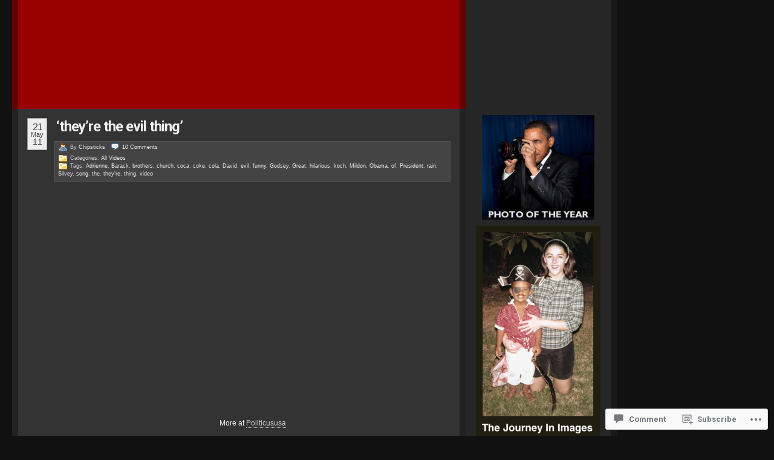

--- FILE ---
content_type: text/html; charset=UTF-8
request_url: https://obamadiary.wordpress.com/2011/05/21/theyre-the-evil-thing/
body_size: 32021
content:
<!DOCTYPE html PUBLIC "-//W3C//DTD XHTML 1.0 Transitional//EN" "http://www.w3.org/TR/xhtml1/DTD/xhtml1-transitional.dtd">
<!--[if IE 7]>
<html id="ie7" xmlns="http://www.w3.org/1999/xhtml" lang="en">
<![endif]-->
<!--[if (gt IE 7) | (!IE)]><!-->
<html xmlns="http://www.w3.org/1999/xhtml" lang="en">
<!--<![endif]-->
<head profile="http://gmpg.org/xfn/11">
<meta http-equiv="Content-Type" content="text/html; charset=UTF-8" />
<title>&#8216;they&#8217;re the evil thing&#8217; | The Obama Diary</title>
<link rel="pingback" href="https://obamadiary.wordpress.com/xmlrpc.php" />
<script type="text/javascript">
  WebFontConfig = {"google":{"families":["Roboto:b:latin,latin-ext"]},"api_url":"https:\/\/fonts-api.wp.com\/css"};
  (function() {
    var wf = document.createElement('script');
    wf.src = '/wp-content/plugins/custom-fonts/js/webfont.js';
    wf.type = 'text/javascript';
    wf.async = 'true';
    var s = document.getElementsByTagName('script')[0];
    s.parentNode.insertBefore(wf, s);
	})();
</script><style id="jetpack-custom-fonts-css">.wf-active h1{font-family:"Roboto",sans-serif;font-weight:700;font-style:normal}.wf-active h2, .wf-active h3, .wf-active h4, .wf-active h5, .wf-active h6{font-family:"Roboto",sans-serif;font-style:normal;font-weight:700}.wf-active h2{font-weight:700;font-style:normal}.wf-active #primary h3, .wf-active #primary h3 a, .wf-active #primary h4, .wf-active #primaryFirst h3, .wf-active #primaryFirst h4, .wf-active .single #primary .redo-asides h3, .wf-active .single #primaryFirst .redo-asides h3{font-weight:700;font-style:normal}.wf-active #primary .entry-content h2, .wf-active #primaryFirst .entry-content h2{font-weight:700;font-style:normal}.wf-active #primary .entry-content h3, .wf-active #primaryFirst .entry-content h3{font-weight:700;font-family:"Roboto",sans-serif;font-style:normal}.wf-active #primary .entry-content h4, .wf-active #primaryFirst .entry-content h4{font-weight:700;font-style:normal}.wf-active #primary .redo-asides h3, .wf-active #primaryFirst .redo-asides h3{font-weight:700;font-style:normal}.wf-active body.page .entry-content h3{font-style:normal;font-weight:700}.wf-active body.page .entry-content h4{font-style:normal;font-weight:700}.wf-active h3.entry-title{font-family:"Roboto",sans-serif;font-weight:700;font-style:normal}.wf-active .secondary h2, .wf-active .tertiary h2{font-weight:700;font-style:normal}.wf-active .sidenote h2{font-weight:700;font-style:normal}.wf-active #leavecomment, .wf-active .comments #loading{font-style:normal;font-weight:700}.wf-active #poststuff #title{font-style:normal;font-weight:700}.wf-active #wp-calendar h2{font-weight:700;font-style:normal}.wf-active #wp-calendar th{font-style:normal;font-weight:700}.wf-active .css_title{font-weight:700;font-style:normal}.wf-active .html_title{font-weight:700;font-style:normal}.wf-active .text_title{font-weight:700;font-style:normal}.wf-active .first-alt .relatedPosts h2{font-weight:700;font-style:normal}</style>
<meta name='robots' content='max-image-preview:large' />
<link rel='dns-prefetch' href='//s0.wp.com' />
<link rel='dns-prefetch' href='//widgets.wp.com' />
<link rel="alternate" type="application/rss+xml" title="The Obama Diary &raquo; Feed" href="https://obamadiary.wordpress.com/feed/" />
<link rel="alternate" type="application/rss+xml" title="The Obama Diary &raquo; Comments Feed" href="https://obamadiary.wordpress.com/comments/feed/" />
<link rel="alternate" type="application/rss+xml" title="The Obama Diary &raquo; &#8216;they&#8217;re the evil&nbsp;thing&#8217; Comments Feed" href="https://obamadiary.wordpress.com/2011/05/21/theyre-the-evil-thing/feed/" />
	<script type="text/javascript">
		/* <![CDATA[ */
		function addLoadEvent(func) {
			var oldonload = window.onload;
			if (typeof window.onload != 'function') {
				window.onload = func;
			} else {
				window.onload = function () {
					oldonload();
					func();
				}
			}
		}
		/* ]]> */
	</script>
	<link crossorigin='anonymous' rel='stylesheet' id='all-css-0-1' href='/_static/??-eJx9jVEKwjAQRC9kXKqV+iOeJU1W3TbJLu6G4u1NRRBE/Bl4MG8GFnGBi2ExyNVJqlcqChOa+DC/GTLzGrEmVLhj8obRCat90TaobuD3ZKIZP8Mv+lencqFC9gC7YW6i1LF9RfZjwmYbrvI5n7rhsN8d+6Hrpyc3jUwH&cssminify=yes' type='text/css' media='all' />
<style id='wp-emoji-styles-inline-css'>

	img.wp-smiley, img.emoji {
		display: inline !important;
		border: none !important;
		box-shadow: none !important;
		height: 1em !important;
		width: 1em !important;
		margin: 0 0.07em !important;
		vertical-align: -0.1em !important;
		background: none !important;
		padding: 0 !important;
	}
/*# sourceURL=wp-emoji-styles-inline-css */
</style>
<link crossorigin='anonymous' rel='stylesheet' id='all-css-2-1' href='/wp-content/plugins/gutenberg-core/v22.4.0/build/styles/block-library/style.min.css?m=1768935615i&cssminify=yes' type='text/css' media='all' />
<style id='wp-block-library-inline-css'>
.has-text-align-justify {
	text-align:justify;
}
.has-text-align-justify{text-align:justify;}

/*# sourceURL=wp-block-library-inline-css */
</style><style id='global-styles-inline-css'>
:root{--wp--preset--aspect-ratio--square: 1;--wp--preset--aspect-ratio--4-3: 4/3;--wp--preset--aspect-ratio--3-4: 3/4;--wp--preset--aspect-ratio--3-2: 3/2;--wp--preset--aspect-ratio--2-3: 2/3;--wp--preset--aspect-ratio--16-9: 16/9;--wp--preset--aspect-ratio--9-16: 9/16;--wp--preset--color--black: #000000;--wp--preset--color--cyan-bluish-gray: #abb8c3;--wp--preset--color--white: #ffffff;--wp--preset--color--pale-pink: #f78da7;--wp--preset--color--vivid-red: #cf2e2e;--wp--preset--color--luminous-vivid-orange: #ff6900;--wp--preset--color--luminous-vivid-amber: #fcb900;--wp--preset--color--light-green-cyan: #7bdcb5;--wp--preset--color--vivid-green-cyan: #00d084;--wp--preset--color--pale-cyan-blue: #8ed1fc;--wp--preset--color--vivid-cyan-blue: #0693e3;--wp--preset--color--vivid-purple: #9b51e0;--wp--preset--gradient--vivid-cyan-blue-to-vivid-purple: linear-gradient(135deg,rgb(6,147,227) 0%,rgb(155,81,224) 100%);--wp--preset--gradient--light-green-cyan-to-vivid-green-cyan: linear-gradient(135deg,rgb(122,220,180) 0%,rgb(0,208,130) 100%);--wp--preset--gradient--luminous-vivid-amber-to-luminous-vivid-orange: linear-gradient(135deg,rgb(252,185,0) 0%,rgb(255,105,0) 100%);--wp--preset--gradient--luminous-vivid-orange-to-vivid-red: linear-gradient(135deg,rgb(255,105,0) 0%,rgb(207,46,46) 100%);--wp--preset--gradient--very-light-gray-to-cyan-bluish-gray: linear-gradient(135deg,rgb(238,238,238) 0%,rgb(169,184,195) 100%);--wp--preset--gradient--cool-to-warm-spectrum: linear-gradient(135deg,rgb(74,234,220) 0%,rgb(151,120,209) 20%,rgb(207,42,186) 40%,rgb(238,44,130) 60%,rgb(251,105,98) 80%,rgb(254,248,76) 100%);--wp--preset--gradient--blush-light-purple: linear-gradient(135deg,rgb(255,206,236) 0%,rgb(152,150,240) 100%);--wp--preset--gradient--blush-bordeaux: linear-gradient(135deg,rgb(254,205,165) 0%,rgb(254,45,45) 50%,rgb(107,0,62) 100%);--wp--preset--gradient--luminous-dusk: linear-gradient(135deg,rgb(255,203,112) 0%,rgb(199,81,192) 50%,rgb(65,88,208) 100%);--wp--preset--gradient--pale-ocean: linear-gradient(135deg,rgb(255,245,203) 0%,rgb(182,227,212) 50%,rgb(51,167,181) 100%);--wp--preset--gradient--electric-grass: linear-gradient(135deg,rgb(202,248,128) 0%,rgb(113,206,126) 100%);--wp--preset--gradient--midnight: linear-gradient(135deg,rgb(2,3,129) 0%,rgb(40,116,252) 100%);--wp--preset--font-size--small: 13px;--wp--preset--font-size--medium: 20px;--wp--preset--font-size--large: 36px;--wp--preset--font-size--x-large: 42px;--wp--preset--font-family--albert-sans: 'Albert Sans', sans-serif;--wp--preset--font-family--alegreya: Alegreya, serif;--wp--preset--font-family--arvo: Arvo, serif;--wp--preset--font-family--bodoni-moda: 'Bodoni Moda', serif;--wp--preset--font-family--bricolage-grotesque: 'Bricolage Grotesque', sans-serif;--wp--preset--font-family--cabin: Cabin, sans-serif;--wp--preset--font-family--chivo: Chivo, sans-serif;--wp--preset--font-family--commissioner: Commissioner, sans-serif;--wp--preset--font-family--cormorant: Cormorant, serif;--wp--preset--font-family--courier-prime: 'Courier Prime', monospace;--wp--preset--font-family--crimson-pro: 'Crimson Pro', serif;--wp--preset--font-family--dm-mono: 'DM Mono', monospace;--wp--preset--font-family--dm-sans: 'DM Sans', sans-serif;--wp--preset--font-family--dm-serif-display: 'DM Serif Display', serif;--wp--preset--font-family--domine: Domine, serif;--wp--preset--font-family--eb-garamond: 'EB Garamond', serif;--wp--preset--font-family--epilogue: Epilogue, sans-serif;--wp--preset--font-family--fahkwang: Fahkwang, sans-serif;--wp--preset--font-family--figtree: Figtree, sans-serif;--wp--preset--font-family--fira-sans: 'Fira Sans', sans-serif;--wp--preset--font-family--fjalla-one: 'Fjalla One', sans-serif;--wp--preset--font-family--fraunces: Fraunces, serif;--wp--preset--font-family--gabarito: Gabarito, system-ui;--wp--preset--font-family--ibm-plex-mono: 'IBM Plex Mono', monospace;--wp--preset--font-family--ibm-plex-sans: 'IBM Plex Sans', sans-serif;--wp--preset--font-family--ibarra-real-nova: 'Ibarra Real Nova', serif;--wp--preset--font-family--instrument-serif: 'Instrument Serif', serif;--wp--preset--font-family--inter: Inter, sans-serif;--wp--preset--font-family--josefin-sans: 'Josefin Sans', sans-serif;--wp--preset--font-family--jost: Jost, sans-serif;--wp--preset--font-family--libre-baskerville: 'Libre Baskerville', serif;--wp--preset--font-family--libre-franklin: 'Libre Franklin', sans-serif;--wp--preset--font-family--literata: Literata, serif;--wp--preset--font-family--lora: Lora, serif;--wp--preset--font-family--merriweather: Merriweather, serif;--wp--preset--font-family--montserrat: Montserrat, sans-serif;--wp--preset--font-family--newsreader: Newsreader, serif;--wp--preset--font-family--noto-sans-mono: 'Noto Sans Mono', sans-serif;--wp--preset--font-family--nunito: Nunito, sans-serif;--wp--preset--font-family--open-sans: 'Open Sans', sans-serif;--wp--preset--font-family--overpass: Overpass, sans-serif;--wp--preset--font-family--pt-serif: 'PT Serif', serif;--wp--preset--font-family--petrona: Petrona, serif;--wp--preset--font-family--piazzolla: Piazzolla, serif;--wp--preset--font-family--playfair-display: 'Playfair Display', serif;--wp--preset--font-family--plus-jakarta-sans: 'Plus Jakarta Sans', sans-serif;--wp--preset--font-family--poppins: Poppins, sans-serif;--wp--preset--font-family--raleway: Raleway, sans-serif;--wp--preset--font-family--roboto: Roboto, sans-serif;--wp--preset--font-family--roboto-slab: 'Roboto Slab', serif;--wp--preset--font-family--rubik: Rubik, sans-serif;--wp--preset--font-family--rufina: Rufina, serif;--wp--preset--font-family--sora: Sora, sans-serif;--wp--preset--font-family--source-sans-3: 'Source Sans 3', sans-serif;--wp--preset--font-family--source-serif-4: 'Source Serif 4', serif;--wp--preset--font-family--space-mono: 'Space Mono', monospace;--wp--preset--font-family--syne: Syne, sans-serif;--wp--preset--font-family--texturina: Texturina, serif;--wp--preset--font-family--urbanist: Urbanist, sans-serif;--wp--preset--font-family--work-sans: 'Work Sans', sans-serif;--wp--preset--spacing--20: 0.44rem;--wp--preset--spacing--30: 0.67rem;--wp--preset--spacing--40: 1rem;--wp--preset--spacing--50: 1.5rem;--wp--preset--spacing--60: 2.25rem;--wp--preset--spacing--70: 3.38rem;--wp--preset--spacing--80: 5.06rem;--wp--preset--shadow--natural: 6px 6px 9px rgba(0, 0, 0, 0.2);--wp--preset--shadow--deep: 12px 12px 50px rgba(0, 0, 0, 0.4);--wp--preset--shadow--sharp: 6px 6px 0px rgba(0, 0, 0, 0.2);--wp--preset--shadow--outlined: 6px 6px 0px -3px rgb(255, 255, 255), 6px 6px rgb(0, 0, 0);--wp--preset--shadow--crisp: 6px 6px 0px rgb(0, 0, 0);}:where(body) { margin: 0; }:where(.is-layout-flex){gap: 0.5em;}:where(.is-layout-grid){gap: 0.5em;}body .is-layout-flex{display: flex;}.is-layout-flex{flex-wrap: wrap;align-items: center;}.is-layout-flex > :is(*, div){margin: 0;}body .is-layout-grid{display: grid;}.is-layout-grid > :is(*, div){margin: 0;}body{padding-top: 0px;padding-right: 0px;padding-bottom: 0px;padding-left: 0px;}:root :where(.wp-element-button, .wp-block-button__link){background-color: #32373c;border-width: 0;color: #fff;font-family: inherit;font-size: inherit;font-style: inherit;font-weight: inherit;letter-spacing: inherit;line-height: inherit;padding-top: calc(0.667em + 2px);padding-right: calc(1.333em + 2px);padding-bottom: calc(0.667em + 2px);padding-left: calc(1.333em + 2px);text-decoration: none;text-transform: inherit;}.has-black-color{color: var(--wp--preset--color--black) !important;}.has-cyan-bluish-gray-color{color: var(--wp--preset--color--cyan-bluish-gray) !important;}.has-white-color{color: var(--wp--preset--color--white) !important;}.has-pale-pink-color{color: var(--wp--preset--color--pale-pink) !important;}.has-vivid-red-color{color: var(--wp--preset--color--vivid-red) !important;}.has-luminous-vivid-orange-color{color: var(--wp--preset--color--luminous-vivid-orange) !important;}.has-luminous-vivid-amber-color{color: var(--wp--preset--color--luminous-vivid-amber) !important;}.has-light-green-cyan-color{color: var(--wp--preset--color--light-green-cyan) !important;}.has-vivid-green-cyan-color{color: var(--wp--preset--color--vivid-green-cyan) !important;}.has-pale-cyan-blue-color{color: var(--wp--preset--color--pale-cyan-blue) !important;}.has-vivid-cyan-blue-color{color: var(--wp--preset--color--vivid-cyan-blue) !important;}.has-vivid-purple-color{color: var(--wp--preset--color--vivid-purple) !important;}.has-black-background-color{background-color: var(--wp--preset--color--black) !important;}.has-cyan-bluish-gray-background-color{background-color: var(--wp--preset--color--cyan-bluish-gray) !important;}.has-white-background-color{background-color: var(--wp--preset--color--white) !important;}.has-pale-pink-background-color{background-color: var(--wp--preset--color--pale-pink) !important;}.has-vivid-red-background-color{background-color: var(--wp--preset--color--vivid-red) !important;}.has-luminous-vivid-orange-background-color{background-color: var(--wp--preset--color--luminous-vivid-orange) !important;}.has-luminous-vivid-amber-background-color{background-color: var(--wp--preset--color--luminous-vivid-amber) !important;}.has-light-green-cyan-background-color{background-color: var(--wp--preset--color--light-green-cyan) !important;}.has-vivid-green-cyan-background-color{background-color: var(--wp--preset--color--vivid-green-cyan) !important;}.has-pale-cyan-blue-background-color{background-color: var(--wp--preset--color--pale-cyan-blue) !important;}.has-vivid-cyan-blue-background-color{background-color: var(--wp--preset--color--vivid-cyan-blue) !important;}.has-vivid-purple-background-color{background-color: var(--wp--preset--color--vivid-purple) !important;}.has-black-border-color{border-color: var(--wp--preset--color--black) !important;}.has-cyan-bluish-gray-border-color{border-color: var(--wp--preset--color--cyan-bluish-gray) !important;}.has-white-border-color{border-color: var(--wp--preset--color--white) !important;}.has-pale-pink-border-color{border-color: var(--wp--preset--color--pale-pink) !important;}.has-vivid-red-border-color{border-color: var(--wp--preset--color--vivid-red) !important;}.has-luminous-vivid-orange-border-color{border-color: var(--wp--preset--color--luminous-vivid-orange) !important;}.has-luminous-vivid-amber-border-color{border-color: var(--wp--preset--color--luminous-vivid-amber) !important;}.has-light-green-cyan-border-color{border-color: var(--wp--preset--color--light-green-cyan) !important;}.has-vivid-green-cyan-border-color{border-color: var(--wp--preset--color--vivid-green-cyan) !important;}.has-pale-cyan-blue-border-color{border-color: var(--wp--preset--color--pale-cyan-blue) !important;}.has-vivid-cyan-blue-border-color{border-color: var(--wp--preset--color--vivid-cyan-blue) !important;}.has-vivid-purple-border-color{border-color: var(--wp--preset--color--vivid-purple) !important;}.has-vivid-cyan-blue-to-vivid-purple-gradient-background{background: var(--wp--preset--gradient--vivid-cyan-blue-to-vivid-purple) !important;}.has-light-green-cyan-to-vivid-green-cyan-gradient-background{background: var(--wp--preset--gradient--light-green-cyan-to-vivid-green-cyan) !important;}.has-luminous-vivid-amber-to-luminous-vivid-orange-gradient-background{background: var(--wp--preset--gradient--luminous-vivid-amber-to-luminous-vivid-orange) !important;}.has-luminous-vivid-orange-to-vivid-red-gradient-background{background: var(--wp--preset--gradient--luminous-vivid-orange-to-vivid-red) !important;}.has-very-light-gray-to-cyan-bluish-gray-gradient-background{background: var(--wp--preset--gradient--very-light-gray-to-cyan-bluish-gray) !important;}.has-cool-to-warm-spectrum-gradient-background{background: var(--wp--preset--gradient--cool-to-warm-spectrum) !important;}.has-blush-light-purple-gradient-background{background: var(--wp--preset--gradient--blush-light-purple) !important;}.has-blush-bordeaux-gradient-background{background: var(--wp--preset--gradient--blush-bordeaux) !important;}.has-luminous-dusk-gradient-background{background: var(--wp--preset--gradient--luminous-dusk) !important;}.has-pale-ocean-gradient-background{background: var(--wp--preset--gradient--pale-ocean) !important;}.has-electric-grass-gradient-background{background: var(--wp--preset--gradient--electric-grass) !important;}.has-midnight-gradient-background{background: var(--wp--preset--gradient--midnight) !important;}.has-small-font-size{font-size: var(--wp--preset--font-size--small) !important;}.has-medium-font-size{font-size: var(--wp--preset--font-size--medium) !important;}.has-large-font-size{font-size: var(--wp--preset--font-size--large) !important;}.has-x-large-font-size{font-size: var(--wp--preset--font-size--x-large) !important;}.has-albert-sans-font-family{font-family: var(--wp--preset--font-family--albert-sans) !important;}.has-alegreya-font-family{font-family: var(--wp--preset--font-family--alegreya) !important;}.has-arvo-font-family{font-family: var(--wp--preset--font-family--arvo) !important;}.has-bodoni-moda-font-family{font-family: var(--wp--preset--font-family--bodoni-moda) !important;}.has-bricolage-grotesque-font-family{font-family: var(--wp--preset--font-family--bricolage-grotesque) !important;}.has-cabin-font-family{font-family: var(--wp--preset--font-family--cabin) !important;}.has-chivo-font-family{font-family: var(--wp--preset--font-family--chivo) !important;}.has-commissioner-font-family{font-family: var(--wp--preset--font-family--commissioner) !important;}.has-cormorant-font-family{font-family: var(--wp--preset--font-family--cormorant) !important;}.has-courier-prime-font-family{font-family: var(--wp--preset--font-family--courier-prime) !important;}.has-crimson-pro-font-family{font-family: var(--wp--preset--font-family--crimson-pro) !important;}.has-dm-mono-font-family{font-family: var(--wp--preset--font-family--dm-mono) !important;}.has-dm-sans-font-family{font-family: var(--wp--preset--font-family--dm-sans) !important;}.has-dm-serif-display-font-family{font-family: var(--wp--preset--font-family--dm-serif-display) !important;}.has-domine-font-family{font-family: var(--wp--preset--font-family--domine) !important;}.has-eb-garamond-font-family{font-family: var(--wp--preset--font-family--eb-garamond) !important;}.has-epilogue-font-family{font-family: var(--wp--preset--font-family--epilogue) !important;}.has-fahkwang-font-family{font-family: var(--wp--preset--font-family--fahkwang) !important;}.has-figtree-font-family{font-family: var(--wp--preset--font-family--figtree) !important;}.has-fira-sans-font-family{font-family: var(--wp--preset--font-family--fira-sans) !important;}.has-fjalla-one-font-family{font-family: var(--wp--preset--font-family--fjalla-one) !important;}.has-fraunces-font-family{font-family: var(--wp--preset--font-family--fraunces) !important;}.has-gabarito-font-family{font-family: var(--wp--preset--font-family--gabarito) !important;}.has-ibm-plex-mono-font-family{font-family: var(--wp--preset--font-family--ibm-plex-mono) !important;}.has-ibm-plex-sans-font-family{font-family: var(--wp--preset--font-family--ibm-plex-sans) !important;}.has-ibarra-real-nova-font-family{font-family: var(--wp--preset--font-family--ibarra-real-nova) !important;}.has-instrument-serif-font-family{font-family: var(--wp--preset--font-family--instrument-serif) !important;}.has-inter-font-family{font-family: var(--wp--preset--font-family--inter) !important;}.has-josefin-sans-font-family{font-family: var(--wp--preset--font-family--josefin-sans) !important;}.has-jost-font-family{font-family: var(--wp--preset--font-family--jost) !important;}.has-libre-baskerville-font-family{font-family: var(--wp--preset--font-family--libre-baskerville) !important;}.has-libre-franklin-font-family{font-family: var(--wp--preset--font-family--libre-franklin) !important;}.has-literata-font-family{font-family: var(--wp--preset--font-family--literata) !important;}.has-lora-font-family{font-family: var(--wp--preset--font-family--lora) !important;}.has-merriweather-font-family{font-family: var(--wp--preset--font-family--merriweather) !important;}.has-montserrat-font-family{font-family: var(--wp--preset--font-family--montserrat) !important;}.has-newsreader-font-family{font-family: var(--wp--preset--font-family--newsreader) !important;}.has-noto-sans-mono-font-family{font-family: var(--wp--preset--font-family--noto-sans-mono) !important;}.has-nunito-font-family{font-family: var(--wp--preset--font-family--nunito) !important;}.has-open-sans-font-family{font-family: var(--wp--preset--font-family--open-sans) !important;}.has-overpass-font-family{font-family: var(--wp--preset--font-family--overpass) !important;}.has-pt-serif-font-family{font-family: var(--wp--preset--font-family--pt-serif) !important;}.has-petrona-font-family{font-family: var(--wp--preset--font-family--petrona) !important;}.has-piazzolla-font-family{font-family: var(--wp--preset--font-family--piazzolla) !important;}.has-playfair-display-font-family{font-family: var(--wp--preset--font-family--playfair-display) !important;}.has-plus-jakarta-sans-font-family{font-family: var(--wp--preset--font-family--plus-jakarta-sans) !important;}.has-poppins-font-family{font-family: var(--wp--preset--font-family--poppins) !important;}.has-raleway-font-family{font-family: var(--wp--preset--font-family--raleway) !important;}.has-roboto-font-family{font-family: var(--wp--preset--font-family--roboto) !important;}.has-roboto-slab-font-family{font-family: var(--wp--preset--font-family--roboto-slab) !important;}.has-rubik-font-family{font-family: var(--wp--preset--font-family--rubik) !important;}.has-rufina-font-family{font-family: var(--wp--preset--font-family--rufina) !important;}.has-sora-font-family{font-family: var(--wp--preset--font-family--sora) !important;}.has-source-sans-3-font-family{font-family: var(--wp--preset--font-family--source-sans-3) !important;}.has-source-serif-4-font-family{font-family: var(--wp--preset--font-family--source-serif-4) !important;}.has-space-mono-font-family{font-family: var(--wp--preset--font-family--space-mono) !important;}.has-syne-font-family{font-family: var(--wp--preset--font-family--syne) !important;}.has-texturina-font-family{font-family: var(--wp--preset--font-family--texturina) !important;}.has-urbanist-font-family{font-family: var(--wp--preset--font-family--urbanist) !important;}.has-work-sans-font-family{font-family: var(--wp--preset--font-family--work-sans) !important;}
/*# sourceURL=global-styles-inline-css */
</style>

<style id='classic-theme-styles-inline-css'>
.wp-block-button__link{background-color:#32373c;border-radius:9999px;box-shadow:none;color:#fff;font-size:1.125em;padding:calc(.667em + 2px) calc(1.333em + 2px);text-decoration:none}.wp-block-file__button{background:#32373c;color:#fff}.wp-block-accordion-heading{margin:0}.wp-block-accordion-heading__toggle{background-color:inherit!important;color:inherit!important}.wp-block-accordion-heading__toggle:not(:focus-visible){outline:none}.wp-block-accordion-heading__toggle:focus,.wp-block-accordion-heading__toggle:hover{background-color:inherit!important;border:none;box-shadow:none;color:inherit;padding:var(--wp--preset--spacing--20,1em) 0;text-decoration:none}.wp-block-accordion-heading__toggle:focus-visible{outline:auto;outline-offset:0}
/*# sourceURL=/wp-content/plugins/gutenberg-core/v22.4.0/build/styles/block-library/classic.min.css */
</style>
<link crossorigin='anonymous' rel='stylesheet' id='all-css-4-1' href='/_static/??-eJx9j9sOwjAIhl/[base64]&cssminify=yes' type='text/css' media='all' />
<link rel='stylesheet' id='verbum-gutenberg-css-css' href='https://widgets.wp.com/verbum-block-editor/block-editor.css?ver=1738686361' media='all' />
<link crossorigin='anonymous' rel='stylesheet' id='all-css-6-1' href='/_static/??-eJyFi0EOwjAMwD5ECbAh4IB4S9tlJZA2U5Nq4veM27jAzZZsmCcXpRgWA7tjRoWpBag4iA+MjskQ1F6M26i6gVWem5u4JSoKMw0JTWFkis/6v68YWNKCCZZqpb+mhOJYojeS8iVuZE/1s97ydX/qj313Oe8Ojzf9cFGr&cssminify=yes' type='text/css' media='all' />
<link crossorigin='anonymous' rel='stylesheet' id='print-css-7-1' href='/wp-content/mu-plugins/global-print/global-print.css?m=1465851035i&cssminify=yes' type='text/css' media='print' />
<style id='jetpack-global-styles-frontend-style-inline-css'>
:root { --font-headings: unset; --font-base: unset; --font-headings-default: -apple-system,BlinkMacSystemFont,"Segoe UI",Roboto,Oxygen-Sans,Ubuntu,Cantarell,"Helvetica Neue",sans-serif; --font-base-default: -apple-system,BlinkMacSystemFont,"Segoe UI",Roboto,Oxygen-Sans,Ubuntu,Cantarell,"Helvetica Neue",sans-serif;}
/*# sourceURL=jetpack-global-styles-frontend-style-inline-css */
</style>
<link crossorigin='anonymous' rel='stylesheet' id='all-css-10-1' href='/_static/??-eJyNjcEKwjAQRH/IuFRT6kX8FNkmS5K6yQY3Qfx7bfEiXrwM82B4A49qnJRGpUHupnIPqSgs1Cq624chi6zhO5OCRryTR++fW00l7J3qDv43XVNxoOISsmEJol/wY2uR8vs3WggsM/I6uOTzMI3Hw8lOg11eUT1JKA==&cssminify=yes' type='text/css' media='all' />
<script type="text/javascript" id="jetpack_related-posts-js-extra">
/* <![CDATA[ */
var related_posts_js_options = {"post_heading":"h4"};
//# sourceURL=jetpack_related-posts-js-extra
/* ]]> */
</script>
<script type="text/javascript" id="wpcom-actionbar-placeholder-js-extra">
/* <![CDATA[ */
var actionbardata = {"siteID":"13410981","postID":"35826","siteURL":"https://obamadiary.wordpress.com","xhrURL":"https://obamadiary.wordpress.com/wp-admin/admin-ajax.php","nonce":"599d797d32","isLoggedIn":"","statusMessage":"","subsEmailDefault":"instantly","proxyScriptUrl":"https://s0.wp.com/wp-content/js/wpcom-proxy-request.js?m=1513050504i&amp;ver=20211021","shortlink":"https://wp.me/pUgO9-9jQ","i18n":{"followedText":"New posts from this site will now appear in your \u003Ca href=\"https://wordpress.com/reader\"\u003EReader\u003C/a\u003E","foldBar":"Collapse this bar","unfoldBar":"Expand this bar","shortLinkCopied":"Shortlink copied to clipboard."}};
//# sourceURL=wpcom-actionbar-placeholder-js-extra
/* ]]> */
</script>
<script type="text/javascript" id="jetpack-mu-wpcom-settings-js-before">
/* <![CDATA[ */
var JETPACK_MU_WPCOM_SETTINGS = {"assetsUrl":"https://s0.wp.com/wp-content/mu-plugins/jetpack-mu-wpcom-plugin/moon/jetpack_vendor/automattic/jetpack-mu-wpcom/src/build/"};
//# sourceURL=jetpack-mu-wpcom-settings-js-before
/* ]]> */
</script>
<script crossorigin='anonymous' type='text/javascript'  src='/_static/??/wp-content/mu-plugins/jetpack-plugin/moon/_inc/build/related-posts/related-posts.min.js,/wp-content/js/rlt-proxy.js?m=1755006225j'></script>
<script type="text/javascript" id="rlt-proxy-js-after">
/* <![CDATA[ */
	rltInitialize( {"token":null,"iframeOrigins":["https:\/\/widgets.wp.com"]} );
//# sourceURL=rlt-proxy-js-after
/* ]]> */
</script>
<link rel="EditURI" type="application/rsd+xml" title="RSD" href="https://obamadiary.wordpress.com/xmlrpc.php?rsd" />
<meta name="generator" content="WordPress.com" />
<link rel="canonical" href="https://obamadiary.wordpress.com/2011/05/21/theyre-the-evil-thing/" />
<link rel='shortlink' href='https://wp.me/pUgO9-9jQ' />
<link rel="alternate" type="application/json+oembed" href="https://public-api.wordpress.com/oembed/?format=json&amp;url=https%3A%2F%2Fobamadiary.wordpress.com%2F2011%2F05%2F21%2Ftheyre-the-evil-thing%2F&amp;for=wpcom-auto-discovery" /><link rel="alternate" type="application/xml+oembed" href="https://public-api.wordpress.com/oembed/?format=xml&amp;url=https%3A%2F%2Fobamadiary.wordpress.com%2F2011%2F05%2F21%2Ftheyre-the-evil-thing%2F&amp;for=wpcom-auto-discovery" />
<!-- Jetpack Open Graph Tags -->
<meta property="og:type" content="article" />
<meta property="og:title" content="&#8216;they&#8217;re the evil thing&#8217;" />
<meta property="og:url" content="https://obamadiary.wordpress.com/2011/05/21/theyre-the-evil-thing/" />
<meta property="og:description" content="More at Politicususa" />
<meta property="article:published_time" content="2011-05-21T18:02:51+00:00" />
<meta property="article:modified_time" content="2011-05-21T18:06:36+00:00" />
<meta property="og:site_name" content="The Obama Diary" />
<meta property="og:image" content="http://img.youtube.com/vi/MbykzqJ6ens/0.jpg" />
<meta property="og:image:secure_url" content="https://img.youtube.com/vi/MbykzqJ6ens/0.jpg" />
<meta property="og:image:width" content="200" />
<meta property="og:image:height" content="200" />
<meta property="og:image:alt" content="" />
<meta property="og:locale" content="en_US" />
<meta property="og:video:type" content="text/html" />
<meta property="og:video" content="http://www.youtube.com/embed/MbykzqJ6ens" />
<meta property="og:video:secure_url" content="https://www.youtube.com/embed/MbykzqJ6ens" />
<meta property="fb:app_id" content="249643311490" />
<meta property="article:publisher" content="https://www.facebook.com/WordPresscom" />
<meta name="twitter:creator" content="@TheObamaDiary" />
<meta name="twitter:site" content="@TheObamaDiary" />
<meta name="twitter:text:title" content="&#8216;they&#8217;re the evil&nbsp;thing&#8217;" />
<meta name="twitter:image" content="http://img.youtube.com/vi/MbykzqJ6ens/0.jpg?w=640" />
<meta name="twitter:card" content="summary_large_image" />

<!-- End Jetpack Open Graph Tags -->
<link rel="shortcut icon" type="image/x-icon" href="https://secure.gravatar.com/blavatar/03aa387e1548d4e58fc2ca86e60f7bf9f287a2b2fdf3f406b7d31027ea328a18?s=32" sizes="16x16" />
<link rel="icon" type="image/x-icon" href="https://secure.gravatar.com/blavatar/03aa387e1548d4e58fc2ca86e60f7bf9f287a2b2fdf3f406b7d31027ea328a18?s=32" sizes="16x16" />
<link rel="apple-touch-icon" href="https://secure.gravatar.com/blavatar/03aa387e1548d4e58fc2ca86e60f7bf9f287a2b2fdf3f406b7d31027ea328a18?s=114" />
<link rel='openid.server' href='https://obamadiary.wordpress.com/?openidserver=1' />
<link rel='openid.delegate' href='https://obamadiary.wordpress.com/' />
<link rel="search" type="application/opensearchdescription+xml" href="https://obamadiary.wordpress.com/osd.xml" title="The Obama Diary" />
<link rel="search" type="application/opensearchdescription+xml" href="https://s1.wp.com/opensearch.xml" title="WordPress.com" />
		<style id="wpcom-hotfix-masterbar-style">
			@media screen and (min-width: 783px) {
				#wpadminbar .quicklinks li#wp-admin-bar-my-account.with-avatar > a img {
					margin-top: 5px;
				}
			}
		</style>
		<meta name="description" content="More at Politicususa" />
<style type="text/css">
#header_content {
	background:#900 url() center repeat-y;
}
#header_content #title {
	display: none;
}
</style>
<link crossorigin='anonymous' rel='stylesheet' id='all-css-0-3' href='/wp-content/mu-plugins/jetpack-plugin/moon/_inc/build/subscriptions/subscriptions.min.css?m=1753976312i&cssminify=yes' type='text/css' media='all' />
</head>

	


<body class="wordpress k2 y2026 m01 d23 h09 single s-y2011 s-m05 s-d21 s-h09 s-category-all-videos s-author-chipsticks customizer-styles-applied jetpack-reblog-enabled" >

	<div id="header">
		<div class="top">

			<div id="header_content" onclick="document.location='https://obamadiary.wordpress.com';" style="cursor: pointer;">
				<div id="title" class="title">
					<h1><a href="https://obamadiary.wordpress.com/" title="Back to the front page">The Obama Diary</a></h1>
				</div>

				<div id="rightcolumnheader">
								</div>

			</div>

		</div>

	</div>

		<div class="navigation-menu">
			</div>
	
<div id="page">
	<hr />
<div class="content">

	<div id="middlecolumn">
		<div id="primary">
			
				<div id="primarycontent" class="hfeed">

					
	
	
	

	
	<!--  Added to display wp-recent-links plugin -->
	<!-- end add for wp-recent-links plugin -->

			<div id="post-35826" class="p0 publish author-chipsticks y2011 m05 d21 h09 post-35826 post type-post status-publish format-standard hentry category-all-videos tag-adrienne tag-barack tag-brothers tag-church tag-coca tag-coke tag-cola tag-david tag-evil tag-funny tag-godsey tag-great tag-hilarious tag-koch tag-mildon tag-obama tag-of tag-president tag-rain tag-silvey tag-song tag-the tag-theyre tag-thing tag-video  ">
			<div class="entry-head">
				<div class="published_sm" title="2011-05-21T14:02:51-0400"><div class="day">21</div><div class="month">May</div><div class="year">11</div></div>

				<h3 class="entry-title"><a href="https://obamadiary.wordpress.com/2011/05/21/theyre-the-evil-thing/" rel="bookmark">&#8216;they&#8217;re the evil&nbsp;thing&#8217;</a></h3>
				
				<div class="entry-meta">

					<div class="meta-row">
						<span class="authordata">By <span class="vcard author"><a href="https://obamadiary.wordpress.com/author/chipsticks/" class="url fn">Chipsticks</a></span></span>
						<a href="https://obamadiary.wordpress.com/2011/05/21/theyre-the-evil-thing/#comments" class="commentslink" >10&nbsp;<span>Comments</span></a>					</div>

					<div class="meta-row">
						<span class="entry-category">Categories: <a href="https://obamadiary.wordpress.com/category/all-videos/" title="View all posts in All Videos">All Videos</a></span>
					<br />
					<span class="entry-category">Tags: <a href="https://obamadiary.wordpress.com/tag/adrienne/" rel="tag">Adrienne</a>, <a href="https://obamadiary.wordpress.com/tag/barack/" rel="tag">Barack</a>, <a href="https://obamadiary.wordpress.com/tag/brothers/" rel="tag">brothers</a>, <a href="https://obamadiary.wordpress.com/tag/church/" rel="tag">church</a>, <a href="https://obamadiary.wordpress.com/tag/coca/" rel="tag">coca</a>, <a href="https://obamadiary.wordpress.com/tag/coke/" rel="tag">coke</a>, <a href="https://obamadiary.wordpress.com/tag/cola/" rel="tag">cola</a>, <a href="https://obamadiary.wordpress.com/tag/david/" rel="tag">David</a>, <a href="https://obamadiary.wordpress.com/tag/evil/" rel="tag">evil</a>, <a href="https://obamadiary.wordpress.com/tag/funny/" rel="tag">funny</a>, <a href="https://obamadiary.wordpress.com/tag/godsey/" rel="tag">Godsey</a>, <a href="https://obamadiary.wordpress.com/tag/great/" rel="tag">Great</a>, <a href="https://obamadiary.wordpress.com/tag/hilarious/" rel="tag">hilarious</a>, <a href="https://obamadiary.wordpress.com/tag/koch/" rel="tag">koch</a>, <a href="https://obamadiary.wordpress.com/tag/mildon/" rel="tag">Mildon</a>, <a href="https://obamadiary.wordpress.com/tag/obama/" rel="tag">Obama</a>, <a href="https://obamadiary.wordpress.com/tag/of/" rel="tag">of</a>, <a href="https://obamadiary.wordpress.com/tag/president/" rel="tag">President</a>, <a href="https://obamadiary.wordpress.com/tag/rain/" rel="tag">rain</a>, <a href="https://obamadiary.wordpress.com/tag/silvey/" rel="tag">Silvey</a>, <a href="https://obamadiary.wordpress.com/tag/song/" rel="tag">song</a>, <a href="https://obamadiary.wordpress.com/tag/the/" rel="tag">the</a>, <a href="https://obamadiary.wordpress.com/tag/theyre/" rel="tag">they're</a>, <a href="https://obamadiary.wordpress.com/tag/thing/" rel="tag">thing</a>, <a href="https://obamadiary.wordpress.com/tag/video/" rel="tag">video</a><br /></span>
					</div>
				</div> <!-- .entry-meta -->
			</div> <!-- .entry-head -->

			<div class="entry-content">
				<!-- or (function_exists('is_tag') and is_tag()) -->
				<p style="text-align:center;"><span class="embed-youtube" style="text-align:center; display: block;"><iframe class="youtube-player" width="655" height="369" src="https://www.youtube.com/embed/MbykzqJ6ens?version=3&#038;rel=0&#038;showsearch=0&#038;showinfo=1&#038;iv_load_policy=1&#038;fs=1&#038;hl=en&#038;autohide=2&#038;wmode=transparent" allowfullscreen="true" style="border:0;" sandbox="allow-scripts allow-same-origin allow-popups allow-presentation allow-popups-to-escape-sandbox"></iframe></span></p>
<p style="text-align:center;">More at <a href="http://www.politicususa.com/en/koch-evil-thing-video" target="_blank">Politicususa</a></p>
<div id="jp-post-flair" class="sharedaddy sd-like-enabled sd-sharing-enabled"><div class="sharedaddy sd-sharing-enabled"><div class="robots-nocontent sd-block sd-social sd-social-icon-text sd-sharing"><h3 class="sd-title">Share this:</h3><div class="sd-content"><ul><li class="share-twitter"><a rel="nofollow noopener noreferrer"
				data-shared="sharing-twitter-35826"
				class="share-twitter sd-button share-icon"
				href="https://obamadiary.wordpress.com/2011/05/21/theyre-the-evil-thing/?share=twitter"
				target="_blank"
				aria-labelledby="sharing-twitter-35826"
				>
				<span id="sharing-twitter-35826" hidden>Share on X (Opens in new window)</span>
				<span>X</span>
			</a></li><li class="share-facebook"><a rel="nofollow noopener noreferrer"
				data-shared="sharing-facebook-35826"
				class="share-facebook sd-button share-icon"
				href="https://obamadiary.wordpress.com/2011/05/21/theyre-the-evil-thing/?share=facebook"
				target="_blank"
				aria-labelledby="sharing-facebook-35826"
				>
				<span id="sharing-facebook-35826" hidden>Share on Facebook (Opens in new window)</span>
				<span>Facebook</span>
			</a></li><li class="share-email"><a rel="nofollow noopener noreferrer"
				data-shared="sharing-email-35826"
				class="share-email sd-button share-icon"
				href="mailto:?subject=%5BShared%20Post%5D%20%27they%27re%20the%20evil%20thing%27&#038;body=https%3A%2F%2Fobamadiary.wordpress.com%2F2011%2F05%2F21%2Ftheyre-the-evil-thing%2F&#038;share=email"
				target="_blank"
				aria-labelledby="sharing-email-35826"
				data-email-share-error-title="Do you have email set up?" data-email-share-error-text="If you&#039;re having problems sharing via email, you might not have email set up for your browser. You may need to create a new email yourself." data-email-share-nonce="3a40f5cee2" data-email-share-track-url="https://obamadiary.wordpress.com/2011/05/21/theyre-the-evil-thing/?share=email">
				<span id="sharing-email-35826" hidden>Email a link to a friend (Opens in new window)</span>
				<span>Email</span>
			</a></li><li class="share-reddit"><a rel="nofollow noopener noreferrer"
				data-shared="sharing-reddit-35826"
				class="share-reddit sd-button share-icon"
				href="https://obamadiary.wordpress.com/2011/05/21/theyre-the-evil-thing/?share=reddit"
				target="_blank"
				aria-labelledby="sharing-reddit-35826"
				>
				<span id="sharing-reddit-35826" hidden>Share on Reddit (Opens in new window)</span>
				<span>Reddit</span>
			</a></li><li class="share-print"><a rel="nofollow noopener noreferrer"
				data-shared="sharing-print-35826"
				class="share-print sd-button share-icon"
				href="https://obamadiary.wordpress.com/2011/05/21/theyre-the-evil-thing/#print?share=print"
				target="_blank"
				aria-labelledby="sharing-print-35826"
				>
				<span id="sharing-print-35826" hidden>Print (Opens in new window)</span>
				<span>Print</span>
			</a></li><li class="share-linkedin"><a rel="nofollow noopener noreferrer"
				data-shared="sharing-linkedin-35826"
				class="share-linkedin sd-button share-icon"
				href="https://obamadiary.wordpress.com/2011/05/21/theyre-the-evil-thing/?share=linkedin"
				target="_blank"
				aria-labelledby="sharing-linkedin-35826"
				>
				<span id="sharing-linkedin-35826" hidden>Share on LinkedIn (Opens in new window)</span>
				<span>LinkedIn</span>
			</a></li><li class="share-pinterest"><a rel="nofollow noopener noreferrer"
				data-shared="sharing-pinterest-35826"
				class="share-pinterest sd-button share-icon"
				href="https://obamadiary.wordpress.com/2011/05/21/theyre-the-evil-thing/?share=pinterest"
				target="_blank"
				aria-labelledby="sharing-pinterest-35826"
				>
				<span id="sharing-pinterest-35826" hidden>Share on Pinterest (Opens in new window)</span>
				<span>Pinterest</span>
			</a></li><li class="share-end"></li></ul></div></div></div><div class='sharedaddy sd-block sd-like jetpack-likes-widget-wrapper jetpack-likes-widget-unloaded' id='like-post-wrapper-13410981-35826-69743467ddfa4' data-src='//widgets.wp.com/likes/index.html?ver=20260124#blog_id=13410981&amp;post_id=35826&amp;origin=obamadiary.wordpress.com&amp;obj_id=13410981-35826-69743467ddfa4' data-name='like-post-frame-13410981-35826-69743467ddfa4' data-title='Like or Reblog'><div class='likes-widget-placeholder post-likes-widget-placeholder' style='height: 55px;'><span class='button'><span>Like</span></span> <span class='loading'>Loading...</span></div><span class='sd-text-color'></span><a class='sd-link-color'></a></div>
<div id='jp-relatedposts' class='jp-relatedposts' >
	<h3 class="jp-relatedposts-headline"><em>Related</em></h3>
</div></div>
																</div> <!-- .entry-content -->

		</div> <!-- #post-ID -->

	
	 <!-- added for wp-recent-links plugin -->

	<!-- added for wp-recent-links plugin -->
		<!-- end add -->

	

				</div> <!-- #primarycontent .hfeed -->

			
		</div> <!-- #primary -->
	</div>

	<hr />

<div id="comment-block">


	<div class="comments">

		<h4><span id="comments">10</span> Responses to &#8220;&#8216;they&#8217;re the evil&nbsp;thing&#8217;&#8221;</h4>

		<div class="metalinks">
			<span class="commentsrsslink"><a href="https://obamadiary.wordpress.com/2011/05/21/theyre-the-evil-thing/feed/">Feed for this Entry</a></span>
			<span class="trackbacklink"><a href="https://obamadiary.wordpress.com/2011/05/21/theyre-the-evil-thing/trackback/" title="Copy this URI to trackback this entry.">Trackback Address</a></span>		</div>
	<hr />

	<ol id="commentlist">
	<li id="comment-40157" class="comment even thread-even depth-1  c1 c-y2011 c-m05 c-d21 c-h09 alt">
	<div id="div-comment-40157">
	<div class="vcard">
	<img referrerpolicy="no-referrer" alt='Joan Katherine Shaw&#039;s avatar' src='https://1.gravatar.com/avatar/4398bc65dc48fb9dfdc3386f35a3df3a1d4da789d4f0a6be5b6d450eefa4957d?s=32&#038;d=identicon&#038;r=R' srcset='https://1.gravatar.com/avatar/4398bc65dc48fb9dfdc3386f35a3df3a1d4da789d4f0a6be5b6d450eefa4957d?s=32&#038;d=identicon&#038;r=R 1x, https://1.gravatar.com/avatar/4398bc65dc48fb9dfdc3386f35a3df3a1d4da789d4f0a6be5b6d450eefa4957d?s=48&#038;d=identicon&#038;r=R 1.5x, https://1.gravatar.com/avatar/4398bc65dc48fb9dfdc3386f35a3df3a1d4da789d4f0a6be5b6d450eefa4957d?s=64&#038;d=identicon&#038;r=R 2x, https://1.gravatar.com/avatar/4398bc65dc48fb9dfdc3386f35a3df3a1d4da789d4f0a6be5b6d450eefa4957d?s=96&#038;d=identicon&#038;r=R 3x, https://1.gravatar.com/avatar/4398bc65dc48fb9dfdc3386f35a3df3a1d4da789d4f0a6be5b6d450eefa4957d?s=128&#038;d=identicon&#038;r=R 4x' class='avatar avatar-32' height='32' width='32' loading='lazy' decoding='async' />	<a href="#comment-40157" class="counter" title="Permanent Link to this Comment">1</a>
	<span class="commentauthor fn"><a href="http://www.dragongoose.com" class="url" rel="ugc external nofollow">Joan Katherine Shaw</a></span>
	</div>

	<small class="comment-meta">
	<a href="#comment-40157" title="14 years, 8 months ago.">May 21, 2011 at 2:13 pm</a>	</small>

	<div class="comment-content">
		<p>That was great guys! Love it!</p>
	</div>
	<div class="reply">
					
			<a class="comment-reply-link" href="/2011/05/21/theyre-the-evil-thing/?replytocom=40157#respond" onclick="return addComment.moveForm( 'div-comment-40157', '40157', 'respond', '35826' )">Reply</a>
				</div>

		</div>
</li><!-- #comment-## -->
<li id="comment-40162" class="comment odd alt thread-odd thread-alt depth-1  c2 c-y2011 c-m05 c-d21 c-h09">
	<div id="div-comment-40162">
	<div class="vcard">
	<img referrerpolicy="no-referrer" alt='Doris&#039;s avatar' src='https://2.gravatar.com/avatar/ecd3500f79b538f824d7882aa9ee5456cd4b11cd6fd0640169512b273009b5a6?s=32&#038;d=identicon&#038;r=R' srcset='https://2.gravatar.com/avatar/ecd3500f79b538f824d7882aa9ee5456cd4b11cd6fd0640169512b273009b5a6?s=32&#038;d=identicon&#038;r=R 1x, https://2.gravatar.com/avatar/ecd3500f79b538f824d7882aa9ee5456cd4b11cd6fd0640169512b273009b5a6?s=48&#038;d=identicon&#038;r=R 1.5x, https://2.gravatar.com/avatar/ecd3500f79b538f824d7882aa9ee5456cd4b11cd6fd0640169512b273009b5a6?s=64&#038;d=identicon&#038;r=R 2x, https://2.gravatar.com/avatar/ecd3500f79b538f824d7882aa9ee5456cd4b11cd6fd0640169512b273009b5a6?s=96&#038;d=identicon&#038;r=R 3x, https://2.gravatar.com/avatar/ecd3500f79b538f824d7882aa9ee5456cd4b11cd6fd0640169512b273009b5a6?s=128&#038;d=identicon&#038;r=R 4x' class='avatar avatar-32' height='32' width='32' loading='lazy' decoding='async' />	<a href="#comment-40162" class="counter" title="Permanent Link to this Comment">2</a>
	<span class="commentauthor fn">Doris</span>
	</div>

	<small class="comment-meta">
	<a href="#comment-40162" title="14 years, 8 months ago.">May 21, 2011 at 2:22 pm</a>	</small>

	<div class="comment-content">
		<p>That&#8217;s cool.</p>
	</div>
	<div class="reply">
					
			<a class="comment-reply-link" href="/2011/05/21/theyre-the-evil-thing/?replytocom=40162#respond" onclick="return addComment.moveForm( 'div-comment-40162', '40162', 'respond', '35826' )">Reply</a>
				</div>

		</div>
</li><!-- #comment-## -->
<li id="comment-40172" class="comment even thread-even depth-1  c3 c-y2011 c-m05 c-d21 c-h09 alt">
	<div id="div-comment-40172">
	<div class="vcard">
	<img referrerpolicy="no-referrer" alt='GGail&#039;s avatar' src='https://0.gravatar.com/avatar/0ad8051849fc63ce6ccbdc6df2432ede274ed617030811c468d886bbf8c24d48?s=32&#038;d=identicon&#038;r=R' srcset='https://0.gravatar.com/avatar/0ad8051849fc63ce6ccbdc6df2432ede274ed617030811c468d886bbf8c24d48?s=32&#038;d=identicon&#038;r=R 1x, https://0.gravatar.com/avatar/0ad8051849fc63ce6ccbdc6df2432ede274ed617030811c468d886bbf8c24d48?s=48&#038;d=identicon&#038;r=R 1.5x, https://0.gravatar.com/avatar/0ad8051849fc63ce6ccbdc6df2432ede274ed617030811c468d886bbf8c24d48?s=64&#038;d=identicon&#038;r=R 2x, https://0.gravatar.com/avatar/0ad8051849fc63ce6ccbdc6df2432ede274ed617030811c468d886bbf8c24d48?s=96&#038;d=identicon&#038;r=R 3x, https://0.gravatar.com/avatar/0ad8051849fc63ce6ccbdc6df2432ede274ed617030811c468d886bbf8c24d48?s=128&#038;d=identicon&#038;r=R 4x' class='avatar avatar-32' height='32' width='32' loading='lazy' decoding='async' />	<a href="#comment-40172" class="counter" title="Permanent Link to this Comment">3</a>
	<span class="commentauthor fn">GGail</span>
	</div>

	<small class="comment-meta">
	<a href="#comment-40172" title="14 years, 8 months ago.">May 21, 2011 at 2:37 pm</a>	</small>

	<div class="comment-content">
		<p>SPOT ON!</p>
	</div>
	<div class="reply">
					
			<a class="comment-reply-link" href="/2011/05/21/theyre-the-evil-thing/?replytocom=40172#respond" onclick="return addComment.moveForm( 'div-comment-40172', '40172', 'respond', '35826' )">Reply</a>
				</div>

		</div>
</li><!-- #comment-## -->
<li id="comment-40176" class="comment odd alt thread-odd thread-alt depth-1  c4 c-y2011 c-m05 c-d21 c-h09">
	<div id="div-comment-40176">
	<div class="vcard">
	<img referrerpolicy="no-referrer" alt='SUE DUVALL SMITH&#039;s avatar' src='https://1.gravatar.com/avatar/452c62e2ba97973a9739f2b19d4fc00567a6d2db46dbf447752d05b2b0d8e4e2?s=32&#038;d=identicon&#038;r=R' srcset='https://1.gravatar.com/avatar/452c62e2ba97973a9739f2b19d4fc00567a6d2db46dbf447752d05b2b0d8e4e2?s=32&#038;d=identicon&#038;r=R 1x, https://1.gravatar.com/avatar/452c62e2ba97973a9739f2b19d4fc00567a6d2db46dbf447752d05b2b0d8e4e2?s=48&#038;d=identicon&#038;r=R 1.5x, https://1.gravatar.com/avatar/452c62e2ba97973a9739f2b19d4fc00567a6d2db46dbf447752d05b2b0d8e4e2?s=64&#038;d=identicon&#038;r=R 2x, https://1.gravatar.com/avatar/452c62e2ba97973a9739f2b19d4fc00567a6d2db46dbf447752d05b2b0d8e4e2?s=96&#038;d=identicon&#038;r=R 3x, https://1.gravatar.com/avatar/452c62e2ba97973a9739f2b19d4fc00567a6d2db46dbf447752d05b2b0d8e4e2?s=128&#038;d=identicon&#038;r=R 4x' class='avatar avatar-32' height='32' width='32' loading='lazy' decoding='async' />	<a href="#comment-40176" class="counter" title="Permanent Link to this Comment">4</a>
	<span class="commentauthor fn">SUE DUVALL SMITH</span>
	</div>

	<small class="comment-meta">
	<a href="#comment-40176" title="14 years, 8 months ago.">May 21, 2011 at 2:40 pm</a>	</small>

	<div class="comment-content">
		<p>LOLLLLLLLLLLLLLLLLLLLLLLLLL! THAT&#8217;S AWESOME&#8230;SURE WOULD MAKE A GREAT COKE COMMERCIAL ON AMERICAN IDOL!!!!! YEEEEEEHAAAAAAAAAAAAAAAAAAAAAAH! HOPE THEY SEND A COPY TO THE &#8216;KOCHA COLA&#8217; BOYS!</p>
	</div>
	<div class="reply">
					
			<a class="comment-reply-link" href="/2011/05/21/theyre-the-evil-thing/?replytocom=40176#respond" onclick="return addComment.moveForm( 'div-comment-40176', '40176', 'respond', '35826' )">Reply</a>
				</div>

		</div>
</li><!-- #comment-## -->
<li id="comment-40203" class="comment byuser comment-author-sherijr even thread-even depth-1  c5 byuser commentauthor-sherijr c-y2011 c-m05 c-d21 c-h09 alt">
	<div id="div-comment-40203">
	<div class="vcard">
	<img referrerpolicy="no-referrer" alt='sherijr&#039;s avatar' src='https://2.gravatar.com/avatar/5b74d0748b52c62cebe92a8ab504200d195616f27bd35a8bbd0d12dcf8ab85a2?s=32&#038;d=identicon&#038;r=R' srcset='https://2.gravatar.com/avatar/5b74d0748b52c62cebe92a8ab504200d195616f27bd35a8bbd0d12dcf8ab85a2?s=32&#038;d=identicon&#038;r=R 1x, https://2.gravatar.com/avatar/5b74d0748b52c62cebe92a8ab504200d195616f27bd35a8bbd0d12dcf8ab85a2?s=48&#038;d=identicon&#038;r=R 1.5x, https://2.gravatar.com/avatar/5b74d0748b52c62cebe92a8ab504200d195616f27bd35a8bbd0d12dcf8ab85a2?s=64&#038;d=identicon&#038;r=R 2x, https://2.gravatar.com/avatar/5b74d0748b52c62cebe92a8ab504200d195616f27bd35a8bbd0d12dcf8ab85a2?s=96&#038;d=identicon&#038;r=R 3x, https://2.gravatar.com/avatar/5b74d0748b52c62cebe92a8ab504200d195616f27bd35a8bbd0d12dcf8ab85a2?s=128&#038;d=identicon&#038;r=R 4x' class='avatar avatar-32' height='32' width='32' loading='lazy' decoding='async' />	<a href="#comment-40203" class="counter" title="Permanent Link to this Comment">5</a>
	<span class="commentauthor fn">sherijr</span>
	</div>

	<small class="comment-meta">
	<a href="#comment-40203" title="14 years, 8 months ago.">May 21, 2011 at 2:57 pm</a>	</small>

	<div class="comment-content">
		<p>LOLLOLOLO!!  I love this, absolutely wonderful.. facebook now 🙂</p>
	</div>
	<div class="reply">
					
			<a class="comment-reply-link" href="/2011/05/21/theyre-the-evil-thing/?replytocom=40203#respond" onclick="return addComment.moveForm( 'div-comment-40203', '40203', 'respond', '35826' )">Reply</a>
				</div>

		</div>
</li><!-- #comment-## -->
<li id="comment-40209" class="comment odd alt thread-odd thread-alt depth-1  c6 c-y2011 c-m05 c-d21 c-h10">
	<div id="div-comment-40209">
	<div class="vcard">
	<img referrerpolicy="no-referrer" alt='Asher in Boston&#039;s avatar' src='https://2.gravatar.com/avatar/895b047f0e4e95293cc0c79faa748cce1ad7772b38e40bee04520a43cb4ee19a?s=32&#038;d=identicon&#038;r=R' srcset='https://2.gravatar.com/avatar/895b047f0e4e95293cc0c79faa748cce1ad7772b38e40bee04520a43cb4ee19a?s=32&#038;d=identicon&#038;r=R 1x, https://2.gravatar.com/avatar/895b047f0e4e95293cc0c79faa748cce1ad7772b38e40bee04520a43cb4ee19a?s=48&#038;d=identicon&#038;r=R 1.5x, https://2.gravatar.com/avatar/895b047f0e4e95293cc0c79faa748cce1ad7772b38e40bee04520a43cb4ee19a?s=64&#038;d=identicon&#038;r=R 2x, https://2.gravatar.com/avatar/895b047f0e4e95293cc0c79faa748cce1ad7772b38e40bee04520a43cb4ee19a?s=96&#038;d=identicon&#038;r=R 3x, https://2.gravatar.com/avatar/895b047f0e4e95293cc0c79faa748cce1ad7772b38e40bee04520a43cb4ee19a?s=128&#038;d=identicon&#038;r=R 4x' class='avatar avatar-32' height='32' width='32' loading='lazy' decoding='async' />	<a href="#comment-40209" class="counter" title="Permanent Link to this Comment">6</a>
	<span class="commentauthor fn">Asher in Boston</span>
	</div>

	<small class="comment-meta">
	<a href="#comment-40209" title="14 years, 8 months ago.">May 21, 2011 at 3:07 pm</a>	</small>

	<div class="comment-content">
		<p>So true and they are Evil.</p>
	</div>
	<div class="reply">
					
			<a class="comment-reply-link" href="/2011/05/21/theyre-the-evil-thing/?replytocom=40209#respond" onclick="return addComment.moveForm( 'div-comment-40209', '40209', 'respond', '35826' )">Reply</a>
				</div>

		</div>
</li><!-- #comment-## -->
<li id="comment-40215" class="comment even thread-even depth-1  c7 c-y2011 c-m05 c-d21 c-h10 alt">
	<div id="div-comment-40215">
	<div class="vcard">
	<img referrerpolicy="no-referrer" alt='UT Austin Liberal&#039;s avatar' src='https://1.gravatar.com/avatar/de9643fe364f8e492136d68c90da0dbf1cabb148ec8a1e0c59f9aeeec58063b1?s=32&#038;d=identicon&#038;r=R' srcset='https://1.gravatar.com/avatar/de9643fe364f8e492136d68c90da0dbf1cabb148ec8a1e0c59f9aeeec58063b1?s=32&#038;d=identicon&#038;r=R 1x, https://1.gravatar.com/avatar/de9643fe364f8e492136d68c90da0dbf1cabb148ec8a1e0c59f9aeeec58063b1?s=48&#038;d=identicon&#038;r=R 1.5x, https://1.gravatar.com/avatar/de9643fe364f8e492136d68c90da0dbf1cabb148ec8a1e0c59f9aeeec58063b1?s=64&#038;d=identicon&#038;r=R 2x, https://1.gravatar.com/avatar/de9643fe364f8e492136d68c90da0dbf1cabb148ec8a1e0c59f9aeeec58063b1?s=96&#038;d=identicon&#038;r=R 3x, https://1.gravatar.com/avatar/de9643fe364f8e492136d68c90da0dbf1cabb148ec8a1e0c59f9aeeec58063b1?s=128&#038;d=identicon&#038;r=R 4x' class='avatar avatar-32' height='32' width='32' loading='lazy' decoding='async' />	<a href="#comment-40215" class="counter" title="Permanent Link to this Comment">7</a>
	<span class="commentauthor fn">UT Austin Liberal</span>
	</div>

	<small class="comment-meta">
	<a href="#comment-40215" title="14 years, 8 months ago.">May 21, 2011 at 3:21 pm</a>	</small>

	<div class="comment-content">
		<p>Kick Ass!</p>
	</div>
	<div class="reply">
					
			<a class="comment-reply-link" href="/2011/05/21/theyre-the-evil-thing/?replytocom=40215#respond" onclick="return addComment.moveForm( 'div-comment-40215', '40215', 'respond', '35826' )">Reply</a>
				</div>

		</div>
</li><!-- #comment-## -->
<li id="comment-40225" class="comment odd alt thread-odd thread-alt depth-1  c8 c-y2011 c-m05 c-d21 c-h10">
	<div id="div-comment-40225">
	<div class="vcard">
	<img referrerpolicy="no-referrer" alt='Titti&#039;s avatar' src='https://2.gravatar.com/avatar/ecfad7556c6477fe9a10b0624041a0877308cb3f0cfd4570caee6678a8f9c1d8?s=32&#038;d=identicon&#038;r=R' srcset='https://2.gravatar.com/avatar/ecfad7556c6477fe9a10b0624041a0877308cb3f0cfd4570caee6678a8f9c1d8?s=32&#038;d=identicon&#038;r=R 1x, https://2.gravatar.com/avatar/ecfad7556c6477fe9a10b0624041a0877308cb3f0cfd4570caee6678a8f9c1d8?s=48&#038;d=identicon&#038;r=R 1.5x, https://2.gravatar.com/avatar/ecfad7556c6477fe9a10b0624041a0877308cb3f0cfd4570caee6678a8f9c1d8?s=64&#038;d=identicon&#038;r=R 2x, https://2.gravatar.com/avatar/ecfad7556c6477fe9a10b0624041a0877308cb3f0cfd4570caee6678a8f9c1d8?s=96&#038;d=identicon&#038;r=R 3x, https://2.gravatar.com/avatar/ecfad7556c6477fe9a10b0624041a0877308cb3f0cfd4570caee6678a8f9c1d8?s=128&#038;d=identicon&#038;r=R 4x' class='avatar avatar-32' height='32' width='32' loading='lazy' decoding='async' />	<a href="#comment-40225" class="counter" title="Permanent Link to this Comment">8</a>
	<span class="commentauthor fn">Titti</span>
	</div>

	<small class="comment-meta">
	<a href="#comment-40225" title="14 years, 8 months ago.">May 21, 2011 at 3:42 pm</a>	</small>

	<div class="comment-content">
		<p>🙂 😉 Brilliant!!</p>
	</div>
	<div class="reply">
					
			<a class="comment-reply-link" href="/2011/05/21/theyre-the-evil-thing/?replytocom=40225#respond" onclick="return addComment.moveForm( 'div-comment-40225', '40225', 'respond', '35826' )">Reply</a>
				</div>

		</div>
</li><!-- #comment-## -->
<li id="comment-40231" class="comment even thread-even depth-1  c9 c-y2011 c-m05 c-d21 c-h11 alt">
	<div id="div-comment-40231">
	<div class="vcard">
	<img referrerpolicy="no-referrer" alt='lisaloveobama&#039;s avatar' src='https://1.gravatar.com/avatar/4a145479bdac2b671e1b6b2fd4ba857214fe30e37a60276fd06b44d45509c477?s=32&#038;d=identicon&#038;r=R' srcset='https://1.gravatar.com/avatar/4a145479bdac2b671e1b6b2fd4ba857214fe30e37a60276fd06b44d45509c477?s=32&#038;d=identicon&#038;r=R 1x, https://1.gravatar.com/avatar/4a145479bdac2b671e1b6b2fd4ba857214fe30e37a60276fd06b44d45509c477?s=48&#038;d=identicon&#038;r=R 1.5x, https://1.gravatar.com/avatar/4a145479bdac2b671e1b6b2fd4ba857214fe30e37a60276fd06b44d45509c477?s=64&#038;d=identicon&#038;r=R 2x, https://1.gravatar.com/avatar/4a145479bdac2b671e1b6b2fd4ba857214fe30e37a60276fd06b44d45509c477?s=96&#038;d=identicon&#038;r=R 3x, https://1.gravatar.com/avatar/4a145479bdac2b671e1b6b2fd4ba857214fe30e37a60276fd06b44d45509c477?s=128&#038;d=identicon&#038;r=R 4x' class='avatar avatar-32' height='32' width='32' loading='lazy' decoding='async' />	<a href="#comment-40231" class="counter" title="Permanent Link to this Comment">9</a>
	<span class="commentauthor fn">lisaloveobama</span>
	</div>

	<small class="comment-meta">
	<a href="#comment-40231" title="14 years, 8 months ago.">May 21, 2011 at 4:02 pm</a>	</small>

	<div class="comment-content">
		<p>Koch brothers: Keep your f*cking tea&#8230;&#8230;.AWESOME 🙂</p>
	</div>
	<div class="reply">
					
			<a class="comment-reply-link" href="/2011/05/21/theyre-the-evil-thing/?replytocom=40231#respond" onclick="return addComment.moveForm( 'div-comment-40231', '40231', 'respond', '35826' )">Reply</a>
				</div>

		</div>
</li><!-- #comment-## -->
<li id="comment-42427" class="comment odd alt thread-odd thread-alt depth-1  c10 c-y2011 c-m05 c-d23 c-h04">
	<div id="div-comment-42427">
	<div class="vcard">
	<img referrerpolicy="no-referrer" alt='Lahonda&#039;s avatar' src='https://2.gravatar.com/avatar/521ec3d397d415da09246584ce94c03230db51ff9ad107fcd1d373f8109a44a8?s=32&#038;d=identicon&#038;r=R' srcset='https://2.gravatar.com/avatar/521ec3d397d415da09246584ce94c03230db51ff9ad107fcd1d373f8109a44a8?s=32&#038;d=identicon&#038;r=R 1x, https://2.gravatar.com/avatar/521ec3d397d415da09246584ce94c03230db51ff9ad107fcd1d373f8109a44a8?s=48&#038;d=identicon&#038;r=R 1.5x, https://2.gravatar.com/avatar/521ec3d397d415da09246584ce94c03230db51ff9ad107fcd1d373f8109a44a8?s=64&#038;d=identicon&#038;r=R 2x, https://2.gravatar.com/avatar/521ec3d397d415da09246584ce94c03230db51ff9ad107fcd1d373f8109a44a8?s=96&#038;d=identicon&#038;r=R 3x, https://2.gravatar.com/avatar/521ec3d397d415da09246584ce94c03230db51ff9ad107fcd1d373f8109a44a8?s=128&#038;d=identicon&#038;r=R 4x' class='avatar avatar-32' height='32' width='32' loading='lazy' decoding='async' />	<a href="#comment-42427" class="counter" title="Permanent Link to this Comment">10</a>
	<span class="commentauthor fn">Lahonda</span>
	</div>

	<small class="comment-meta">
	<a href="#comment-42427" title="14 years, 8 months ago.">May 23, 2011 at 9:13 pm</a>	</small>

	<div class="comment-content">
		<p>That was simply precious.  Thank you for the enlightenment!</p>
	</div>
	<div class="reply">
					
			<a class="comment-reply-link" href="/2011/05/21/theyre-the-evil-thing/?replytocom=42427#respond" onclick="return addComment.moveForm( 'div-comment-42427', '42427', 'respond', '35826' )">Reply</a>
				</div>

		</div>
</li><!-- #comment-## -->
	</ol> <!-- END #commentlist -->

	<div class="navigation">
		<div class="alignleft"></div>
		<div class="alignright"></div>
	</div>
	<br />

	<ol id="pinglist">
		</ol> <!-- END #pinglist -->

		
		
	</div> <!-- END .comments 1 -->

	
		<div id="respond" class="comment-respond">
		<h3 id="reply-title" class="comment-reply-title">Leave a comment <small><a rel="nofollow" id="cancel-comment-reply-link" href="/2011/05/21/theyre-the-evil-thing/#respond" style="display:none;">Cancel reply</a></small></h3><form action="https://obamadiary.wordpress.com/wp-comments-post.php" method="post" id="commentform" class="comment-form"><div class="comment-form__verbum transparent"></div><div class="verbum-form-meta"><input type='hidden' name='comment_post_ID' value='35826' id='comment_post_ID' />
<input type='hidden' name='comment_parent' id='comment_parent' value='0' />

			<input type="hidden" name="highlander_comment_nonce" id="highlander_comment_nonce" value="381428c661" />
			<input type="hidden" name="verbum_show_subscription_modal" value="" /></div></form>	</div><!-- #respond -->
	<p class="akismet_comment_form_privacy_notice">This site uses Akismet to reduce spam. <a href="https://akismet.com/privacy/" target="_blank" rel="nofollow noopener">Learn how your comment data is processed.</a></p>
	<div class="comments">
		
	<hr />

	
	<div class="navigation">
		<div class="left"><span>&laquo;</span> <a href="https://obamadiary.wordpress.com/2011/05/21/a-west-point-first/">a west point&nbsp;first</a></div>		<div class="right"><a href="https://obamadiary.wordpress.com/2011/05/21/barack-meets-the-beeb/">barack meets the&nbsp;beeb</a> <span>&raquo;</span></div>		<div class="clear"></div>
	</div>

	
	<hr />
	</div>

</div>

	<div id="rightcolumn">
		<hr />

<div class="secondary">

	<div id="current-content">

<div id="media_image-60" class="module widget_media_image"><style>.widget.widget_media_image { overflow: hidden; }.widget.widget_media_image img { height: auto; max-width: 100%; }</style><a href="http://theobamadiary.com/category/2015-photo-of-the-year/"><img width="186" height="174" src="https://obamadiary.wordpress.com/wp-content/uploads/2015/12/2015photo.png?w=186" class="image wp-image-212458 aligncenter attachment-210x174 size-210x174" alt="" style="max-width: 100%; height: auto;" decoding="async" loading="lazy" srcset="https://obamadiary.wordpress.com/wp-content/uploads/2015/12/2015photo.png?w=186 186w, https://obamadiary.wordpress.com/wp-content/uploads/2015/12/2015photo.png 200w" sizes="(max-width: 186px) 100vw, 186px" data-attachment-id="212458" data-permalink="https://obamadiary.wordpress.com/2015photo/" data-orig-file="https://obamadiary.wordpress.com/wp-content/uploads/2015/12/2015photo.png" data-orig-size="200,187" data-comments-opened="1" data-image-meta="{&quot;aperture&quot;:&quot;0&quot;,&quot;credit&quot;:&quot;&quot;,&quot;camera&quot;:&quot;&quot;,&quot;caption&quot;:&quot;&quot;,&quot;created_timestamp&quot;:&quot;0&quot;,&quot;copyright&quot;:&quot;&quot;,&quot;focal_length&quot;:&quot;0&quot;,&quot;iso&quot;:&quot;0&quot;,&quot;shutter_speed&quot;:&quot;0&quot;,&quot;title&quot;:&quot;&quot;,&quot;orientation&quot;:&quot;0&quot;}" data-image-title="2015PHOTO" data-image-description="" data-image-caption="" data-medium-file="https://obamadiary.wordpress.com/wp-content/uploads/2015/12/2015photo.png?w=200" data-large-file="https://obamadiary.wordpress.com/wp-content/uploads/2015/12/2015photo.png?w=200" /></a></div><div id="media_image-58" class="module widget_media_image"><style>.widget.widget_media_image { overflow: hidden; }.widget.widget_media_image img { height: auto; max-width: 100%; }</style><a href="http://theobamadiary.com/2014/08/04/53-years-the-journey-in-images/"><img width="206" height="351" src="https://obamadiary.wordpress.com/wp-content/uploads/2014/08/1963.png?w=206" class="image wp-image-182570 aligncenter attachment-206x380 size-206x380" alt="" style="max-width: 100%; height: auto;" decoding="async" loading="lazy" srcset="https://obamadiary.wordpress.com/wp-content/uploads/2014/08/1963.png?w=206 206w, https://obamadiary.wordpress.com/wp-content/uploads/2014/08/1963.png?w=147 147w, https://obamadiary.wordpress.com/wp-content/uploads/2014/08/1963.png?w=176 176w, https://obamadiary.wordpress.com/wp-content/uploads/2014/08/1963.png 329w" sizes="(max-width: 206px) 100vw, 206px" data-attachment-id="182570" data-permalink="https://obamadiary.wordpress.com/1963-2/" data-orig-file="https://obamadiary.wordpress.com/wp-content/uploads/2014/08/1963.png" data-orig-size="329,560" data-comments-opened="1" data-image-meta="{&quot;aperture&quot;:&quot;0&quot;,&quot;credit&quot;:&quot;&quot;,&quot;camera&quot;:&quot;&quot;,&quot;caption&quot;:&quot;&quot;,&quot;created_timestamp&quot;:&quot;0&quot;,&quot;copyright&quot;:&quot;&quot;,&quot;focal_length&quot;:&quot;0&quot;,&quot;iso&quot;:&quot;0&quot;,&quot;shutter_speed&quot;:&quot;0&quot;,&quot;title&quot;:&quot;&quot;,&quot;orientation&quot;:&quot;0&quot;}" data-image-title="1963" data-image-description="" data-image-caption="" data-medium-file="https://obamadiary.wordpress.com/wp-content/uploads/2014/08/1963.png?w=176" data-large-file="https://obamadiary.wordpress.com/wp-content/uploads/2014/08/1963.png?w=329" /></a></div><div id="media_image-59" class="module widget_media_image"><style>.widget.widget_media_image { overflow: hidden; }.widget.widget_media_image img { height: auto; max-width: 100%; }</style><a href="http://www.barackobamafoundation.org/"><img width="200" height="66" src="https://obamadiary.wordpress.com/wp-content/uploads/2015/02/screen-shot-2015-02-08-at-14-45-53.png?w=200" class="image wp-image-197208 aligncenter attachment-200x80 size-200x80" alt="" style="max-width: 100%; height: auto;" decoding="async" loading="lazy" srcset="https://obamadiary.wordpress.com/wp-content/uploads/2015/02/screen-shot-2015-02-08-at-14-45-53.png?w=200 200w, https://obamadiary.wordpress.com/wp-content/uploads/2015/02/screen-shot-2015-02-08-at-14-45-53.png 234w" sizes="(max-width: 200px) 100vw, 200px" data-attachment-id="197208" data-permalink="https://obamadiary.wordpress.com/screen-shot-2015-02-08-at-14-45-53/" data-orig-file="https://obamadiary.wordpress.com/wp-content/uploads/2015/02/screen-shot-2015-02-08-at-14-45-53.png" data-orig-size="234,77" data-comments-opened="1" data-image-meta="{&quot;aperture&quot;:&quot;0&quot;,&quot;credit&quot;:&quot;&quot;,&quot;camera&quot;:&quot;&quot;,&quot;caption&quot;:&quot;&quot;,&quot;created_timestamp&quot;:&quot;0&quot;,&quot;copyright&quot;:&quot;&quot;,&quot;focal_length&quot;:&quot;0&quot;,&quot;iso&quot;:&quot;0&quot;,&quot;shutter_speed&quot;:&quot;0&quot;,&quot;title&quot;:&quot;&quot;,&quot;orientation&quot;:&quot;0&quot;}" data-image-title="Screen Shot 2015-02-08 at 14.45.53" data-image-description="" data-image-caption="" data-medium-file="https://obamadiary.wordpress.com/wp-content/uploads/2015/02/screen-shot-2015-02-08-at-14-45-53.png?w=234" data-large-file="https://obamadiary.wordpress.com/wp-content/uploads/2015/02/screen-shot-2015-02-08-at-14-45-53.png?w=234" /></a></div>
		<div id="recent-posts-3" class="module widget_recent_entries">
		<h2 class="widgettitle">The Last 20 Posts</h2>

		<ul>
											<li>
					<a href="https://obamadiary.wordpress.com/2025/08/08/gerrymander/">Gerrymander</a>
									</li>
											<li>
					<a href="https://obamadiary.wordpress.com/2025/07/14/democracy-forum-3/">Democracy Forum</a>
									</li>
											<li>
					<a href="https://obamadiary.wordpress.com/2025/05/19/the-biden-family/">The Biden Family</a>
									</li>
											<li>
					<a href="https://obamadiary.wordpress.com/2025/05/11/girls-alliance-kenya/">Girls Alliance: Kenya</a>
									</li>
											<li>
					<a href="https://obamadiary.wordpress.com/2025/03/19/fatou-baldeh/">Fatou Baldeh</a>
									</li>
											<li>
					<a href="https://obamadiary.wordpress.com/2025/03/14/imo-podcast/">IMO Podcast</a>
									</li>
											<li>
					<a href="https://obamadiary.wordpress.com/2025/03/08/critical-need/">Critical Need</a>
									</li>
											<li>
					<a href="https://obamadiary.wordpress.com/2025/01/20/the-happy-place/">The Happy Place</a>
									</li>
											<li>
					<a href="https://obamadiary.wordpress.com/2024/11/22/our-oceans/">Our Oceans</a>
									</li>
											<li>
					<a href="https://obamadiary.wordpress.com/2024/11/20/democracy-forum-2/">Democracy Forum</a>
									</li>
											<li>
					<a href="https://obamadiary.wordpress.com/2024/11/12/judith-jamison/">Judith Jamison</a>
									</li>
											<li>
					<a href="https://obamadiary.wordpress.com/2024/11/05/first-time-voter/">First Time Voter</a>
									</li>
											<li>
					<a href="https://obamadiary.wordpress.com/2024/11/04/throwback/">Throwback</a>
									</li>
											<li>
					<a href="https://obamadiary.wordpress.com/2024/10/31/values/">Values</a>
									</li>
											<li>
					<a href="https://obamadiary.wordpress.com/2024/10/28/michelle-obama-the-closer/">Michelle Obama: The&nbsp;Closer</a>
									</li>
											<li>
					<a href="https://obamadiary.wordpress.com/2024/10/23/florida-north-carolina/">Florida/North Carolina</a>
									</li>
											<li>
					<a href="https://obamadiary.wordpress.com/2024/10/16/flotus-and-kelly/">FLOTUS And Kelly</a>
									</li>
											<li>
					<a href="https://obamadiary.wordpress.com/2024/10/14/futures-series-meg-thee-stallion/">Futures Series: Meg Thee&nbsp;Stallion</a>
									</li>
											<li>
					<a href="https://obamadiary.wordpress.com/2024/10/10/age-africa/">AGE Africa</a>
									</li>
											<li>
					<a href="https://obamadiary.wordpress.com/2024/09/27/the-dap/">The Dap</a>
									</li>
					</ul>

		</div><div id="media_image-51" class="module widget_media_image"><style>.widget.widget_media_image { overflow: hidden; }.widget.widget_media_image img { height: auto; max-width: 100%; }</style><a href="http://theobamadiary.com/2013/11/28/a-thanksgiving-rise-and-shine-50-thank-yous-to-the-president/"><img width="183" height="150" src="https://obamadiary.wordpress.com/wp-content/uploads/2013/11/thank-you-0bama.png?w=183" class="image wp-image-147870 aligncenter attachment-200x150 size-200x150" alt="" style="max-width: 100%; height: auto;" decoding="async" loading="lazy" srcset="https://obamadiary.wordpress.com/wp-content/uploads/2013/11/thank-you-0bama.png?w=183 183w, https://obamadiary.wordpress.com/wp-content/uploads/2013/11/thank-you-0bama.png?w=366 366w, https://obamadiary.wordpress.com/wp-content/uploads/2013/11/thank-you-0bama.png?w=250 250w, https://obamadiary.wordpress.com/wp-content/uploads/2013/11/thank-you-0bama.png?w=300 300w" sizes="(max-width: 183px) 100vw, 183px" data-attachment-id="147870" data-permalink="https://obamadiary.wordpress.com/thank-you-0bama-2/" data-orig-file="https://obamadiary.wordpress.com/wp-content/uploads/2013/11/thank-you-0bama.png" data-orig-size="370,303" data-comments-opened="1" data-image-meta="{&quot;aperture&quot;:&quot;0&quot;,&quot;credit&quot;:&quot;&quot;,&quot;camera&quot;:&quot;&quot;,&quot;caption&quot;:&quot;&quot;,&quot;created_timestamp&quot;:&quot;0&quot;,&quot;copyright&quot;:&quot;&quot;,&quot;focal_length&quot;:&quot;0&quot;,&quot;iso&quot;:&quot;0&quot;,&quot;shutter_speed&quot;:&quot;0&quot;,&quot;title&quot;:&quot;&quot;}" data-image-title="thank-you-0bama" data-image-description="" data-image-caption="" data-medium-file="https://obamadiary.wordpress.com/wp-content/uploads/2013/11/thank-you-0bama.png?w=300" data-large-file="https://obamadiary.wordpress.com/wp-content/uploads/2013/11/thank-you-0bama.png?w=370" /></a></div><div id="media_image-40" class="module widget_media_image"><style>.widget.widget_media_image { overflow: hidden; }.widget.widget_media_image img { height: auto; max-width: 100%; }</style><a href="http://theobamadiary.com/2013/09/25/obamacare-a-fact-or-fifty/"><img width="135" height="90" src="https://obamadiary.wordpress.com/wp-content/uploads/2014/12/obamacare.jpg?w=135" class="image wp-image-193849 aligncenter attachment-210x90 size-210x90" alt="" style="max-width: 100%; height: auto;" decoding="async" loading="lazy" srcset="https://obamadiary.wordpress.com/wp-content/uploads/2014/12/obamacare.jpg?w=135 135w, https://obamadiary.wordpress.com/wp-content/uploads/2014/12/obamacare.jpg?w=270 270w, https://obamadiary.wordpress.com/wp-content/uploads/2014/12/obamacare.jpg?w=250 250w" sizes="(max-width: 135px) 100vw, 135px" data-attachment-id="193849" data-permalink="https://obamadiary.wordpress.com/2014/12/18/millions-now-have-health-coverage-thanks-obamacare/image-supreme-court-upholds-obamas-affordable-care-act-7/" data-orig-file="https://obamadiary.wordpress.com/wp-content/uploads/2014/12/obamacare.jpg" data-orig-size="830,553" data-comments-opened="1" data-image-meta="{&quot;aperture&quot;:&quot;9&quot;,&quot;credit&quot;:&quot;Getty Images&quot;,&quot;camera&quot;:&quot;Canon EOS-1D Mark IV&quot;,&quot;caption&quot;:&quot;WASHINGTON, DC - JUNE 28: Obamacare supporters react to the  U.S. Supreme Court decision to uphold President Obama&#039;s health care law, on June 28, 2012 in Washington, DC. Today the high court upheld the whole healthcare law of the Obama Administration.  (Photo by Mark Wilson/Getty Images)&quot;,&quot;created_timestamp&quot;:&quot;1340877999&quot;,&quot;copyright&quot;:&quot;2012 Getty Images&quot;,&quot;focal_length&quot;:&quot;24&quot;,&quot;iso&quot;:&quot;400&quot;,&quot;shutter_speed&quot;:&quot;0.001&quot;,&quot;title&quot;:&quot;Image: Supreme Court Upholds Obama&#039;s Affordable Care Act&quot;,&quot;orientation&quot;:&quot;1&quot;}" data-image-title="Image: Supreme Court Upholds Obama&amp;#8217;s Affordable Care Act" data-image-description="&lt;p&gt;WASHINGTON, DC &amp;#8211; JUNE 28: Obamacare supporters react to the  U.S. Supreme Court decision to uphold President Obama&amp;#8217;s health care law, on June 28, 2012 in Washington, DC. Today the high court upheld the whole healthcare law of the Obama Administration.  (Photo by Mark Wilson/Getty Images)&lt;/p&gt;
" data-image-caption="" data-medium-file="https://obamadiary.wordpress.com/wp-content/uploads/2014/12/obamacare.jpg?w=300" data-large-file="https://obamadiary.wordpress.com/wp-content/uploads/2014/12/obamacare.jpg?w=655" /></a></div><div id="media_image-54" class="module widget_media_image"><style>.widget.widget_media_image { overflow: hidden; }.widget.widget_media_image img { height: auto; max-width: 100%; }</style><a href="http://instagram.com/VP#"><img width="160" height="158" src="https://obamadiary.wordpress.com/wp-content/uploads/2014/04/ig-logo.png?w=160" class="image wp-image-166436 aligncenter attachment-160x160 size-160x160" alt="" style="max-width: 100%; height: auto;" decoding="async" loading="lazy" srcset="https://obamadiary.wordpress.com/wp-content/uploads/2014/04/ig-logo.png?w=160 160w, https://obamadiary.wordpress.com/wp-content/uploads/2014/04/ig-logo.png?w=320 320w, https://obamadiary.wordpress.com/wp-content/uploads/2014/04/ig-logo.png?w=250 250w, https://obamadiary.wordpress.com/wp-content/uploads/2014/04/ig-logo.png?w=300 300w" sizes="(max-width: 160px) 100vw, 160px" data-attachment-id="166436" data-permalink="https://obamadiary.wordpress.com/ig-logo/" data-orig-file="https://obamadiary.wordpress.com/wp-content/uploads/2014/04/ig-logo.png" data-orig-size="426,422" data-comments-opened="1" data-image-meta="{&quot;aperture&quot;:&quot;0&quot;,&quot;credit&quot;:&quot;&quot;,&quot;camera&quot;:&quot;&quot;,&quot;caption&quot;:&quot;&quot;,&quot;created_timestamp&quot;:&quot;0&quot;,&quot;copyright&quot;:&quot;&quot;,&quot;focal_length&quot;:&quot;0&quot;,&quot;iso&quot;:&quot;0&quot;,&quot;shutter_speed&quot;:&quot;0&quot;,&quot;title&quot;:&quot;&quot;}" data-image-title="ig-logo" data-image-description="" data-image-caption="" data-medium-file="https://obamadiary.wordpress.com/wp-content/uploads/2014/04/ig-logo.png?w=300" data-large-file="https://obamadiary.wordpress.com/wp-content/uploads/2014/04/ig-logo.png?w=426" /></a></div><div id="media_image-34" class="module widget_media_image"><style>.widget.widget_media_image { overflow: hidden; }.widget.widget_media_image img { height: auto; max-width: 100%; }</style><a href="http://www.barackobama.com/"><img width="160" height="92" src="https://obamadiary.wordpress.com/wp-content/uploads/2013/04/ofa1.png?w=160" class="image wp-image-115120 aligncenter attachment-160x150 size-160x150" alt="" style="max-width: 100%; height: auto;" decoding="async" loading="lazy" srcset="https://obamadiary.wordpress.com/wp-content/uploads/2013/04/ofa1.png?w=160 160w, https://obamadiary.wordpress.com/wp-content/uploads/2013/04/ofa1.png?w=320 320w, https://obamadiary.wordpress.com/wp-content/uploads/2013/04/ofa1.png?w=250 250w, https://obamadiary.wordpress.com/wp-content/uploads/2013/04/ofa1.png?w=300 300w" sizes="(max-width: 160px) 100vw, 160px" data-attachment-id="115120" data-permalink="https://obamadiary.wordpress.com/2013/04/15/mr-invincible/ofa1-5/" data-orig-file="https://obamadiary.wordpress.com/wp-content/uploads/2013/04/ofa1.png" data-orig-size="886,511" data-comments-opened="1" data-image-meta="{&quot;aperture&quot;:&quot;0&quot;,&quot;credit&quot;:&quot;&quot;,&quot;camera&quot;:&quot;&quot;,&quot;caption&quot;:&quot;&quot;,&quot;created_timestamp&quot;:&quot;0&quot;,&quot;copyright&quot;:&quot;&quot;,&quot;focal_length&quot;:&quot;0&quot;,&quot;iso&quot;:&quot;0&quot;,&quot;shutter_speed&quot;:&quot;0&quot;,&quot;title&quot;:&quot;&quot;}" data-image-title="" data-image-description="" data-image-caption="" data-medium-file="https://obamadiary.wordpress.com/wp-content/uploads/2013/04/ofa1.png?w=300" data-large-file="https://obamadiary.wordpress.com/wp-content/uploads/2013/04/ofa1.png?w=655" /></a></div><div id="twitter_timeline-11" class="module widget_twitter_timeline"><h2 class="widgettitle">@MichelleObama</h2>
<a class="twitter-timeline" data-height="400" data-theme="light" data-border-color="#e8e8e8" data-lang="EN" data-partner="jetpack" data-chrome="nofooter noborders" href="https://twitter.com/https://twitter.com/MichelleObama" href="https://twitter.com/https://twitter.com/MichelleObama">My Tweets</a></div><div id="media_image-43" class="module widget_media_image"><style>.widget.widget_media_image { overflow: hidden; }.widget.widget_media_image img { height: auto; max-width: 100%; }</style><a href="http://instagram.com/petesouza"><img width="150" height="148" src="https://obamadiary.wordpress.com/wp-content/uploads/2014/01/insta.png?w=150" class="image wp-image-153752 aligncenter attachment-150x150 size-150x150" alt="" style="max-width: 100%; height: auto;" decoding="async" loading="lazy" data-attachment-id="153752" data-permalink="https://obamadiary.wordpress.com/insta-2/" data-orig-file="https://obamadiary.wordpress.com/wp-content/uploads/2014/01/insta.png" data-orig-size="150,148" data-comments-opened="1" data-image-meta="{&quot;aperture&quot;:&quot;0&quot;,&quot;credit&quot;:&quot;&quot;,&quot;camera&quot;:&quot;&quot;,&quot;caption&quot;:&quot;&quot;,&quot;created_timestamp&quot;:&quot;0&quot;,&quot;copyright&quot;:&quot;&quot;,&quot;focal_length&quot;:&quot;0&quot;,&quot;iso&quot;:&quot;0&quot;,&quot;shutter_speed&quot;:&quot;0&quot;,&quot;title&quot;:&quot;&quot;}" data-image-title="insta" data-image-description="" data-image-caption="" data-medium-file="https://obamadiary.wordpress.com/wp-content/uploads/2014/01/insta.png?w=150" data-large-file="https://obamadiary.wordpress.com/wp-content/uploads/2014/01/insta.png?w=150" /></a></div><div id="media_image-37" class="module widget_media_image"><style>.widget.widget_media_image { overflow: hidden; }.widget.widget_media_image img { height: auto; max-width: 100%; }</style><a href="http://theobamadiary.com/blog-roll-2/"><img width="160" height="160" src="https://obamadiary.wordpress.com/wp-content/uploads/2013/05/blog-roll.png?w=160" class="image wp-image-118459 aligncenter attachment-160x160 size-160x160" alt="" style="max-width: 100%; height: auto;" decoding="async" loading="lazy" srcset="https://obamadiary.wordpress.com/wp-content/uploads/2013/05/blog-roll.png?w=160 160w, https://obamadiary.wordpress.com/wp-content/uploads/2013/05/blog-roll.png 230w" sizes="(max-width: 160px) 100vw, 160px" data-attachment-id="118459" data-permalink="https://obamadiary.wordpress.com/2013/12/16/blissful-blogs/blog-roll-2/" data-orig-file="https://obamadiary.wordpress.com/wp-content/uploads/2013/05/blog-roll.png" data-orig-size="230,230" data-comments-opened="1" data-image-meta="{&quot;aperture&quot;:&quot;0&quot;,&quot;credit&quot;:&quot;&quot;,&quot;camera&quot;:&quot;&quot;,&quot;caption&quot;:&quot;&quot;,&quot;created_timestamp&quot;:&quot;0&quot;,&quot;copyright&quot;:&quot;&quot;,&quot;focal_length&quot;:&quot;0&quot;,&quot;iso&quot;:&quot;0&quot;,&quot;shutter_speed&quot;:&quot;0&quot;,&quot;title&quot;:&quot;&quot;}" data-image-title="" data-image-description="" data-image-caption="" data-medium-file="https://obamadiary.wordpress.com/wp-content/uploads/2013/05/blog-roll.png?w=230" data-large-file="https://obamadiary.wordpress.com/wp-content/uploads/2013/05/blog-roll.png?w=230" /></a></div><div id="blog_subscription-3" class="module widget_blog_subscription jetpack_subscription_widget"><h2 class="widgettitle"><label for="subscribe-field">Email Subscription</label></h2>


			<div class="wp-block-jetpack-subscriptions__container">
			<form
				action="https://subscribe.wordpress.com"
				method="post"
				accept-charset="utf-8"
				data-blog="13410981"
				data-post_access_level="everybody"
				id="subscribe-blog"
			>
				<p>Enter your email address to receive notifications of new posts by email.</p>
				<p id="subscribe-email">
					<label
						id="subscribe-field-label"
						for="subscribe-field"
						class="screen-reader-text"
					>
						Email Address:					</label>

					<input
							type="email"
							name="email"
							autocomplete="email"
							
							style="width: 95%; padding: 1px 10px"
							placeholder="Email Address"
							value=""
							id="subscribe-field"
							required
						/>				</p>

				<p id="subscribe-submit"
									>
					<input type="hidden" name="action" value="subscribe"/>
					<input type="hidden" name="blog_id" value="13410981"/>
					<input type="hidden" name="source" value="https://obamadiary.wordpress.com/2011/05/21/theyre-the-evil-thing/"/>
					<input type="hidden" name="sub-type" value="widget"/>
					<input type="hidden" name="redirect_fragment" value="subscribe-blog"/>
					<input type="hidden" id="_wpnonce" name="_wpnonce" value="0afeff1ee9" />					<button type="submit"
													class="wp-block-button__link"
																	>
						Sign me up!					</button>
				</p>
			</form>
						</div>
			
</div><div id="media_image-42" class="module widget_media_image"><style>.widget.widget_media_image { overflow: hidden; }.widget.widget_media_image img { height: auto; max-width: 100%; }</style><img width="200" height="40" src="https://obamadiary.wordpress.com/wp-content/uploads/2014/02/bt1.jpg?w=200" class="image wp-image-158712 aligncenter attachment-200x40 size-200x40" alt="" style="max-width: 100%; height: auto;" decoding="async" loading="lazy" srcset="https://obamadiary.wordpress.com/wp-content/uploads/2014/02/bt1.jpg?w=200 200w, https://obamadiary.wordpress.com/wp-content/uploads/2014/02/bt1.jpg?w=400 400w, https://obamadiary.wordpress.com/wp-content/uploads/2014/02/bt1.jpg?w=250 250w, https://obamadiary.wordpress.com/wp-content/uploads/2014/02/bt1.jpg?w=300 300w" sizes="(max-width: 200px) 100vw, 200px" data-attachment-id="158712" data-permalink="https://obamadiary.wordpress.com/2014/03/01/rise-and-shine-the-week-in-photos-videos-a-word-or-two-2/bt1-4/" data-orig-file="https://obamadiary.wordpress.com/wp-content/uploads/2014/02/bt1.jpg" data-orig-size="417,82" data-comments-opened="1" data-image-meta="{&quot;aperture&quot;:&quot;0&quot;,&quot;credit&quot;:&quot;&quot;,&quot;camera&quot;:&quot;&quot;,&quot;caption&quot;:&quot;&quot;,&quot;created_timestamp&quot;:&quot;0&quot;,&quot;copyright&quot;:&quot;&quot;,&quot;focal_length&quot;:&quot;0&quot;,&quot;iso&quot;:&quot;0&quot;,&quot;shutter_speed&quot;:&quot;0&quot;,&quot;title&quot;:&quot;&quot;}" data-image-title="" data-image-description="" data-image-caption="" data-medium-file="https://obamadiary.wordpress.com/wp-content/uploads/2014/02/bt1.jpg?w=300" data-large-file="https://obamadiary.wordpress.com/wp-content/uploads/2014/02/bt1.jpg?w=417" /></div><div id="media_image-33" class="module widget_media_image"><style>.widget.widget_media_image { overflow: hidden; }.widget.widget_media_image img { height: auto; max-width: 100%; }</style><a href="http://www.whatisworking.com/2011/05/contact-congress-address-phone-twitter.html"><img width="180" height="138" src="https://obamadiary.wordpress.com/wp-content/uploads/2013/03/contact.png?w=180" class="image wp-image-108449 aligncenter attachment-180x140 size-180x140" alt="" style="max-width: 100%; height: auto;" decoding="async" loading="lazy" srcset="https://obamadiary.wordpress.com/wp-content/uploads/2013/03/contact.png?w=180 180w, https://obamadiary.wordpress.com/wp-content/uploads/2013/03/contact.png?w=360 360w, https://obamadiary.wordpress.com/wp-content/uploads/2013/03/contact.png?w=250 250w, https://obamadiary.wordpress.com/wp-content/uploads/2013/03/contact.png?w=300 300w" sizes="(max-width: 180px) 100vw, 180px" data-attachment-id="108449" data-permalink="https://obamadiary.wordpress.com/contact-4/" data-orig-file="https://obamadiary.wordpress.com/wp-content/uploads/2013/03/contact.png" data-orig-size="496,379" data-comments-opened="1" data-image-meta="{&quot;aperture&quot;:&quot;0&quot;,&quot;credit&quot;:&quot;&quot;,&quot;camera&quot;:&quot;&quot;,&quot;caption&quot;:&quot;&quot;,&quot;created_timestamp&quot;:&quot;0&quot;,&quot;copyright&quot;:&quot;&quot;,&quot;focal_length&quot;:&quot;0&quot;,&quot;iso&quot;:&quot;0&quot;,&quot;shutter_speed&quot;:&quot;0&quot;,&quot;title&quot;:&quot;&quot;}" data-image-title="contact" data-image-description="" data-image-caption="" data-medium-file="https://obamadiary.wordpress.com/wp-content/uploads/2013/03/contact.png?w=300" data-large-file="https://obamadiary.wordpress.com/wp-content/uploads/2013/03/contact.png?w=496" /></a></div><div id="media_image-39" class="module widget_media_image"><style>.widget.widget_media_image { overflow: hidden; }.widget.widget_media_image img { height: auto; max-width: 100%; }</style><a href="https://www.youtube.com/channel/UCDGknzyQfNiThyt4vg4MlTQ"><img width="160" height="115" src="https://obamadiary.wordpress.com/wp-content/uploads/2013/05/whitehouse-logo.png?w=160" class="image wp-image-120307 aligncenter attachment-160x120 size-160x120" alt="" style="max-width: 100%; height: auto;" decoding="async" loading="lazy" srcset="https://obamadiary.wordpress.com/wp-content/uploads/2013/05/whitehouse-logo.png?w=160 160w, https://obamadiary.wordpress.com/wp-content/uploads/2013/05/whitehouse-logo.png 212w" sizes="(max-width: 160px) 100vw, 160px" data-attachment-id="120307" data-permalink="https://obamadiary.wordpress.com/whitehouse-logo/" data-orig-file="https://obamadiary.wordpress.com/wp-content/uploads/2013/05/whitehouse-logo.png" data-orig-size="212,152" data-comments-opened="1" data-image-meta="{&quot;aperture&quot;:&quot;0&quot;,&quot;credit&quot;:&quot;&quot;,&quot;camera&quot;:&quot;&quot;,&quot;caption&quot;:&quot;&quot;,&quot;created_timestamp&quot;:&quot;0&quot;,&quot;copyright&quot;:&quot;&quot;,&quot;focal_length&quot;:&quot;0&quot;,&quot;iso&quot;:&quot;0&quot;,&quot;shutter_speed&quot;:&quot;0&quot;,&quot;title&quot;:&quot;&quot;}" data-image-title="whitehouse logo" data-image-description="" data-image-caption="" data-medium-file="https://obamadiary.wordpress.com/wp-content/uploads/2013/05/whitehouse-logo.png?w=212" data-large-file="https://obamadiary.wordpress.com/wp-content/uploads/2013/05/whitehouse-logo.png?w=212" /></a></div><div id="media_image-35" class="module widget_media_image"><style>.widget.widget_media_image { overflow: hidden; }.widget.widget_media_image img { height: auto; max-width: 100%; }</style><a href="http://www.youtube.com/user/TheObamaDiary2012"><img width="111" height="110" src="https://obamadiary.wordpress.com/wp-content/uploads/2013/03/xyt1.png?w=111" class="image wp-image-112436 aligncenter attachment-150x110 size-150x110" alt="" style="max-width: 100%; height: auto;" decoding="async" loading="lazy" srcset="https://obamadiary.wordpress.com/wp-content/uploads/2013/03/xyt1.png?w=111 111w, https://obamadiary.wordpress.com/wp-content/uploads/2013/03/xyt1.png 180w" sizes="(max-width: 111px) 100vw, 111px" data-attachment-id="112436" data-permalink="https://obamadiary.wordpress.com/xyt1/" data-orig-file="https://obamadiary.wordpress.com/wp-content/uploads/2013/03/xyt1.png" data-orig-size="180,178" data-comments-opened="1" data-image-meta="{&quot;aperture&quot;:&quot;0&quot;,&quot;credit&quot;:&quot;&quot;,&quot;camera&quot;:&quot;&quot;,&quot;caption&quot;:&quot;&quot;,&quot;created_timestamp&quot;:&quot;0&quot;,&quot;copyright&quot;:&quot;&quot;,&quot;focal_length&quot;:&quot;0&quot;,&quot;iso&quot;:&quot;0&quot;,&quot;shutter_speed&quot;:&quot;0&quot;,&quot;title&quot;:&quot;&quot;}" data-image-title="xyt1" data-image-description="" data-image-caption="" data-medium-file="https://obamadiary.wordpress.com/wp-content/uploads/2013/03/xyt1.png?w=180" data-large-file="https://obamadiary.wordpress.com/wp-content/uploads/2013/03/xyt1.png?w=180" /></a></div><div id="media_image-56" class="module widget_media_image"><style>.widget.widget_media_image { overflow: hidden; }.widget.widget_media_image img { height: auto; max-width: 100%; }</style><a href="https://twitter.com/adamslily/status/894657571918950400"><img width="250" height="177" src="https://obamadiary.wordpress.com/wp-content/uploads/2017/08/dgp2tsiw0ae3ram.jpg?w=250" class="image wp-image-225829 aligncenter attachment-250x177 size-250x177" alt="" style="max-width: 100%; height: auto;" decoding="async" loading="lazy" srcset="https://obamadiary.wordpress.com/wp-content/uploads/2017/08/dgp2tsiw0ae3ram.jpg?w=250 250w, https://obamadiary.wordpress.com/wp-content/uploads/2017/08/dgp2tsiw0ae3ram.jpg?w=500 500w, https://obamadiary.wordpress.com/wp-content/uploads/2017/08/dgp2tsiw0ae3ram.jpg?w=300 300w" sizes="(max-width: 250px) 100vw, 250px" data-attachment-id="225829" data-permalink="https://obamadiary.wordpress.com/dgp2tsiw0ae3ram/" data-orig-file="https://obamadiary.wordpress.com/wp-content/uploads/2017/08/dgp2tsiw0ae3ram.jpg" data-orig-size="1094,774" data-comments-opened="1" data-image-meta="{&quot;aperture&quot;:&quot;0&quot;,&quot;credit&quot;:&quot;&quot;,&quot;camera&quot;:&quot;&quot;,&quot;caption&quot;:&quot;&quot;,&quot;created_timestamp&quot;:&quot;0&quot;,&quot;copyright&quot;:&quot;&quot;,&quot;focal_length&quot;:&quot;0&quot;,&quot;iso&quot;:&quot;0&quot;,&quot;shutter_speed&quot;:&quot;0&quot;,&quot;title&quot;:&quot;&quot;,&quot;orientation&quot;:&quot;0&quot;}" data-image-title="DGp2TsIW0AE3ram" data-image-description="" data-image-caption="" data-medium-file="https://obamadiary.wordpress.com/wp-content/uploads/2017/08/dgp2tsiw0ae3ram.jpg?w=300" data-large-file="https://obamadiary.wordpress.com/wp-content/uploads/2017/08/dgp2tsiw0ae3ram.jpg?w=655" /></a></div><div id="media_image-36" class="module widget_media_image"><style>.widget.widget_media_image { overflow: hidden; }.widget.widget_media_image img { height: auto; max-width: 100%; }</style><a href="http://www.youtube.com/user/PBO2012"><img width="111" height="110" src="https://obamadiary.wordpress.com/wp-content/uploads/2013/03/xyt11.png?w=111" class="image wp-image-112438 aligncenter attachment-150x110 size-150x110" alt="" style="max-width: 100%; height: auto;" decoding="async" loading="lazy" srcset="https://obamadiary.wordpress.com/wp-content/uploads/2013/03/xyt11.png?w=111 111w, https://obamadiary.wordpress.com/wp-content/uploads/2013/03/xyt11.png 180w" sizes="(max-width: 111px) 100vw, 111px" data-attachment-id="112438" data-permalink="https://obamadiary.wordpress.com/xyt1-2/" data-orig-file="https://obamadiary.wordpress.com/wp-content/uploads/2013/03/xyt11.png" data-orig-size="180,178" data-comments-opened="1" data-image-meta="{&quot;aperture&quot;:&quot;0&quot;,&quot;credit&quot;:&quot;&quot;,&quot;camera&quot;:&quot;&quot;,&quot;caption&quot;:&quot;&quot;,&quot;created_timestamp&quot;:&quot;0&quot;,&quot;copyright&quot;:&quot;&quot;,&quot;focal_length&quot;:&quot;0&quot;,&quot;iso&quot;:&quot;0&quot;,&quot;shutter_speed&quot;:&quot;0&quot;,&quot;title&quot;:&quot;&quot;}" data-image-title="xyt1" data-image-description="" data-image-caption="" data-medium-file="https://obamadiary.wordpress.com/wp-content/uploads/2013/03/xyt11.png?w=180" data-large-file="https://obamadiary.wordpress.com/wp-content/uploads/2013/03/xyt11.png?w=180" /></a></div><div id="media_image-38" class="module widget_media_image"><style>.widget.widget_media_image { overflow: hidden; }.widget.widget_media_image img { height: auto; max-width: 100%; }</style><a href="http://theobamadiary.com/live-streaming-links/"><img width="158" height="120" src="https://obamadiary.wordpress.com/wp-content/uploads/2013/05/tv-shutterstock_23301313.png?w=158" class="image wp-image-120286 aligncenter attachment-160x120 size-160x120" alt="" style="max-width: 100%; height: auto;" decoding="async" loading="lazy" srcset="https://obamadiary.wordpress.com/wp-content/uploads/2013/05/tv-shutterstock_23301313.png?w=158 158w, https://obamadiary.wordpress.com/wp-content/uploads/2013/05/tv-shutterstock_23301313.png?w=316 316w, https://obamadiary.wordpress.com/wp-content/uploads/2013/05/tv-shutterstock_23301313.png?w=250 250w, https://obamadiary.wordpress.com/wp-content/uploads/2013/05/tv-shutterstock_23301313.png?w=300 300w" sizes="(max-width: 158px) 100vw, 158px" data-attachment-id="120286" data-permalink="https://obamadiary.wordpress.com/live-streaming-links/tv-shutterstock_23301313/" data-orig-file="https://obamadiary.wordpress.com/wp-content/uploads/2013/05/tv-shutterstock_23301313.png" data-orig-size="1056,802" data-comments-opened="1" data-image-meta="{&quot;aperture&quot;:&quot;0&quot;,&quot;credit&quot;:&quot;&quot;,&quot;camera&quot;:&quot;&quot;,&quot;caption&quot;:&quot;&quot;,&quot;created_timestamp&quot;:&quot;0&quot;,&quot;copyright&quot;:&quot;&quot;,&quot;focal_length&quot;:&quot;0&quot;,&quot;iso&quot;:&quot;0&quot;,&quot;shutter_speed&quot;:&quot;0&quot;,&quot;title&quot;:&quot;&quot;}" data-image-title="" data-image-description="" data-image-caption="" data-medium-file="https://obamadiary.wordpress.com/wp-content/uploads/2013/05/tv-shutterstock_23301313.png?w=300" data-large-file="https://obamadiary.wordpress.com/wp-content/uploads/2013/05/tv-shutterstock_23301313.png?w=655" /></a></div><div id="text-17" class="module widget_text">			<div class="textwidget"><div style="text-align:center;">
<span class="embed-youtube" style="text-align:center; display: block;"><iframe class="youtube-player" src="https://www.youtube.com/embed/Hq-URl9F17Y?version=3&#038;rel=1&#038;showsearch=0&#038;showinfo=1&#038;iv_load_policy=1&#038;fs=1&#038;hl=en&#038;autohide=2&#038;wmode=transparent" allowfullscreen="true" style="border:0;" sandbox="allow-scripts allow-same-origin allow-popups allow-presentation allow-popups-to-escape-sandbox"></iframe></span>
</div>
</div>
		</div><div id="media_image-24" class="module widget_media_image"><style>.widget.widget_media_image { overflow: hidden; }.widget.widget_media_image img { height: auto; max-width: 100%; }</style><a href="http://theobamadiary.com/house-rules"><img width="150" height="92" src="https://obamadiary.wordpress.com/wp-content/uploads/2012/09/rules.jpg?w=150" class="image wp-image-90330 aligncenter attachment-170x110 size-170x110" alt="" style="max-width: 100%; height: auto;" decoding="async" loading="lazy" data-attachment-id="90330" data-permalink="https://obamadiary.wordpress.com/2012/09/25/heads-up-pbo-speaking-at-clinton-global-initiative/rules-3/" data-orig-file="https://obamadiary.wordpress.com/wp-content/uploads/2012/09/rules.jpg" data-orig-size="150,92" data-comments-opened="1" data-image-meta="{&quot;aperture&quot;:&quot;0&quot;,&quot;credit&quot;:&quot;&quot;,&quot;camera&quot;:&quot;&quot;,&quot;caption&quot;:&quot;&quot;,&quot;created_timestamp&quot;:&quot;0&quot;,&quot;copyright&quot;:&quot;&quot;,&quot;focal_length&quot;:&quot;0&quot;,&quot;iso&quot;:&quot;0&quot;,&quot;shutter_speed&quot;:&quot;0&quot;,&quot;title&quot;:&quot;&quot;}" data-image-title="rules" data-image-description="" data-image-caption="" data-medium-file="https://obamadiary.wordpress.com/wp-content/uploads/2012/09/rules.jpg?w=150" data-large-file="https://obamadiary.wordpress.com/wp-content/uploads/2012/09/rules.jpg?w=150" /></a></div><div id="rss-2" class="module widget_rss"><h2 class="widgettitle"><a class="rsswidget" href="/feed/press" title="Syndicate this content"><img style="background: orange; color: white; border: none;" width="14" height="14" src="https://s.wordpress.com/wp-includes/images/rss.png?m=1354137473i" alt="RSS" /></a> <a class="rsswidget" href="" title="">Obama White House.gov</a></h2>
<ul><li>An error has occurred; the feed is probably down. Try again later.</li></ul></div><div id="rss-9" class="module widget_rss"><h2 class="widgettitle"><a class="rsswidget" href="https://whitehouse.tumblr.com/rss" title="Syndicate this content"><img style="background: orange; color: white; border: none;" width="14" height="14" src="https://s.wordpress.com/wp-includes/images/rss.png?m=1354137473i" alt="RSS" /></a> <a class="rsswidget" href="" title="">WH Tumblr</a></h2>
<ul><li>An error has occurred; the feed is probably down. Try again later.</li></ul></div><div id="rss-4" class="module widget_rss"><h2 class="widgettitle"><a class="rsswidget" href="http://feeds.feedburner.com/thepeoplesview" title="Syndicate this content"><img style="background: orange; color: white; border: none;" width="14" height="14" src="https://s.wordpress.com/wp-includes/images/rss.png?m=1354137473i" alt="RSS" /></a> <a class="rsswidget" href="https://www.thepeoplesview.net/" title="The home of The People&#039;s View&#039;s main content. Expect coverage about public policy happenings of the day, in-depth coverage about public policy issues like health care and economic policy, foreign and domestic commentary.">The People&#8217;s View</a></h2>
<ul><li><a class='rsswidget' href='https://www.thepeoplesview.net/main/2020/10/12/follow-me-at-my-new-venture-reclaim-the-fight' title='We’ve moved.'>Follow me at my new venture: Reclaim the Fight</a></li><li><a class='rsswidget' href='https://www.thepeoplesview.net/main/2020/9/27/the-supreme-court-fight-is-about-health-care-health-care-health-care' title='The national media - and Republican enablers of Donald Trump - are hoping that Democrats would turn the nomination and confirmation hearings of Judge Amy Coney Barrett, whom Donald Trump nominated to the Supreme Court on Saturday, into a directionless exercise in outrage that Republicans can frame as anti-Catholic or sexist.That’s not happening.For over a we [&hellip;]'>Ignore the bait: Why it’s the right strategy for Democrats to focus SCOTUS fight on health care</a></li><li><a class='rsswidget' href='https://www.thepeoplesview.net/main/2020/9/25/big-judge-halts-trump-administration-attempt-to-shortcut-the-census' title='A federal judge in California has enjoined the Census Bureau from truncating the census count by a month.Earlier this year, the Trump administration announced that it would cut short the data collection period for the 2020 census by a month from the original plan to compensate for COVID affecting operations of the federal government. The shortened deadline w [&hellip;]'>BIG: Judge halts Trump administration attempt to shortcut the census</a></li><li><a class='rsswidget' href='https://www.thepeoplesview.net/main/2020/9/24/trump-doesnt-want-peaceful-transition-of-power-it-doesnt-matter' title='Recognize the threat for what it is: a voter suppression tactic.'>Trump doesn&#039;t want peaceful transition of power. Legally, it doesn’t matter.</a></li><li><a class='rsswidget' href='https://www.thepeoplesview.net/main/2020/9/23/fauci-goes-off-on-rand-paul' title='Paul got the beatdown he deserved.'>Fauci goes off on Rand Paul</a></li><li><a class='rsswidget' href='https://www.thepeoplesview.net/main/2020/9/20/the-affordable-care-act-is-not-lost-even-in-a-deadlocked-supreme-court-but-only-if-biden-wins' title='We have one last play to save health care: electing Joe Biden.'>Rule 44: Why Obamacare is not lost even in a deadlocked Supreme Court, but only if Biden wins</a></li><li><a class='rsswidget' href='https://www.thepeoplesview.net/main/2020/9/19/time-to-suit-up-this-is-war' title='If Republicans seat the next Trump nominee, the right will control the   Supreme Court for a generation.'>Time to suit up. This is war.</a></li><li><a class='rsswidget' href='https://www.thepeoplesview.net/main/2020/9/18/breaking-justice-ruth-bader-ginsberg-has-passed' title='She was an incredible justice and a champion for equal justice. And the political implications, clearly, are huge. We’ll talk about that soon. But right now, this is devastating.'>BREAKING: Justice Ruth Bader Ginsburg has passed</a></li><li><a class='rsswidget' href='https://www.thepeoplesview.net/main/2020/9/18/bothsidesism-comes-to-fact-checking-cnns-fact-check-calling-biden-ad-misleading-proves-opposite' title='The Biden ad showing Trump lying about the seriousness of the coronavirus   is 100% accurate.'>Bothsidesism comes to fact-checking: CNN&#039;s “fact-check” calling Biden ad &#039;misleading&#039; proves the opposite</a></li><li><a class='rsswidget' href='https://www.thepeoplesview.net/main/2020/9/18/putins-puppet-how-donald-trumps-stooges-conspired-with-julian-assange-to-exonerate-russia-and-undermine-us-intlligence' title='Assange and Trump work for the same man: Vladimir Putin.'>Pardon me: How Donald Trump&#039;s stooges conspired with Julian Assange to exonerate Russia and undermine US Intlligence</a></li></ul></div><div id="rss-5" class="module widget_rss"><h2 class="widgettitle"><a class="rsswidget" href="http://feeds.feedburner.com/blogspot/lpjFg" title="Syndicate this content"><img style="background: orange; color: white; border: none;" width="14" height="14" src="https://s.wordpress.com/wp-includes/images/rss.png?m=1354137473i" alt="RSS" /></a> <a class="rsswidget" href="http://immasmartypants.blogspot.com/" title="">Smartypants</a></h2>
<ul><li><a class='rsswidget' href='http://immasmartypants.blogspot.com/2026/01/how-trump-is-radicalizing-minnesota-and.html' title='Two years ago, Rep. Angie Craig was one of fourteen Democrats who joined Republicans in voting for a non-binding resolution &quot;Denouncing the Biden administration’s open-borders policies, condemning the national security and public safety crisis along the southwest border, and urging President Biden to end his administration’s open-borders policies.&quot; [&hellip;]'>How Trump is radicalizing Minnesota (and America)</a></li><li><a class='rsswidget' href='http://immasmartypants.blogspot.com/2026/01/why-maga-lies-work.html' title='I said my &quot;thank you&quot; to Minnesota Governor Tim Walz and support him in making the decision to not seek reelection - especially given that his daughter Hope has affirmed that his family&#039;s safety was a factor in that decision.  But from a purely political standpoint, I disagree with Ed Kilgore, who wrote that it was a wise move by Walz.[A] burg [&hellip;]'>Why MAGA lies work</a></li><li><a class='rsswidget' href='http://immasmartypants.blogspot.com/2026/01/thank-you-gov-walz.html' title='I am both angry and sad to learn that Minnesota Gov. Tim Walz will not run for re-election. The anger I feel is because the firehose of lies about Walz and my home state seem to have worked. I don&#039;t fault Walz for getting out - he and his family have been dealing with this sh*t for years now. They deserve a break. I blame every MAGA who jumped on the ba [&hellip;]'>Thank you Gov. Walz</a></li><li><a class='rsswidget' href='http://immasmartypants.blogspot.com/2026/01/remembering-obamas-legacy-in-central.html' title='Trump&#039;s invasion of Venezuela has reminded me that I came of age during the Cold War - with stories of Korea, Vietnam, and Central/South America dominating our foreign policy. Here&#039;s what I wrote about that back in 2016:I haven’t forgotten what this country has gotten wrong in the past. There was a legitimate clash of ideologies between the U.S. an [&hellip;]'>Remembering Obama&#039;s legacy in Central and South America, now trashed by Trump</a></li><li><a class='rsswidget' href='http://immasmartypants.blogspot.com/2026/01/foreign-corporations-are-ones-that.html' title='During a press conference to announce the U.S. invasion of Venezuela and the kidnapping of President Maduro, Trump said that the country had seized and stolen &quot;American oil, American assets, and American platforms, costing us billions and billions of dollars.&quot;  This echos things he&#039;s said in the past, demonstrating that the invasion had nothin [&hellip;]'>Foreign corporations are the ones that stole Venezuela&#039;s oil</a></li><li><a class='rsswidget' href='http://immasmartypants.blogspot.com/2026/01/what-maga-wants-from-minnesota-fraud.html' title='In January 2009, a headline in the Milwaukee Journal Sentinel read: &quot;Child-care scams rake in thousands.&quot; The newspaper spent four months investigating the $340 million taxpayer-financed child-care system known as Wisconsin Shares and uncovered a trail of phony companies, fake reports and shoddy oversight.In response to the investigations that foll [&hellip;]'>What MAGA wants from the Minnesota fraud story</a></li><li><a class='rsswidget' href='http://immasmartypants.blogspot.com/2026/01/the-first-trump-administration.html' title='One of the things I&#039;m noticing in all the coverage of the &quot;Minnesota fraud&quot; issue is that it is common to hear reporters refer to it as the largest pandemic fraud in the country. Given that the Minnesota Star Tribune has documented $218 million of fraud currently being prosecuted, it&#039;s worth taking a moment to check that claim.In March 20 [&hellip;]'>The first Trump administration facilitated the biggest pandemic fraud in the country</a></li><li><a class='rsswidget' href='http://immasmartypants.blogspot.com/2025/12/maga-hypocrisy-is-staggering.html' title='On December 18th, a top prosecutor in Trump&#039;s U.S. Attorney&#039;s Office claimed that &quot;at least $9 billion across 14 Medicaid services in Minnesota may be fraudulent.&quot; That &quot;may be&quot; is carrying a lot of weight because the best this prosecutor can come up with is that he sees a lot of &quot;red flags.&quot; In other words, this is an [&hellip;]'>MAGA hypocrisy is staggering</a></li><li><a class='rsswidget' href='http://immasmartypants.blogspot.com/2025/12/the-lies-nick-shirley-is-telling-about.html' title='The first fraud charges against 47 defendants in Minnesota were filed by the U.S. Attorney&#039;s Office in September 2022 (during the Biden administration). Since then, a total of 92 people have been charged, while 62 have been found or pleaded guilty. The latest charges were filed a week ago.At first, the whole scandal was mentioned in the national press, [&hellip;]'>The lies Nick Shirley is telling about fraud in Minnesota</a></li><li><a class='rsswidget' href='http://immasmartypants.blogspot.com/2025/12/while-embracing-both-racism-and-sexism.html' title='Last week Pete Hegseth hosted a &quot;Christmas Worship Service&quot; at the Pentagon. The speaker he invited was Franklin Graham, who said: &quot;We know that God loves. But did you know that God also hates? Do you know that God also is a God of war?&quot;Graham went on to use an Old Testament story from I Samuel 15 to justify that claim. “Samuel said, ‘Now [&hellip;]'>While embracing both racism and sexism, MAGA influencers are arguing about what it means to be anti-semitic</a></li></ul></div><div id="rss-10" class="module widget_rss"><h2 class="widgettitle"><a class="rsswidget" href="https://www.ms.now/alex-wagner-tonight/watch/show-a-little-skepticism-russian-propaganda-scheme-exposed-highlights-need-for-savvy-electorate-218651205605/13348" title="Syndicate this content"><img style="background: orange; color: white; border: none;" width="14" height="14" src="https://s.wordpress.com/wp-includes/images/rss.png?m=1354137473i" alt="RSS" /></a> <a class="rsswidget" href="" title="">Steve Benen</a></h2>
<ul><li>An error has occurred; the feed is probably down. Try again later.</li></ul></div><div id="categories-3" class="module widget_categories"><h2 class="widgettitle">Categories</h2>
<form action="https://obamadiary.wordpress.com" method="get"><label class="screen-reader-text" for="cat">Categories</label><select  name='cat' id='cat' class='postform'>
	<option value='-1'>Select Category</option>
	<option class="level-0" value="50599682">2012 DNC Convention&nbsp;&nbsp;(27)</option>
	<option class="level-0" value="207167231">2013: Memorable Moments&nbsp;&nbsp;(18)</option>
	<option class="level-0" value="314405182">2014 Photo of the Year&nbsp;&nbsp;(12)</option>
	<option class="level-0" value="315908556">2014 Your Memorable Moments&nbsp;&nbsp;(13)</option>
	<option class="level-0" value="428607465">2015 Photo of the Year&nbsp;&nbsp;(16)</option>
	<option class="level-0" value="63604368">Abroad: Africa 2011&nbsp;&nbsp;(24)</option>
	<option class="level-0" value="178989160">Abroad: Africa 2013&nbsp;&nbsp;(42)</option>
	<option class="level-0" value="171088814">Abroad: Asia Nov 2010&nbsp;&nbsp;(78)</option>
	<option class="level-0" value="68875607">Abroad: Australia 2011&nbsp;&nbsp;(15)</option>
	<option class="level-0" value="69027126">Abroad: Brazil 2011&nbsp;&nbsp;(20)</option>
	<option class="level-0" value="176921110">Abroad: Germany 2013&nbsp;&nbsp;(15)</option>
	<option class="level-0" value="176324472">Abroad: Ireland 2013&nbsp;&nbsp;(15)</option>
	<option class="level-0" value="63604359">Abroad: Ireland May 2011&nbsp;&nbsp;(55)</option>
	<option class="level-0" value="157843659">Abroad: M East March 2013&nbsp;&nbsp;(20)</option>
	<option class="level-0" value="38508">All Photos&nbsp;&nbsp;(14,135)</option>
	<option class="level-0" value="158595">All Videos&nbsp;&nbsp;(6,985)</option>
	<option class="level-0" value="651">Articles&nbsp;&nbsp;(3,193)</option>
	<option class="level-0" value="136824">Down Memory Lane&nbsp;&nbsp;(38)</option>
	<option class="level-0" value="9668">Election 2008&nbsp;&nbsp;(50)</option>
	<option class="level-0" value="42172586">Ferguson&nbsp;&nbsp;(102)</option>
	<option class="level-0" value="430533">Home Movies&nbsp;&nbsp;(66)</option>
	<option class="level-0" value="2026763">Inauguration 2009&nbsp;&nbsp;(23)</option>
	<option class="level-0" value="119683954">Inauguration 2013&nbsp;&nbsp;(45)</option>
	<option class="level-0" value="16604766">Interviews&nbsp;&nbsp;(30)</option>
	<option class="level-0" value="36146388">Joe &#8216;Big Deal&#8217; Biden&nbsp;&nbsp;(498)</option>
	<option class="level-0" value="179831206">Let Freedom Ring 2013&nbsp;&nbsp;(19)</option>
	<option class="level-0" value="429843">Michelle Obama&nbsp;&nbsp;(2,994)</option>
	<option class="level-0" value="18">Music&nbsp;&nbsp;(250)</option>
	<option class="level-0" value="20234">Picture Perfect&nbsp;&nbsp;(37)</option>
	<option class="level-0" value="49398090">Tucson, January 2011&nbsp;&nbsp;(55)</option>
	<option class="level-0" value="34105287">West Wing Week&nbsp;&nbsp;(260)</option>
</select>
</form><script type="text/javascript">
/* <![CDATA[ */

( ( dropdownId ) => {
	const dropdown = document.getElementById( dropdownId );
	function onSelectChange() {
		setTimeout( () => {
			if ( 'escape' === dropdown.dataset.lastkey ) {
				return;
			}
			if ( dropdown.value && parseInt( dropdown.value ) > 0 && dropdown instanceof HTMLSelectElement ) {
				dropdown.parentElement.submit();
			}
		}, 250 );
	}
	function onKeyUp( event ) {
		if ( 'Escape' === event.key ) {
			dropdown.dataset.lastkey = 'escape';
		} else {
			delete dropdown.dataset.lastkey;
		}
	}
	function onClick() {
		delete dropdown.dataset.lastkey;
	}
	dropdown.addEventListener( 'keyup', onKeyUp );
	dropdown.addEventListener( 'click', onClick );
	dropdown.addEventListener( 'change', onSelectChange );
})( "cat" );

//# sourceURL=WP_Widget_Categories%3A%3Awidget
/* ]]> */
</script>
</div><div id="archives-3" class="module widget_archive"><h2 class="widgettitle">Archives</h2>
		<label class="screen-reader-text" for="archives-dropdown-3">Archives</label>
		<select id="archives-dropdown-3" name="archive-dropdown">
			
			<option value="">Select Month</option>
				<option value='https://obamadiary.wordpress.com/2025/08/'> August 2025 &nbsp;(1)</option>
	<option value='https://obamadiary.wordpress.com/2025/07/'> July 2025 &nbsp;(1)</option>
	<option value='https://obamadiary.wordpress.com/2025/05/'> May 2025 &nbsp;(2)</option>
	<option value='https://obamadiary.wordpress.com/2025/03/'> March 2025 &nbsp;(3)</option>
	<option value='https://obamadiary.wordpress.com/2025/01/'> January 2025 &nbsp;(1)</option>
	<option value='https://obamadiary.wordpress.com/2024/11/'> November 2024 &nbsp;(5)</option>
	<option value='https://obamadiary.wordpress.com/2024/10/'> October 2024 &nbsp;(6)</option>
	<option value='https://obamadiary.wordpress.com/2024/09/'> September 2024 &nbsp;(4)</option>
	<option value='https://obamadiary.wordpress.com/2024/08/'> August 2024 &nbsp;(5)</option>
	<option value='https://obamadiary.wordpress.com/2024/07/'> July 2024 &nbsp;(4)</option>
	<option value='https://obamadiary.wordpress.com/2024/06/'> June 2024 &nbsp;(6)</option>
	<option value='https://obamadiary.wordpress.com/2024/05/'> May 2024 &nbsp;(4)</option>
	<option value='https://obamadiary.wordpress.com/2024/04/'> April 2024 &nbsp;(5)</option>
	<option value='https://obamadiary.wordpress.com/2024/03/'> March 2024 &nbsp;(5)</option>
	<option value='https://obamadiary.wordpress.com/2024/02/'> February 2024 &nbsp;(7)</option>
	<option value='https://obamadiary.wordpress.com/2024/01/'> January 2024 &nbsp;(6)</option>
	<option value='https://obamadiary.wordpress.com/2023/12/'> December 2023 &nbsp;(3)</option>
	<option value='https://obamadiary.wordpress.com/2023/11/'> November 2023 &nbsp;(7)</option>
	<option value='https://obamadiary.wordpress.com/2023/10/'> October 2023 &nbsp;(5)</option>
	<option value='https://obamadiary.wordpress.com/2023/09/'> September 2023 &nbsp;(4)</option>
	<option value='https://obamadiary.wordpress.com/2023/08/'> August 2023 &nbsp;(8)</option>
	<option value='https://obamadiary.wordpress.com/2023/07/'> July 2023 &nbsp;(7)</option>
	<option value='https://obamadiary.wordpress.com/2023/06/'> June 2023 &nbsp;(6)</option>
	<option value='https://obamadiary.wordpress.com/2023/05/'> May 2023 &nbsp;(8)</option>
	<option value='https://obamadiary.wordpress.com/2023/04/'> April 2023 &nbsp;(7)</option>
	<option value='https://obamadiary.wordpress.com/2023/03/'> March 2023 &nbsp;(11)</option>
	<option value='https://obamadiary.wordpress.com/2023/02/'> February 2023 &nbsp;(6)</option>
	<option value='https://obamadiary.wordpress.com/2023/01/'> January 2023 &nbsp;(6)</option>
	<option value='https://obamadiary.wordpress.com/2022/12/'> December 2022 &nbsp;(5)</option>
	<option value='https://obamadiary.wordpress.com/2022/11/'> November 2022 &nbsp;(10)</option>
	<option value='https://obamadiary.wordpress.com/2022/10/'> October 2022 &nbsp;(10)</option>
	<option value='https://obamadiary.wordpress.com/2022/09/'> September 2022 &nbsp;(8)</option>
	<option value='https://obamadiary.wordpress.com/2022/08/'> August 2022 &nbsp;(10)</option>
	<option value='https://obamadiary.wordpress.com/2022/07/'> July 2022 &nbsp;(6)</option>
	<option value='https://obamadiary.wordpress.com/2022/06/'> June 2022 &nbsp;(8)</option>
	<option value='https://obamadiary.wordpress.com/2022/05/'> May 2022 &nbsp;(12)</option>
	<option value='https://obamadiary.wordpress.com/2022/04/'> April 2022 &nbsp;(9)</option>
	<option value='https://obamadiary.wordpress.com/2022/03/'> March 2022 &nbsp;(10)</option>
	<option value='https://obamadiary.wordpress.com/2022/02/'> February 2022 &nbsp;(8)</option>
	<option value='https://obamadiary.wordpress.com/2022/01/'> January 2022 &nbsp;(9)</option>
	<option value='https://obamadiary.wordpress.com/2021/12/'> December 2021 &nbsp;(9)</option>
	<option value='https://obamadiary.wordpress.com/2021/11/'> November 2021 &nbsp;(11)</option>
	<option value='https://obamadiary.wordpress.com/2021/10/'> October 2021 &nbsp;(16)</option>
	<option value='https://obamadiary.wordpress.com/2021/09/'> September 2021 &nbsp;(17)</option>
	<option value='https://obamadiary.wordpress.com/2021/08/'> August 2021 &nbsp;(20)</option>
	<option value='https://obamadiary.wordpress.com/2021/07/'> July 2021 &nbsp;(16)</option>
	<option value='https://obamadiary.wordpress.com/2021/06/'> June 2021 &nbsp;(18)</option>
	<option value='https://obamadiary.wordpress.com/2021/05/'> May 2021 &nbsp;(13)</option>
	<option value='https://obamadiary.wordpress.com/2021/04/'> April 2021 &nbsp;(13)</option>
	<option value='https://obamadiary.wordpress.com/2021/03/'> March 2021 &nbsp;(18)</option>
	<option value='https://obamadiary.wordpress.com/2021/02/'> February 2021 &nbsp;(22)</option>
	<option value='https://obamadiary.wordpress.com/2021/01/'> January 2021 &nbsp;(46)</option>
	<option value='https://obamadiary.wordpress.com/2020/12/'> December 2020 &nbsp;(34)</option>
	<option value='https://obamadiary.wordpress.com/2020/11/'> November 2020 &nbsp;(48)</option>
	<option value='https://obamadiary.wordpress.com/2020/10/'> October 2020 &nbsp;(34)</option>
	<option value='https://obamadiary.wordpress.com/2020/09/'> September 2020 &nbsp;(27)</option>
	<option value='https://obamadiary.wordpress.com/2020/08/'> August 2020 &nbsp;(41)</option>
	<option value='https://obamadiary.wordpress.com/2020/07/'> July 2020 &nbsp;(34)</option>
	<option value='https://obamadiary.wordpress.com/2020/06/'> June 2020 &nbsp;(42)</option>
	<option value='https://obamadiary.wordpress.com/2020/05/'> May 2020 &nbsp;(34)</option>
	<option value='https://obamadiary.wordpress.com/2020/04/'> April 2020 &nbsp;(36)</option>
	<option value='https://obamadiary.wordpress.com/2020/03/'> March 2020 &nbsp;(48)</option>
	<option value='https://obamadiary.wordpress.com/2020/02/'> February 2020 &nbsp;(25)</option>
	<option value='https://obamadiary.wordpress.com/2020/01/'> January 2020 &nbsp;(23)</option>
	<option value='https://obamadiary.wordpress.com/2019/12/'> December 2019 &nbsp;(22)</option>
	<option value='https://obamadiary.wordpress.com/2019/11/'> November 2019 &nbsp;(28)</option>
	<option value='https://obamadiary.wordpress.com/2019/10/'> October 2019 &nbsp;(27)</option>
	<option value='https://obamadiary.wordpress.com/2019/09/'> September 2019 &nbsp;(20)</option>
	<option value='https://obamadiary.wordpress.com/2019/08/'> August 2019 &nbsp;(23)</option>
	<option value='https://obamadiary.wordpress.com/2019/07/'> July 2019 &nbsp;(29)</option>
	<option value='https://obamadiary.wordpress.com/2019/06/'> June 2019 &nbsp;(21)</option>
	<option value='https://obamadiary.wordpress.com/2019/05/'> May 2019 &nbsp;(22)</option>
	<option value='https://obamadiary.wordpress.com/2019/04/'> April 2019 &nbsp;(21)</option>
	<option value='https://obamadiary.wordpress.com/2019/03/'> March 2019 &nbsp;(25)</option>
	<option value='https://obamadiary.wordpress.com/2019/02/'> February 2019 &nbsp;(23)</option>
	<option value='https://obamadiary.wordpress.com/2019/01/'> January 2019 &nbsp;(34)</option>
	<option value='https://obamadiary.wordpress.com/2018/12/'> December 2018 &nbsp;(27)</option>
	<option value='https://obamadiary.wordpress.com/2018/11/'> November 2018 &nbsp;(40)</option>
	<option value='https://obamadiary.wordpress.com/2018/10/'> October 2018 &nbsp;(29)</option>
	<option value='https://obamadiary.wordpress.com/2018/09/'> September 2018 &nbsp;(36)</option>
	<option value='https://obamadiary.wordpress.com/2018/08/'> August 2018 &nbsp;(33)</option>
	<option value='https://obamadiary.wordpress.com/2018/07/'> July 2018 &nbsp;(32)</option>
	<option value='https://obamadiary.wordpress.com/2018/06/'> June 2018 &nbsp;(32)</option>
	<option value='https://obamadiary.wordpress.com/2018/05/'> May 2018 &nbsp;(26)</option>
	<option value='https://obamadiary.wordpress.com/2018/04/'> April 2018 &nbsp;(26)</option>
	<option value='https://obamadiary.wordpress.com/2018/03/'> March 2018 &nbsp;(32)</option>
	<option value='https://obamadiary.wordpress.com/2018/02/'> February 2018 &nbsp;(33)</option>
	<option value='https://obamadiary.wordpress.com/2018/01/'> January 2018 &nbsp;(33)</option>
	<option value='https://obamadiary.wordpress.com/2017/12/'> December 2017 &nbsp;(34)</option>
	<option value='https://obamadiary.wordpress.com/2017/11/'> November 2017 &nbsp;(46)</option>
	<option value='https://obamadiary.wordpress.com/2017/10/'> October 2017 &nbsp;(46)</option>
	<option value='https://obamadiary.wordpress.com/2017/09/'> September 2017 &nbsp;(49)</option>
	<option value='https://obamadiary.wordpress.com/2017/08/'> August 2017 &nbsp;(54)</option>
	<option value='https://obamadiary.wordpress.com/2017/07/'> July 2017 &nbsp;(55)</option>
	<option value='https://obamadiary.wordpress.com/2017/06/'> June 2017 &nbsp;(54)</option>
	<option value='https://obamadiary.wordpress.com/2017/05/'> May 2017 &nbsp;(58)</option>
	<option value='https://obamadiary.wordpress.com/2017/04/'> April 2017 &nbsp;(44)</option>
	<option value='https://obamadiary.wordpress.com/2017/03/'> March 2017 &nbsp;(58)</option>
	<option value='https://obamadiary.wordpress.com/2017/02/'> February 2017 &nbsp;(62)</option>
	<option value='https://obamadiary.wordpress.com/2017/01/'> January 2017 &nbsp;(71)</option>
	<option value='https://obamadiary.wordpress.com/2016/12/'> December 2016 &nbsp;(42)</option>
	<option value='https://obamadiary.wordpress.com/2016/11/'> November 2016 &nbsp;(79)</option>
	<option value='https://obamadiary.wordpress.com/2016/10/'> October 2016 &nbsp;(88)</option>
	<option value='https://obamadiary.wordpress.com/2016/09/'> September 2016 &nbsp;(83)</option>
	<option value='https://obamadiary.wordpress.com/2016/08/'> August 2016 &nbsp;(89)</option>
	<option value='https://obamadiary.wordpress.com/2016/07/'> July 2016 &nbsp;(124)</option>
	<option value='https://obamadiary.wordpress.com/2016/06/'> June 2016 &nbsp;(110)</option>
	<option value='https://obamadiary.wordpress.com/2016/05/'> May 2016 &nbsp;(99)</option>
	<option value='https://obamadiary.wordpress.com/2016/04/'> April 2016 &nbsp;(117)</option>
	<option value='https://obamadiary.wordpress.com/2016/03/'> March 2016 &nbsp;(159)</option>
	<option value='https://obamadiary.wordpress.com/2016/02/'> February 2016 &nbsp;(148)</option>
	<option value='https://obamadiary.wordpress.com/2016/01/'> January 2016 &nbsp;(150)</option>
	<option value='https://obamadiary.wordpress.com/2015/12/'> December 2015 &nbsp;(131)</option>
	<option value='https://obamadiary.wordpress.com/2015/11/'> November 2015 &nbsp;(128)</option>
	<option value='https://obamadiary.wordpress.com/2015/10/'> October 2015 &nbsp;(149)</option>
	<option value='https://obamadiary.wordpress.com/2015/09/'> September 2015 &nbsp;(164)</option>
	<option value='https://obamadiary.wordpress.com/2015/08/'> August 2015 &nbsp;(145)</option>
	<option value='https://obamadiary.wordpress.com/2015/07/'> July 2015 &nbsp;(185)</option>
	<option value='https://obamadiary.wordpress.com/2015/06/'> June 2015 &nbsp;(167)</option>
	<option value='https://obamadiary.wordpress.com/2015/05/'> May 2015 &nbsp;(144)</option>
	<option value='https://obamadiary.wordpress.com/2015/04/'> April 2015 &nbsp;(165)</option>
	<option value='https://obamadiary.wordpress.com/2015/03/'> March 2015 &nbsp;(185)</option>
	<option value='https://obamadiary.wordpress.com/2015/02/'> February 2015 &nbsp;(167)</option>
	<option value='https://obamadiary.wordpress.com/2015/01/'> January 2015 &nbsp;(185)</option>
	<option value='https://obamadiary.wordpress.com/2014/12/'> December 2014 &nbsp;(170)</option>
	<option value='https://obamadiary.wordpress.com/2014/11/'> November 2014 &nbsp;(203)</option>
	<option value='https://obamadiary.wordpress.com/2014/10/'> October 2014 &nbsp;(207)</option>
	<option value='https://obamadiary.wordpress.com/2014/09/'> September 2014 &nbsp;(194)</option>
	<option value='https://obamadiary.wordpress.com/2014/08/'> August 2014 &nbsp;(225)</option>
	<option value='https://obamadiary.wordpress.com/2014/07/'> July 2014 &nbsp;(232)</option>
	<option value='https://obamadiary.wordpress.com/2014/06/'> June 2014 &nbsp;(225)</option>
	<option value='https://obamadiary.wordpress.com/2014/05/'> May 2014 &nbsp;(212)</option>
	<option value='https://obamadiary.wordpress.com/2014/04/'> April 2014 &nbsp;(175)</option>
	<option value='https://obamadiary.wordpress.com/2014/03/'> March 2014 &nbsp;(208)</option>
	<option value='https://obamadiary.wordpress.com/2014/02/'> February 2014 &nbsp;(173)</option>
	<option value='https://obamadiary.wordpress.com/2014/01/'> January 2014 &nbsp;(191)</option>
	<option value='https://obamadiary.wordpress.com/2013/12/'> December 2013 &nbsp;(191)</option>
	<option value='https://obamadiary.wordpress.com/2013/11/'> November 2013 &nbsp;(207)</option>
	<option value='https://obamadiary.wordpress.com/2013/10/'> October 2013 &nbsp;(251)</option>
	<option value='https://obamadiary.wordpress.com/2013/09/'> September 2013 &nbsp;(216)</option>
	<option value='https://obamadiary.wordpress.com/2013/08/'> August 2013 &nbsp;(173)</option>
	<option value='https://obamadiary.wordpress.com/2013/07/'> July 2013 &nbsp;(210)</option>
	<option value='https://obamadiary.wordpress.com/2013/06/'> June 2013 &nbsp;(227)</option>
	<option value='https://obamadiary.wordpress.com/2013/05/'> May 2013 &nbsp;(188)</option>
	<option value='https://obamadiary.wordpress.com/2013/04/'> April 2013 &nbsp;(176)</option>
	<option value='https://obamadiary.wordpress.com/2013/03/'> March 2013 &nbsp;(113)</option>
	<option value='https://obamadiary.wordpress.com/2013/02/'> February 2013 &nbsp;(129)</option>
	<option value='https://obamadiary.wordpress.com/2013/01/'> January 2013 &nbsp;(145)</option>
	<option value='https://obamadiary.wordpress.com/2012/12/'> December 2012 &nbsp;(103)</option>
	<option value='https://obamadiary.wordpress.com/2012/11/'> November 2012 &nbsp;(162)</option>
	<option value='https://obamadiary.wordpress.com/2012/10/'> October 2012 &nbsp;(184)</option>
	<option value='https://obamadiary.wordpress.com/2012/09/'> September 2012 &nbsp;(183)</option>
	<option value='https://obamadiary.wordpress.com/2012/08/'> August 2012 &nbsp;(171)</option>
	<option value='https://obamadiary.wordpress.com/2012/07/'> July 2012 &nbsp;(151)</option>
	<option value='https://obamadiary.wordpress.com/2012/06/'> June 2012 &nbsp;(168)</option>
	<option value='https://obamadiary.wordpress.com/2012/05/'> May 2012 &nbsp;(178)</option>
	<option value='https://obamadiary.wordpress.com/2012/04/'> April 2012 &nbsp;(153)</option>
	<option value='https://obamadiary.wordpress.com/2012/03/'> March 2012 &nbsp;(146)</option>
	<option value='https://obamadiary.wordpress.com/2012/02/'> February 2012 &nbsp;(129)</option>
	<option value='https://obamadiary.wordpress.com/2012/01/'> January 2012 &nbsp;(154)</option>
	<option value='https://obamadiary.wordpress.com/2011/12/'> December 2011 &nbsp;(117)</option>
	<option value='https://obamadiary.wordpress.com/2011/11/'> November 2011 &nbsp;(125)</option>
	<option value='https://obamadiary.wordpress.com/2011/10/'> October 2011 &nbsp;(254)</option>
	<option value='https://obamadiary.wordpress.com/2011/09/'> September 2011 &nbsp;(390)</option>
	<option value='https://obamadiary.wordpress.com/2011/08/'> August 2011 &nbsp;(293)</option>
	<option value='https://obamadiary.wordpress.com/2011/07/'> July 2011 &nbsp;(282)</option>
	<option value='https://obamadiary.wordpress.com/2011/06/'> June 2011 &nbsp;(393)</option>
	<option value='https://obamadiary.wordpress.com/2011/05/'> May 2011 &nbsp;(378)</option>
	<option value='https://obamadiary.wordpress.com/2011/04/'> April 2011 &nbsp;(387)</option>
	<option value='https://obamadiary.wordpress.com/2011/03/'> March 2011 &nbsp;(397)</option>
	<option value='https://obamadiary.wordpress.com/2011/02/'> February 2011 &nbsp;(259)</option>
	<option value='https://obamadiary.wordpress.com/2011/01/'> January 2011 &nbsp;(308)</option>
	<option value='https://obamadiary.wordpress.com/2010/12/'> December 2010 &nbsp;(290)</option>
	<option value='https://obamadiary.wordpress.com/2010/11/'> November 2010 &nbsp;(310)</option>
	<option value='https://obamadiary.wordpress.com/2010/10/'> October 2010 &nbsp;(252)</option>
	<option value='https://obamadiary.wordpress.com/2010/09/'> September 2010 &nbsp;(159)</option>
	<option value='https://obamadiary.wordpress.com/2010/08/'> August 2010 &nbsp;(139)</option>
	<option value='https://obamadiary.wordpress.com/2010/07/'> July 2010 &nbsp;(130)</option>
	<option value='https://obamadiary.wordpress.com/2010/06/'> June 2010 &nbsp;(125)</option>
	<option value='https://obamadiary.wordpress.com/2010/05/'> May 2010 &nbsp;(157)</option>
	<option value='https://obamadiary.wordpress.com/2010/04/'> April 2010 &nbsp;(158)</option>
	<option value='https://obamadiary.wordpress.com/2010/03/'> March 2010 &nbsp;(152)</option>
	<option value='https://obamadiary.wordpress.com/2010/02/'> February 2010 &nbsp;(103)</option>
	<option value='https://obamadiary.wordpress.com/2010/01/'> January 2010 &nbsp;(105)</option>
	<option value='https://obamadiary.wordpress.com/2009/12/'> December 2009 &nbsp;(65)</option>
	<option value='https://obamadiary.wordpress.com/2009/11/'> November 2009 &nbsp;(108)</option>
	<option value='https://obamadiary.wordpress.com/2009/10/'> October 2009 &nbsp;(72)</option>

		</select>

			<script type="text/javascript">
/* <![CDATA[ */

( ( dropdownId ) => {
	const dropdown = document.getElementById( dropdownId );
	function onSelectChange() {
		setTimeout( () => {
			if ( 'escape' === dropdown.dataset.lastkey ) {
				return;
			}
			if ( dropdown.value ) {
				document.location.href = dropdown.value;
			}
		}, 250 );
	}
	function onKeyUp( event ) {
		if ( 'Escape' === event.key ) {
			dropdown.dataset.lastkey = 'escape';
		} else {
			delete dropdown.dataset.lastkey;
		}
	}
	function onClick() {
		delete dropdown.dataset.lastkey;
	}
	dropdown.addEventListener( 'keyup', onKeyUp );
	dropdown.addEventListener( 'click', onClick );
	dropdown.addEventListener( 'change', onSelectChange );
})( "archives-dropdown-3" );

//# sourceURL=WP_Widget_Archives%3A%3Awidget
/* ]]> */
</script>
</div><div id="search-3" class="module widget_search"><h2 class="widgettitle">Search</h2>
<form method="get" id="searchform" action="https://obamadiary.wordpress.com/">
	<div>
		<input type="text" value="search" onfocus="if (this.value == 'search' ) { this.value = ''; }" onblur="if (this.value == '') { this.value = 'search';}" name="s" id="s" size="15" />
		<input type="submit" id="searchsubmit" value="Go" />
	</div>
</form></div><div id="blog-stats-2" class="module widget_blog-stats"><h2 class="widgettitle">Blog Stats</h2>
		<ul>
			<li>43,481,811 hits</li>
		</ul>
		</div><div id="calendar-3" class="module widget_calendar"><div id="calendar_wrap" class="calendar_wrap"><table id="wp-calendar" class="wp-calendar-table">
	<caption>May 2011</caption>
	<thead>
	<tr>
		<th scope="col" aria-label="Monday">M</th>
		<th scope="col" aria-label="Tuesday">T</th>
		<th scope="col" aria-label="Wednesday">W</th>
		<th scope="col" aria-label="Thursday">T</th>
		<th scope="col" aria-label="Friday">F</th>
		<th scope="col" aria-label="Saturday">S</th>
		<th scope="col" aria-label="Sunday">S</th>
	</tr>
	</thead>
	<tbody>
	<tr>
		<td colspan="6" class="pad">&nbsp;</td><td><a href="https://obamadiary.wordpress.com/2011/05/01/" aria-label="Posts published on May 1, 2011">1</a></td>
	</tr>
	<tr>
		<td><a href="https://obamadiary.wordpress.com/2011/05/02/" aria-label="Posts published on May 2, 2011">2</a></td><td><a href="https://obamadiary.wordpress.com/2011/05/03/" aria-label="Posts published on May 3, 2011">3</a></td><td><a href="https://obamadiary.wordpress.com/2011/05/04/" aria-label="Posts published on May 4, 2011">4</a></td><td><a href="https://obamadiary.wordpress.com/2011/05/05/" aria-label="Posts published on May 5, 2011">5</a></td><td><a href="https://obamadiary.wordpress.com/2011/05/06/" aria-label="Posts published on May 6, 2011">6</a></td><td><a href="https://obamadiary.wordpress.com/2011/05/07/" aria-label="Posts published on May 7, 2011">7</a></td><td><a href="https://obamadiary.wordpress.com/2011/05/08/" aria-label="Posts published on May 8, 2011">8</a></td>
	</tr>
	<tr>
		<td><a href="https://obamadiary.wordpress.com/2011/05/09/" aria-label="Posts published on May 9, 2011">9</a></td><td><a href="https://obamadiary.wordpress.com/2011/05/10/" aria-label="Posts published on May 10, 2011">10</a></td><td><a href="https://obamadiary.wordpress.com/2011/05/11/" aria-label="Posts published on May 11, 2011">11</a></td><td><a href="https://obamadiary.wordpress.com/2011/05/12/" aria-label="Posts published on May 12, 2011">12</a></td><td><a href="https://obamadiary.wordpress.com/2011/05/13/" aria-label="Posts published on May 13, 2011">13</a></td><td><a href="https://obamadiary.wordpress.com/2011/05/14/" aria-label="Posts published on May 14, 2011">14</a></td><td><a href="https://obamadiary.wordpress.com/2011/05/15/" aria-label="Posts published on May 15, 2011">15</a></td>
	</tr>
	<tr>
		<td><a href="https://obamadiary.wordpress.com/2011/05/16/" aria-label="Posts published on May 16, 2011">16</a></td><td><a href="https://obamadiary.wordpress.com/2011/05/17/" aria-label="Posts published on May 17, 2011">17</a></td><td><a href="https://obamadiary.wordpress.com/2011/05/18/" aria-label="Posts published on May 18, 2011">18</a></td><td><a href="https://obamadiary.wordpress.com/2011/05/19/" aria-label="Posts published on May 19, 2011">19</a></td><td><a href="https://obamadiary.wordpress.com/2011/05/20/" aria-label="Posts published on May 20, 2011">20</a></td><td><a href="https://obamadiary.wordpress.com/2011/05/21/" aria-label="Posts published on May 21, 2011">21</a></td><td><a href="https://obamadiary.wordpress.com/2011/05/22/" aria-label="Posts published on May 22, 2011">22</a></td>
	</tr>
	<tr>
		<td><a href="https://obamadiary.wordpress.com/2011/05/23/" aria-label="Posts published on May 23, 2011">23</a></td><td><a href="https://obamadiary.wordpress.com/2011/05/24/" aria-label="Posts published on May 24, 2011">24</a></td><td><a href="https://obamadiary.wordpress.com/2011/05/25/" aria-label="Posts published on May 25, 2011">25</a></td><td><a href="https://obamadiary.wordpress.com/2011/05/26/" aria-label="Posts published on May 26, 2011">26</a></td><td><a href="https://obamadiary.wordpress.com/2011/05/27/" aria-label="Posts published on May 27, 2011">27</a></td><td><a href="https://obamadiary.wordpress.com/2011/05/28/" aria-label="Posts published on May 28, 2011">28</a></td><td><a href="https://obamadiary.wordpress.com/2011/05/29/" aria-label="Posts published on May 29, 2011">29</a></td>
	</tr>
	<tr>
		<td><a href="https://obamadiary.wordpress.com/2011/05/30/" aria-label="Posts published on May 30, 2011">30</a></td><td><a href="https://obamadiary.wordpress.com/2011/05/31/" aria-label="Posts published on May 31, 2011">31</a></td>
		<td class="pad" colspan="5">&nbsp;</td>
	</tr>
	</tbody>
	</table><nav aria-label="Previous and next months" class="wp-calendar-nav">
		<span class="wp-calendar-nav-prev"><a href="https://obamadiary.wordpress.com/2011/04/">&laquo; Apr</a></span>
		<span class="pad">&nbsp;</span>
		<span class="wp-calendar-nav-next"><a href="https://obamadiary.wordpress.com/2011/06/">Jun &raquo;</a></span>
	</nav></div></div>

	</div><!-- .current-content -->

</div>
	</div>
	<div class="clear"></div>

</div> <!-- .content -->

	<div class="clear"></div>
</div> <!-- Close Page -->

<hr />

<div id="footer"><!-- UNSLEEPABLE FOOTER -->
	<div id="footer_content">
		<div id="footer_middle">
		 		<div id="footer_images">

		 		</div>

		<!-- spacer -->
		<div id="copyright"><p>&nbsp;</p></div>

			<small>
				<a href="https://wordpress.com/?ref=footer_blog" rel="nofollow">Blog at WordPress.com.</a>	 			</small>

		</div>
	</div>
</div><!-- END UNSLEEPABLE FOOTER -->

<!--  -->
<script type="speculationrules">
{"prefetch":[{"source":"document","where":{"and":[{"href_matches":"/*"},{"not":{"href_matches":["/wp-*.php","/wp-admin/*","/files/*","/wp-content/*","/wp-content/plugins/*","/wp-content/themes/pub/redoable-lite/*","/*\\?(.+)"]}},{"not":{"selector_matches":"a[rel~=\"nofollow\"]"}},{"not":{"selector_matches":".no-prefetch, .no-prefetch a"}}]},"eagerness":"conservative"}]}
</script>
	<div style="display:none">
	<div class="grofile-hash-map-f1c7dfd859d95b6ebafeabb2fb9f06b6">
	</div>
	<div class="grofile-hash-map-0fa2a4f82fef098aa5bc7c8e37f2d11e">
	</div>
	<div class="grofile-hash-map-ffbb5161cfec38d1d2fa4ab9c75ee3c0">
	</div>
	<div class="grofile-hash-map-f2e44e8c4688491356ce349e8f4dde40">
	</div>
	<div class="grofile-hash-map-7035a5424e76b86e1e32654426808b14">
	</div>
	<div class="grofile-hash-map-5c184378c475f4dd4aebc4f1aeafca98">
	</div>
	<div class="grofile-hash-map-35d444f1012cf41c57c3d6b4928c8173">
	</div>
	<div class="grofile-hash-map-13634b3676b8b8662d50a714a76fe4b3">
	</div>
	<div class="grofile-hash-map-2fa432babb3fddcb5479352dfde0f76d">
	</div>
	<div class="grofile-hash-map-6448fb60c252020a1546acf3520f8cee">
	</div>
	</div>
		<div id="actionbar" dir="ltr" style="display: none;"
			class="actnbr-pub-redoable-lite actnbr-has-follow actnbr-has-actions">
		<ul>
								<li class="actnbr-btn actnbr-hidden">
						<a class="actnbr-action actnbr-actn-comment" href="https://obamadiary.wordpress.com/2011/05/21/theyre-the-evil-thing/#comments">
							<svg class="gridicon gridicons-comment" height="20" width="20" xmlns="http://www.w3.org/2000/svg" viewBox="0 0 24 24"><g><path d="M12 16l-5 5v-5H5c-1.1 0-2-.9-2-2V5c0-1.1.9-2 2-2h14c1.1 0 2 .9 2 2v9c0 1.1-.9 2-2 2h-7z"/></g></svg>							<span>Comment						</span>
						</a>
					</li>
									<li class="actnbr-btn actnbr-hidden">
								<a class="actnbr-action actnbr-actn-follow " href="">
			<svg class="gridicon" height="20" width="20" xmlns="http://www.w3.org/2000/svg" viewBox="0 0 20 20"><path clip-rule="evenodd" d="m4 4.5h12v6.5h1.5v-6.5-1.5h-1.5-12-1.5v1.5 10.5c0 1.1046.89543 2 2 2h7v-1.5h-7c-.27614 0-.5-.2239-.5-.5zm10.5 2h-9v1.5h9zm-5 3h-4v1.5h4zm3.5 1.5h-1v1h1zm-1-1.5h-1.5v1.5 1 1.5h1.5 1 1.5v-1.5-1-1.5h-1.5zm-2.5 2.5h-4v1.5h4zm6.5 1.25h1.5v2.25h2.25v1.5h-2.25v2.25h-1.5v-2.25h-2.25v-1.5h2.25z"  fill-rule="evenodd"></path></svg>
			<span>Subscribe</span>
		</a>
		<a class="actnbr-action actnbr-actn-following  no-display" href="">
			<svg class="gridicon" height="20" width="20" xmlns="http://www.w3.org/2000/svg" viewBox="0 0 20 20"><path fill-rule="evenodd" clip-rule="evenodd" d="M16 4.5H4V15C4 15.2761 4.22386 15.5 4.5 15.5H11.5V17H4.5C3.39543 17 2.5 16.1046 2.5 15V4.5V3H4H16H17.5V4.5V12.5H16V4.5ZM5.5 6.5H14.5V8H5.5V6.5ZM5.5 9.5H9.5V11H5.5V9.5ZM12 11H13V12H12V11ZM10.5 9.5H12H13H14.5V11V12V13.5H13H12H10.5V12V11V9.5ZM5.5 12H9.5V13.5H5.5V12Z" fill="#008A20"></path><path class="following-icon-tick" d="M13.5 16L15.5 18L19 14.5" stroke="#008A20" stroke-width="1.5"></path></svg>
			<span>Subscribed</span>
		</a>
							<div class="actnbr-popover tip tip-top-left actnbr-notice" id="follow-bubble">
							<div class="tip-arrow"></div>
							<div class="tip-inner actnbr-follow-bubble">
															<ul>
											<li class="actnbr-sitename">
			<a href="https://obamadiary.wordpress.com">
				<img loading='lazy' alt='' src='https://secure.gravatar.com/blavatar/03aa387e1548d4e58fc2ca86e60f7bf9f287a2b2fdf3f406b7d31027ea328a18?s=50&#038;d=https%3A%2F%2Fs0.wp.com%2Fi%2Flogo%2Fwpcom-gray-white.png' srcset='https://secure.gravatar.com/blavatar/03aa387e1548d4e58fc2ca86e60f7bf9f287a2b2fdf3f406b7d31027ea328a18?s=50&#038;d=https%3A%2F%2Fs0.wp.com%2Fi%2Flogo%2Fwpcom-gray-white.png 1x, https://secure.gravatar.com/blavatar/03aa387e1548d4e58fc2ca86e60f7bf9f287a2b2fdf3f406b7d31027ea328a18?s=75&#038;d=https%3A%2F%2Fs0.wp.com%2Fi%2Flogo%2Fwpcom-gray-white.png 1.5x, https://secure.gravatar.com/blavatar/03aa387e1548d4e58fc2ca86e60f7bf9f287a2b2fdf3f406b7d31027ea328a18?s=100&#038;d=https%3A%2F%2Fs0.wp.com%2Fi%2Flogo%2Fwpcom-gray-white.png 2x, https://secure.gravatar.com/blavatar/03aa387e1548d4e58fc2ca86e60f7bf9f287a2b2fdf3f406b7d31027ea328a18?s=150&#038;d=https%3A%2F%2Fs0.wp.com%2Fi%2Flogo%2Fwpcom-gray-white.png 3x, https://secure.gravatar.com/blavatar/03aa387e1548d4e58fc2ca86e60f7bf9f287a2b2fdf3f406b7d31027ea328a18?s=200&#038;d=https%3A%2F%2Fs0.wp.com%2Fi%2Flogo%2Fwpcom-gray-white.png 4x' class='avatar avatar-50' height='50' width='50' />				The Obama Diary			</a>
		</li>
										<div class="actnbr-message no-display"></div>
									<form method="post" action="https://subscribe.wordpress.com" accept-charset="utf-8" style="display: none;">
																						<div class="actnbr-follow-count">Join 4,735 other subscribers</div>
																					<div>
										<input type="email" name="email" placeholder="Enter your email address" class="actnbr-email-field" aria-label="Enter your email address" />
										</div>
										<input type="hidden" name="action" value="subscribe" />
										<input type="hidden" name="blog_id" value="13410981" />
										<input type="hidden" name="source" value="https://obamadiary.wordpress.com/2011/05/21/theyre-the-evil-thing/" />
										<input type="hidden" name="sub-type" value="actionbar-follow" />
										<input type="hidden" id="_wpnonce" name="_wpnonce" value="0afeff1ee9" />										<div class="actnbr-button-wrap">
											<button type="submit" value="Sign me up">
												Sign me up											</button>
										</div>
									</form>
									<li class="actnbr-login-nudge">
										<div>
											Already have a WordPress.com account? <a href="https://wordpress.com/log-in?redirect_to=https%3A%2F%2Fobamadiary.wordpress.com%2F2011%2F05%2F21%2Ftheyre-the-evil-thing%2F&#038;signup_flow=account">Log in now.</a>										</div>
									</li>
								</ul>
															</div>
						</div>
					</li>
							<li class="actnbr-ellipsis actnbr-hidden">
				<svg class="gridicon gridicons-ellipsis" height="24" width="24" xmlns="http://www.w3.org/2000/svg" viewBox="0 0 24 24"><g><path d="M7 12c0 1.104-.896 2-2 2s-2-.896-2-2 .896-2 2-2 2 .896 2 2zm12-2c-1.104 0-2 .896-2 2s.896 2 2 2 2-.896 2-2-.896-2-2-2zm-7 0c-1.104 0-2 .896-2 2s.896 2 2 2 2-.896 2-2-.896-2-2-2z"/></g></svg>				<div class="actnbr-popover tip tip-top-left actnbr-more">
					<div class="tip-arrow"></div>
					<div class="tip-inner">
						<ul>
								<li class="actnbr-sitename">
			<a href="https://obamadiary.wordpress.com">
				<img loading='lazy' alt='' src='https://secure.gravatar.com/blavatar/03aa387e1548d4e58fc2ca86e60f7bf9f287a2b2fdf3f406b7d31027ea328a18?s=50&#038;d=https%3A%2F%2Fs0.wp.com%2Fi%2Flogo%2Fwpcom-gray-white.png' srcset='https://secure.gravatar.com/blavatar/03aa387e1548d4e58fc2ca86e60f7bf9f287a2b2fdf3f406b7d31027ea328a18?s=50&#038;d=https%3A%2F%2Fs0.wp.com%2Fi%2Flogo%2Fwpcom-gray-white.png 1x, https://secure.gravatar.com/blavatar/03aa387e1548d4e58fc2ca86e60f7bf9f287a2b2fdf3f406b7d31027ea328a18?s=75&#038;d=https%3A%2F%2Fs0.wp.com%2Fi%2Flogo%2Fwpcom-gray-white.png 1.5x, https://secure.gravatar.com/blavatar/03aa387e1548d4e58fc2ca86e60f7bf9f287a2b2fdf3f406b7d31027ea328a18?s=100&#038;d=https%3A%2F%2Fs0.wp.com%2Fi%2Flogo%2Fwpcom-gray-white.png 2x, https://secure.gravatar.com/blavatar/03aa387e1548d4e58fc2ca86e60f7bf9f287a2b2fdf3f406b7d31027ea328a18?s=150&#038;d=https%3A%2F%2Fs0.wp.com%2Fi%2Flogo%2Fwpcom-gray-white.png 3x, https://secure.gravatar.com/blavatar/03aa387e1548d4e58fc2ca86e60f7bf9f287a2b2fdf3f406b7d31027ea328a18?s=200&#038;d=https%3A%2F%2Fs0.wp.com%2Fi%2Flogo%2Fwpcom-gray-white.png 4x' class='avatar avatar-50' height='50' width='50' />				The Obama Diary			</a>
		</li>
								<li class="actnbr-folded-follow">
										<a class="actnbr-action actnbr-actn-follow " href="">
			<svg class="gridicon" height="20" width="20" xmlns="http://www.w3.org/2000/svg" viewBox="0 0 20 20"><path clip-rule="evenodd" d="m4 4.5h12v6.5h1.5v-6.5-1.5h-1.5-12-1.5v1.5 10.5c0 1.1046.89543 2 2 2h7v-1.5h-7c-.27614 0-.5-.2239-.5-.5zm10.5 2h-9v1.5h9zm-5 3h-4v1.5h4zm3.5 1.5h-1v1h1zm-1-1.5h-1.5v1.5 1 1.5h1.5 1 1.5v-1.5-1-1.5h-1.5zm-2.5 2.5h-4v1.5h4zm6.5 1.25h1.5v2.25h2.25v1.5h-2.25v2.25h-1.5v-2.25h-2.25v-1.5h2.25z"  fill-rule="evenodd"></path></svg>
			<span>Subscribe</span>
		</a>
		<a class="actnbr-action actnbr-actn-following  no-display" href="">
			<svg class="gridicon" height="20" width="20" xmlns="http://www.w3.org/2000/svg" viewBox="0 0 20 20"><path fill-rule="evenodd" clip-rule="evenodd" d="M16 4.5H4V15C4 15.2761 4.22386 15.5 4.5 15.5H11.5V17H4.5C3.39543 17 2.5 16.1046 2.5 15V4.5V3H4H16H17.5V4.5V12.5H16V4.5ZM5.5 6.5H14.5V8H5.5V6.5ZM5.5 9.5H9.5V11H5.5V9.5ZM12 11H13V12H12V11ZM10.5 9.5H12H13H14.5V11V12V13.5H13H12H10.5V12V11V9.5ZM5.5 12H9.5V13.5H5.5V12Z" fill="#008A20"></path><path class="following-icon-tick" d="M13.5 16L15.5 18L19 14.5" stroke="#008A20" stroke-width="1.5"></path></svg>
			<span>Subscribed</span>
		</a>
								</li>
														<li class="actnbr-signup"><a href="https://wordpress.com/start/">Sign up</a></li>
							<li class="actnbr-login"><a href="https://wordpress.com/log-in?redirect_to=https%3A%2F%2Fobamadiary.wordpress.com%2F2011%2F05%2F21%2Ftheyre-the-evil-thing%2F&#038;signup_flow=account">Log in</a></li>
																<li class="actnbr-shortlink">
										<a href="https://wp.me/pUgO9-9jQ">
											<span class="actnbr-shortlink__text">Copy shortlink</span>
											<span class="actnbr-shortlink__icon"><svg class="gridicon gridicons-checkmark" height="16" width="16" xmlns="http://www.w3.org/2000/svg" viewBox="0 0 24 24"><g><path d="M9 19.414l-6.707-6.707 1.414-1.414L9 16.586 20.293 5.293l1.414 1.414"/></g></svg></span>
										</a>
									</li>
																<li class="flb-report">
									<a href="https://wordpress.com/abuse/?report_url=https://obamadiary.wordpress.com/2011/05/21/theyre-the-evil-thing/" target="_blank" rel="noopener noreferrer">
										Report this content									</a>
								</li>
															<li class="actnbr-reader">
									<a href="https://wordpress.com/reader/blogs/13410981/posts/35826">
										View post in Reader									</a>
								</li>
															<li class="actnbr-subs">
									<a href="https://subscribe.wordpress.com/">Manage subscriptions</a>
								</li>
																<li class="actnbr-fold"><a href="">Collapse this bar</a></li>
														</ul>
					</div>
				</div>
			</li>
		</ul>
	</div>
	
<script>
window.addEventListener( "DOMContentLoaded", function( event ) {
	var link = document.createElement( "link" );
	link.href = "/wp-content/mu-plugins/actionbar/actionbar.css?v=20250116";
	link.type = "text/css";
	link.rel = "stylesheet";
	document.head.appendChild( link );

	var script = document.createElement( "script" );
	script.src = "/wp-content/mu-plugins/actionbar/actionbar.js?v=20250204";
	document.body.appendChild( script );
} );
</script>

	
	<script type="text/javascript">
		window.WPCOM_sharing_counts = {"https://obamadiary.wordpress.com/2011/05/21/theyre-the-evil-thing/":35826};
	</script>
						
	<script type="text/javascript">
		(function () {
			var wpcom_reblog = {
				source: 'toolbar',

				toggle_reblog_box_flair: function (obj_id, post_id) {

					// Go to site selector. This will redirect to their blog if they only have one.
					const postEndpoint = `https://wordpress.com/post`;

					// Ideally we would use the permalink here, but fortunately this will be replaced with the 
					// post permalink in the editor.
					const originalURL = `${ document.location.href }?page_id=${ post_id }`; 
					
					const url =
						postEndpoint +
						'?url=' +
						encodeURIComponent( originalURL ) +
						'&is_post_share=true' +
						'&v=5';

					const redirect = function () {
						if (
							! window.open( url, '_blank' )
						) {
							location.href = url;
						}
					};

					if ( /Firefox/.test( navigator.userAgent ) ) {
						setTimeout( redirect, 0 );
					} else {
						redirect();
					}
				},
			};

			window.wpcom_reblog = wpcom_reblog;
		})();
	</script>
<script crossorigin='anonymous' type='text/javascript'  src='/wp-content/mu-plugins/likes/queuehandler.js?m=1741961244i'></script>
<script type="text/javascript" crossorigin='anonymous' src="https://s0.wp.com/wp-content/plugins/gutenberg-core/v22.4.0/build/scripts/hooks/index.min.js?m=1768935615i&amp;ver=7496969728ca0f95732d" id="wp-hooks-js"></script>
<script type="text/javascript" crossorigin='anonymous' src="https://s0.wp.com/wp-content/plugins/gutenberg-core/v22.4.0/build/scripts/i18n/index.min.js?m=1768935615i&amp;ver=781d11515ad3d91786ec" id="wp-i18n-js"></script>
<script type="text/javascript" id="wp-i18n-js-after">
/* <![CDATA[ */
wp.i18n.setLocaleData( { 'text direction\u0004ltr': [ 'ltr' ] } );
//# sourceURL=wp-i18n-js-after
/* ]]> */
</script>
<script type="text/javascript" id="verbum-settings-js-before">
/* <![CDATA[ */
window.VerbumComments = {"Log in or provide your name and email to leave a reply.":"Log in or provide your name and email to leave a reply.","Log in or provide your name and email to leave a comment.":"Log in or provide your name and email to leave a comment.","Receive web and mobile notifications for posts on this site.":"Receive web and mobile notifications for posts on this site.","Name":"Name","Email (address never made public)":"Email (address never made public)","Website (optional)":"Website (optional)","Leave a reply. (log in optional)":"Leave a reply. (log in optional)","Leave a comment. (log in optional)":"Leave a comment. (log in optional)","Log in to leave a reply.":"Log in to leave a reply.","Log in to leave a comment.":"Log in to leave a comment.","Logged in via %s":"Logged in via %s","Log out":"Log out","Email":"Email","(Address never made public)":"(Address never made public)","Instantly":"Instantly","Daily":"Daily","Reply":"Reply","Comment":"Comment","WordPress":"WordPress","Weekly":"Weekly","Notify me of new posts":"Notify me of new posts","Email me new posts":"Email me new posts","Email me new comments":"Email me new comments","Cancel":"Cancel","Write a comment...":"Write a comment...","Write a reply...":"Write a reply...","Website":"Website","Optional":"Optional","We'll keep you in the loop!":"We'll keep you in the loop!","Loading your comment...":"Loading your comment...","Discover more from":"Discover more from The Obama Diary","Subscribe now to keep reading and get access to the full archive.":"Subscribe now to keep reading and get access to the full archive.","Continue reading":"Continue reading","Never miss a beat!":"Never miss a beat!","Interested in getting blog post updates? Simply click the button below to stay in the loop!":"Interested in getting blog post updates? Simply click the button below to stay in the loop!","Enter your email address":"Enter your email address","Subscribe":"Subscribe","Comment sent successfully":"Comment sent successfully","Save my name, email, and website in this browser for the next time I comment.":"Save my name, email, and website in this browser for the next time I comment.","hovercardi18n":{"Edit your profile \u2192":"Edit your profile \u2192","View profile \u2192":"View profile \u2192","Contact":"Contact","Send money":"Send money","Profile not found.":"Profile not found.","Too Many Requests.":"Too Many Requests.","Internal Server Error.":"Internal Server Error.","Sorry, we are unable to load this Gravatar profile.":"Sorry, we are unable to load this Gravatar profile."},"siteId":13410981,"postId":35826,"mustLogIn":true,"requireNameEmail":true,"commentRegistration":true,"connectURL":"https://obamadiary.wordpress.com/public.api/connect/?action=request\u0026from_comments=yes","logoutURL":"https://obamadiary.wordpress.com/wp-login.php?action=logout\u0026_wpnonce=7cec646b89","homeURL":"https://obamadiary.wordpress.com/","subscribeToBlog":true,"subscribeToComment":true,"isJetpackCommentsLoggedIn":false,"jetpackUsername":"","jetpackUserId":0,"jetpackSignature":"","jetpackAvatar":"https://0.gravatar.com/avatar/?s=96\u0026amp;d=identicon\u0026amp;r=R","enableBlocks":true,"enableSubscriptionModal":true,"currentLocale":"en","isJetpackComments":false,"allowedBlocks":["core/paragraph","core/list","core/code","core/list-item","core/quote","core/image","core/embed","core/quote","core/code"],"embedNonce":"2e6675f0bb","verbumBundleUrl":"/wp-content/mu-plugins/jetpack-mu-wpcom-plugin/moon/jetpack_vendor/automattic/jetpack-mu-wpcom/src/features/verbum-comments/dist/index.js","isRTL":false,"vbeCacheBuster":1738686361,"iframeUniqueId":0,"colorScheme":false}
//# sourceURL=verbum-settings-js-before
/* ]]> */
</script>
<script type="text/javascript" src="/wp-content/mu-plugins/jetpack-mu-wpcom-plugin/moon/jetpack_vendor/automattic/jetpack-mu-wpcom/src/build/verbum-comments/assets/dynamic-loader.js?m=1755005491i&amp;minify=false&amp;ver=adc3e7b923a66edb437b" id="verbum-dynamic-loader-js" defer="defer" data-wp-strategy="defer"></script>
<script type="text/javascript" id="sharing-js-js-extra">
/* <![CDATA[ */
var sharing_js_options = {"lang":"en","counts":"1","is_stats_active":"1"};
//# sourceURL=sharing-js-js-extra
/* ]]> */
</script>
<script type="text/javascript" id="jetpack-script-data-js-before">
/* <![CDATA[ */
window.JetpackScriptData = {"site":{"host":"wpcom","is_wpcom_platform":true}};
//# sourceURL=jetpack-script-data-js-before
/* ]]> */
</script>
<script crossorigin='anonymous' type='text/javascript'  src='/_static/??-eJydUNsOwiAM/SFZXRajezB+yoLQzE4oBIrL/l6ic/HR+NacS89pYY6K2LhiMcOUwQTvkUUljG5pPHEz5R1UkQkslQBfVHRlJK5ylKjNXVVojtW4EuBD4A85PJBtSKCLBK9FyGw2nTNKhmshZzcwm0RRlNWif0j+DhzqGSAziWBSQh4dMf6z410o33RCq61dXiPxuH7j4s/t8XBq+33fddMTcyV4HA=='></script>
<script type="text/javascript" id="sharing-js-js-after">
/* <![CDATA[ */
var windowOpen;
			( function () {
				function matches( el, sel ) {
					return !! (
						el.matches && el.matches( sel ) ||
						el.msMatchesSelector && el.msMatchesSelector( sel )
					);
				}

				document.body.addEventListener( 'click', function ( event ) {
					if ( ! event.target ) {
						return;
					}

					var el;
					if ( matches( event.target, 'a.share-twitter' ) ) {
						el = event.target;
					} else if ( event.target.parentNode && matches( event.target.parentNode, 'a.share-twitter' ) ) {
						el = event.target.parentNode;
					}

					if ( el ) {
						event.preventDefault();

						// If there's another sharing window open, close it.
						if ( typeof windowOpen !== 'undefined' ) {
							windowOpen.close();
						}
						windowOpen = window.open( el.getAttribute( 'href' ), 'wpcomtwitter', 'menubar=1,resizable=1,width=600,height=350' );
						return false;
					}
				} );
			} )();
var windowOpen;
			( function () {
				function matches( el, sel ) {
					return !! (
						el.matches && el.matches( sel ) ||
						el.msMatchesSelector && el.msMatchesSelector( sel )
					);
				}

				document.body.addEventListener( 'click', function ( event ) {
					if ( ! event.target ) {
						return;
					}

					var el;
					if ( matches( event.target, 'a.share-facebook' ) ) {
						el = event.target;
					} else if ( event.target.parentNode && matches( event.target.parentNode, 'a.share-facebook' ) ) {
						el = event.target.parentNode;
					}

					if ( el ) {
						event.preventDefault();

						// If there's another sharing window open, close it.
						if ( typeof windowOpen !== 'undefined' ) {
							windowOpen.close();
						}
						windowOpen = window.open( el.getAttribute( 'href' ), 'wpcomfacebook', 'menubar=1,resizable=1,width=600,height=400' );
						return false;
					}
				} );
			} )();
var windowOpen;
			( function () {
				function matches( el, sel ) {
					return !! (
						el.matches && el.matches( sel ) ||
						el.msMatchesSelector && el.msMatchesSelector( sel )
					);
				}

				document.body.addEventListener( 'click', function ( event ) {
					if ( ! event.target ) {
						return;
					}

					var el;
					if ( matches( event.target, 'a.share-linkedin' ) ) {
						el = event.target;
					} else if ( event.target.parentNode && matches( event.target.parentNode, 'a.share-linkedin' ) ) {
						el = event.target.parentNode;
					}

					if ( el ) {
						event.preventDefault();

						// If there's another sharing window open, close it.
						if ( typeof windowOpen !== 'undefined' ) {
							windowOpen.close();
						}
						windowOpen = window.open( el.getAttribute( 'href' ), 'wpcomlinkedin', 'menubar=1,resizable=1,width=580,height=450' );
						return false;
					}
				} );
			} )();
//# sourceURL=sharing-js-js-after
/* ]]> */
</script>
<script id="wp-emoji-settings" type="application/json">
{"baseUrl":"https://s0.wp.com/wp-content/mu-plugins/wpcom-smileys/twemoji/2/72x72/","ext":".png","svgUrl":"https://s0.wp.com/wp-content/mu-plugins/wpcom-smileys/twemoji/2/svg/","svgExt":".svg","source":{"concatemoji":"/wp-includes/js/wp-emoji-release.min.js?m=1764078722i&ver=6.9-RC2-61304"}}
</script>
<script type="module">
/* <![CDATA[ */
/*! This file is auto-generated */
const a=JSON.parse(document.getElementById("wp-emoji-settings").textContent),o=(window._wpemojiSettings=a,"wpEmojiSettingsSupports"),s=["flag","emoji"];function i(e){try{var t={supportTests:e,timestamp:(new Date).valueOf()};sessionStorage.setItem(o,JSON.stringify(t))}catch(e){}}function c(e,t,n){e.clearRect(0,0,e.canvas.width,e.canvas.height),e.fillText(t,0,0);t=new Uint32Array(e.getImageData(0,0,e.canvas.width,e.canvas.height).data);e.clearRect(0,0,e.canvas.width,e.canvas.height),e.fillText(n,0,0);const a=new Uint32Array(e.getImageData(0,0,e.canvas.width,e.canvas.height).data);return t.every((e,t)=>e===a[t])}function p(e,t){e.clearRect(0,0,e.canvas.width,e.canvas.height),e.fillText(t,0,0);var n=e.getImageData(16,16,1,1);for(let e=0;e<n.data.length;e++)if(0!==n.data[e])return!1;return!0}function u(e,t,n,a){switch(t){case"flag":return n(e,"\ud83c\udff3\ufe0f\u200d\u26a7\ufe0f","\ud83c\udff3\ufe0f\u200b\u26a7\ufe0f")?!1:!n(e,"\ud83c\udde8\ud83c\uddf6","\ud83c\udde8\u200b\ud83c\uddf6")&&!n(e,"\ud83c\udff4\udb40\udc67\udb40\udc62\udb40\udc65\udb40\udc6e\udb40\udc67\udb40\udc7f","\ud83c\udff4\u200b\udb40\udc67\u200b\udb40\udc62\u200b\udb40\udc65\u200b\udb40\udc6e\u200b\udb40\udc67\u200b\udb40\udc7f");case"emoji":return!a(e,"\ud83e\u1fac8")}return!1}function f(e,t,n,a){let r;const o=(r="undefined"!=typeof WorkerGlobalScope&&self instanceof WorkerGlobalScope?new OffscreenCanvas(300,150):document.createElement("canvas")).getContext("2d",{willReadFrequently:!0}),s=(o.textBaseline="top",o.font="600 32px Arial",{});return e.forEach(e=>{s[e]=t(o,e,n,a)}),s}function r(e){var t=document.createElement("script");t.src=e,t.defer=!0,document.head.appendChild(t)}a.supports={everything:!0,everythingExceptFlag:!0},new Promise(t=>{let n=function(){try{var e=JSON.parse(sessionStorage.getItem(o));if("object"==typeof e&&"number"==typeof e.timestamp&&(new Date).valueOf()<e.timestamp+604800&&"object"==typeof e.supportTests)return e.supportTests}catch(e){}return null}();if(!n){if("undefined"!=typeof Worker&&"undefined"!=typeof OffscreenCanvas&&"undefined"!=typeof URL&&URL.createObjectURL&&"undefined"!=typeof Blob)try{var e="postMessage("+f.toString()+"("+[JSON.stringify(s),u.toString(),c.toString(),p.toString()].join(",")+"));",a=new Blob([e],{type:"text/javascript"});const r=new Worker(URL.createObjectURL(a),{name:"wpTestEmojiSupports"});return void(r.onmessage=e=>{i(n=e.data),r.terminate(),t(n)})}catch(e){}i(n=f(s,u,c,p))}t(n)}).then(e=>{for(const n in e)a.supports[n]=e[n],a.supports.everything=a.supports.everything&&a.supports[n],"flag"!==n&&(a.supports.everythingExceptFlag=a.supports.everythingExceptFlag&&a.supports[n]);var t;a.supports.everythingExceptFlag=a.supports.everythingExceptFlag&&!a.supports.flag,a.supports.everything||((t=a.source||{}).concatemoji?r(t.concatemoji):t.wpemoji&&t.twemoji&&(r(t.twemoji),r(t.wpemoji)))});
//# sourceURL=/wp-includes/js/wp-emoji-loader.min.js
/* ]]> */
</script>
	<iframe src='https://widgets.wp.com/likes/master.html?ver=20260124#ver=20260124' scrolling='no' id='likes-master' name='likes-master' style='display:none;'></iframe>
	<div id='likes-other-gravatars' role="dialog" aria-hidden="true" tabindex="-1"><div class="likes-text"><span>%d</span></div><ul class="wpl-avatars sd-like-gravatars"></ul></div>
	<script src="//stats.wp.com/w.js?68" defer></script> <script type="text/javascript">
_tkq = window._tkq || [];
_stq = window._stq || [];
_tkq.push(['storeContext', {'blog_id':'13410981','blog_tz':'-4','user_lang':'en','blog_lang':'en','user_id':'0'}]);
		// Prevent sending pageview tracking from WP-Admin pages.
		_stq.push(['view', {'blog':'13410981','v':'wpcom','tz':'-4','user_id':'0','post':'35826','subd':'obamadiary'}]);
		_stq.push(['extra', {'crypt':'UE5tW3cvZGRhdy1QNWp3UT1rb2JCTWZCXVVaWDIvUFVpfnltVDhlLHJFcEtWYk9zVW9kWH5GK0dhdEZbVys/YzRSYi0mal1SQy16VzksSXQ/UDddc11WdkdwTm89W1NPbi9hdUs/[base64]'}]);
_stq.push([ 'clickTrackerInit', '13410981', '35826' ]);
</script>
<noscript><img src="https://pixel.wp.com/b.gif?v=noscript" style="height:1px;width:1px;overflow:hidden;position:absolute;bottom:1px;" alt="" /></noscript>
<meta id="bilmur" property="bilmur:data" content="" data-provider="wordpress.com" data-service="simple" data-site-tz="America/New_York" data-custom-props="{&quot;logged_in&quot;:&quot;0&quot;,&quot;wptheme&quot;:&quot;pub\/redoable-lite&quot;,&quot;wptheme_is_block&quot;:&quot;0&quot;}"  >
		<script defer src="/wp-content/js/bilmur.min.js?i=17&amp;m=202604"></script> 	
<script>
(function() {
	'use strict';

	const fetches = {};
	const promises = {};
	const urls = {
		'wp-polyfill': '/wp-includes/js/dist/vendor/wp-polyfill.min.js?m=1764669441i&ver=3.15.0',
		'verbum': '/wp-content/mu-plugins/jetpack-mu-wpcom-plugin/moon/jetpack_vendor/automattic/jetpack-mu-wpcom/src/build/verbum-comments/verbum-comments.js?m=1767822741i&minify=false&ver=f277b2cf343fcc8861c2'
	};
	const loaders = {
		'verbum': () => {
			fetchExternalScript('wp-polyfill');
			fetchExternalScript('verbum');
			promises['wp-polyfill'] = promises['wp-polyfill'] || loadWPScript('wp-polyfill');
			promises['verbum'] = promises['verbum'] || promises['wp-polyfill'].then( () => loadWPScript('verbum') );
			return promises['verbum'];
		},
		
	};
	const scriptExtras = {
		
	};

	window.WP_Enqueue_Dynamic_Script = {
		loadScript: (handle) => {
			if (!loaders[handle]) {
				console.error('WP_Enqueue_Dynamic_Script: unregistered script `' + handle + '`.');
			}
			return loaders[handle]();
		}
	};

	function fetchExternalScript(handle) {
		if (!urls[handle]) {
			return Promise.resolve();
		}

		fetches[handle] = fetches[handle] || fetch(urls[handle], { mode: 'no-cors' });
		return fetches[handle];
	}

	function runExtraScript(handle, type, index) {
		const id = 'wp-enqueue-dynamic-script:' + handle + ':' + type + ':' + (index + 1);
		const template = document.getElementById(id);
		if (!template) {
			return Promise.reject();
		}

		const script = document.createElement( 'script' );
		script.innerHTML = template.innerHTML;
		document.body.appendChild( script );
		return Promise.resolve();
	}

	function loadExternalScript(handle) {
		if (!urls[handle]) {
			return Promise.resolve();
		}

		return fetches[handle].then(() => {
			return new Promise((resolve, reject) => {
				const script = document.createElement('script');
				script.onload = () => resolve();
				script.onerror = (e) => reject(e);
				script.src = urls[handle];
				document.body.appendChild(script);
			});
		});
	}

	function loadExtra(handle, pos) {
		const count = (scriptExtras[handle] && scriptExtras[handle][pos]) || 0;
		let promise = Promise.resolve();

		for (let i = 0; i < count; i++) {
			promise = promise.then(() => runExtraScript(handle, pos, i));
		}

		return promise;
	}

	function loadWPScript(handle) {
		// Core loads scripts in this order. See: https://github.com/WordPress/WordPress/blob/a59eb9d39c4fcba834b70c9e8dfd64feeec10ba6/wp-includes/class-wp-scripts.php#L428.
		return loadExtra(handle, 'translations')
			.then(() => loadExtra(handle, 'before'))
			.then(() => loadExternalScript(handle))
			.then(() => loadExtra(handle, 'after'));
	}
} )();
</script>

</body>
</html>

--- FILE ---
content_type: text/css;charset=utf-8
request_url: https://obamadiary.wordpress.com/_static/??-eJyFi0EOwjAMwD5ECbAh4IB4S9tlJZA2U5Nq4veM27jAzZZsmCcXpRgWA7tjRoWpBag4iA+MjskQ1F6M26i6gVWem5u4JSoKMw0JTWFkis/6v68YWNKCCZZqpb+mhOJYojeS8iVuZE/1s97ydX/qj313Oe8Ojzf9cFGr&cssminify=yes
body_size: 9318
content:





html { 
	
	overflow-y: scroll;
	
	height: 100%;
	filter: expression(document.execCommand("BackgroundImageCache", false, true));
	margin-bottom: 0.1em;
}

* {
	margin: 0px;
	padding: 0px;
}

body {
	background: #111;
	color: #444;
	font: 62.5% 'Lucida Grande', Verdana, Arial, Sans-Serif; 
	margin: 0px 0px 0px 20px;
}



img { border: 0px; }


img { behavior: url(/wp-content/themes/pub/redoable-lite/pngbehavior.htc); }

a img, :link img, :visited img { border: none }



h1 { 
	color: #FFFFFF;
	font-family: "Century Gothic", "Lucida Grande", Verdana, Arial;
	font-size: 5em;
	font-weight: normal;
	margin: 0px;
	padding: 0px;
}

h1, h1 a, h1 a:hover, h1 a:visited,
#header .description {
	color: white;
	text-decoration: none;
}

h1 a:hover { text-decoration: underline; }

h2, h3, h4 { font-family: 'Trebuchet MS', Verdana, Sans-Serif; }

h2 { 
	background: #292929;
	color: #CCC;
	font-size: 2.4em;
	font-weight: bold;
	letter-spacing: -1px;
	padding: 5px 15px 5px 15px;
	text-align: left;
	text-transform: lowercase;
}

#primary h3, #primary h4, .single #primary .redo-asides h3,
#primaryFirst h3, #primaryFirst h4, .single #primaryFirst .redo-asides h3 {
	
	font-size: 2.4em;
	font-weight: normal;
	letter-spacing: -1px;
}

#primary .entry-content h2, #primaryFirst .entry-content h2 {
	background: none;
	color: #CCC;
	font-size: 2.2em;
	font-weight: bold;
	letter-spacing: -1px;
	margin: 10px 0px;
	padding: 0px;
	text-align: left;
}

#primary .entry-content h3, #primaryFirst .entry-content h3 {
	font-size: 1.8em;
	font-weight: normal;
	margin-bottom: 10px;
}

#primary .entry-content h4, #primaryFirst .entry-content h4 {
	font-size: 1.5em;
	font-weight: normal;
	margin-bottom: 5px;
}

#primary .redo-asides h3, #primaryFirst .redo-asides h3 {
	font-size: 1.6em;
	font-weight: normal;
}

body.page .entry-content h3 {
	display: block;
	font-size: 1.7em;
	padding: 0px;
}

body.page .entry-content h4 {
	display: block;
	font-size: 1.5em;
	padding: 0px;
}

h2, h2 a, h2 a:visited { color: #CCC; }

h3, h3 a, h3 a:visited,
h4, h4 a, h4 a:visited { color: #888; }

h2, h2 a, h2 a:hover, h2 a:visited { color: #CCC; }

h3, h3 a, h3 a:hover, h3 a:visited,
h4, h4 a, h4 a:hover, h4 a:visited { text-decoration: none; }

h2 a:hover, h2 span a:hover {
	color: #E00 !important;
	text-decoration: none !important;
}

h3.entry-title {
	color: #eee;
	display: inline;
	font-family: Helvetica, Arial, sans-serif;
	font-size: 24px;
	font-weight: bold !important;
	letter-spacing: -1px;
	text-transform: lowercase;
}

h3.entry-title a {
	border-bottom: none !important;
	color: #eee !important;
}

h3.entry-title a:hover {
	color: #CCC !important;
	text-decoration: none!important;
}



#header .description { 
	font-size: 1em;
	margin: 0 40px;
}

#header {
	background: #111;
	height: 180px;
	width: 750px;
}

#header_content {
	background: #900;
	border-left: 10px solid #600;
	border-right: 10px solid #600;
	color: #fff;
	height: 180px;
    margin: 0px !important;
	position: relative;
}

#header_middle {
	height: 180px;
	margin: 0px 0px 0px 10px;
}

#header_content a {
    background: #262626;
	color: #FFF;
    text-decoration: none !important;
}

#header_content a:hover {
	background: #333;
	color: #FFF;
	text-decoration: none !important;
}

#header_content .current_page_item a { background: #333; }

#header_content .current_page_item a:hover { background: #393939; }

#header_content #title a { background: none; }



#title { float: left; }

#title a {
	display: block;
	height: 37px;
	line-height: 37px;
	padding: 123px 20px 20px 20px;
}

#title a:hover { background: none; }



ul.menu {
	bottom: 0px;
	left: 20px;
	margin: 0px;
	padding: 0px;
	position: absolute;
	width: 90%;
}

ul.menu li { margin: 0px; }

ul.menu,
ul.menu li a { padding: 5px 15px 6px; }

ul.menu li a {
	color: #FFFFFF;
	font-size: 1em;
	margin: 0px;
}

ul.menu li a:hover {
	background: #333;
	color: #eee !important;
	text-decoration: none;
}

ul.menu li.current_page_item a,
ul.menu li.current_page_item a:hover {
	background: white;
	color: #444 !important;
	text-decoration: none;
}

.admintab {
	position: absolute;
	right: 0px;
}

* html .admintab { padding: 5px 15px 6px }	

#menu {
	bottom: 0px;
    font-size: 1.1em;
	list-style-image: none;
    list-style-type: none;
	position: absolute;
	right: 0px;
	text-transform: lowercase;
}

#menu li { width: 250px; }

#menu a {
	border-left: 10px solid #600;
	border-right: 10px solid #191919;
	display: block;
    font-size: 1em;
	height: 25px;
	line-height: 25px;
	_line-height: 25px;
	padding: 0px 0px 0px 15px;
	text-align: left;
	width: 225px;
}

#menu a:hover {
	border-left: 10px solid #700;
	border-right: 10px solid #292929;
	padding: 0px 0px 0px 15px;
	width: 225px;
}

#menu .current_page_item a {
	border-left: 10px solid #600;
	border-right: 10px solid #222;
	padding: 0px 0px 0px 15px;
	width: 225px;
}

#menu .current_page_item a:hover {
	border-left: 10px solid #800;
	border-right: 10px solid #333;
	padding: 0px 0px 0px 15px;
	width: 225px;
}

#alt_menu {
	background: #222222;
	border-left: 10px solid #191919;
	border-right: 10px solid #191919;
    font-size: 1.1em;
    list-style-type: none;
	list-style-image: none;
	padding: 0px 0px 0px 10px;
	text-transform: lowercase;
	width: 970px;
}

#alt_menu li { display: inline; }

#alt_menu a {
    font-size: 1em;
	height: 25px;
	line-height: 25px;
	_line-height: 25px;
	margin: 0px 10px 0px 10px;
	padding: 5px 0;
	text-align: left;
}
.navigation-menu li {
	position: relative;
}
.navigation-menu ul ul {
	background: #222;
	display: none;
	position: absolute;
	top: 18px;
	left: 0;
	float: left;
	z-index: 99999;
	width: 110px;
	-webkit-box-shadow: 1px 1px 3px #111;
	-moz-box-shadow: 1px 1px 3px #111;
	box-shadow: 1px 1px 3px #111;
}
.navigation-menu ul ul li {
	display: block !important;
}
.navigation-menu ul#alt_menu ul a {
	display: block;
	width: 90px;
	margin: 0;
	padding: 8px 10px;
	height: auto;
	line-height: 16px;
}
.navigation-menu ul ul ul {
	left: 100%;
	top: 0;
}
.navigation-menu ul li:hover > ul {
	display: block;
}
.navigation-menu ul li.current_page_item > a,
.navigation-menu ul li.current_page_parent > a,
.navigation-menu ul li.current_page_ancestor > a,
.navigation-menu ul li.current-cat > a,
.navigation-menu ul li.current-menu-ancestor > a,
.navigation-menu ul li.current-menu-item > a {
	color: #666;
	background: #2a2a2a;
}



#rightcolumn {
	background: #262626;
	border-right: 10px solid #191919;
	min-height: 100%;
	position: absolute;
	right: -250px;
	top: 0px;
	width: 240px;
}

.rightmargin { margin-right: 200px !important; }

#rightcolumnheader {
	background: #262626;
	border-right: 10px solid #191919;
	height:180px;
	position: absolute;
	right: -260px;
	top: 0px;
	width: 240px;
}

#rightcolumnfooter {
	background: #262626;
	border-right: 10px solid #191919;
	height:30px;
	padding: 15px 0px 15px 0px;
	position: absolute;
	right: -260px;
	text-align: center;
	top: 0px;
	width: 240px;
}



#middlecolumn {
	background: #333;
	border-left: 10px solid #222;
	border-right: 10px solid #222;
	margin: 0px;
	min-height: 100%;
}



#leftcolumn {
	background: #303030;
	border-left: 1px solid #2C2C2C;
	border-right: 10px solid #222;
	min-height: 100%;
	position: absolute;
	right: 0px;
	top: 0px;
	width: 200px;
}



#firefox_check {
	background: #950;
	border-left: 10px solid #730;
	border-right: 10px solid #730;
	color: #FFF;
	font-family: "Century Gothic", "Lucida Grande", Verdana, Arial;
	font-size: 3em;
	margin: 0px;
	padding: 10px;
	width: 960px;
}

#firefox_check a { color: #FFF; }

#firefox_check a:hover { color: #FC0; }

#firefox_check img {
	margin-right: 30px;
	vertical-align: middle;
}



#primaryFirst {
	display: inline;
	margin: 0px 210px 0px 150px;
	padding: 0px;
}

#primary {
	display: inline;
	margin: 0px 210px 0px 150px;
	padding: 0px;
}

#page {
	margin: 0px !important;
	padding: 0px !important;
	position: relative;
	text-align: left;
	width: 750px;
}

#primary.primaryPage {
	white-space: normal;
	width: 840px;
}



.secondary { 
	color: #EEE;
	float: left;
	font-size: 1em;
	line-height: 1.5em;
	padding: 10px 15px 15px 15px;
	width: 210px;
}

.tertiary {
	color: #666;
	font-size: 1em;
	line-height: 1.5em;
	margin-left: auto;
	padding-top: 50px;
	width: 200px;
}

.secondary h2, .tertiary h2 { 
	background: none;
	border-bottom: 1px dotted #CCC;
	color: #CCC;
	display: block;
	font-size: 1.5em;
	font-weight: normal;
	padding: 0px 0px 3px 0px !important;
	margin: 0px;
	text-align: left;
	text-transform: lowercase;
	width: 100%;
}

.secondary div, .tertiary div {
	margin: 0px;
	padding: 0px;
	position: relative;
}

.secondary .redo-asides {
	margin: 0px;
	padding: 0px 0px 10px;
	word-spacing: -1px;
}

.secondary .redo-asides p { display: inline; }

.secondary .redo-asides .metalink { padding-left: 0px; }

.secondary span a, .tertiary span a { margin-left: 0px; }

.tertiary div.module { margin: 0px 15px;}

.secondary div.module { margin-bottom: 1em; }

.secondary div#sidenotes.module, .tertiary div#sidenotes.module { margin: 0px !important; }

.secondary ul, .tertiary ul { padding-top: 5px; }




.sb-pagemenu ul { margin-left: 10px; }

.sb-pagemenu ul ul { margin-top: 2px; }

.sb-pagemenu ul ul .page_item {
	margin-left: 10px;
	padding: 0pc;
}



.entry-head { margin-top: 0px; clear: both; }

.single #primary .redo-asides .entry-content, .single #primaryFirst .redo-asides .entry-content {
	color: #333;
	font-size: 1.2em;
}

.hentry {
	margin: 0;
	padding: 15px 15px 15px 15px;
	position: relative;
}

.entry-content {
	color: #EEEEEE;
	font-size: 1.2em;
	line-height: 1.8em;
	margin-left: 45px;
	text-align: justify;
}
.sticky .entry-content {
	background: #444;
	border: 1px solid #555;
	padding: 0 10px;
	margin-top: 5px;
}
.page-content { margin-left: 0px !important; }

.entry-content p,
.entry-content ul,
.entry-content ol,
.entry-content div,
.entry-content blockquote { margin: 10px auto; }

.redo-asides .entry-content p,
.redo-asides .entry-content ul,
.redo-asides .entry-content ol,
.redo-asides .entry-content div,
.redo-asides .entry-content blockquote { margin: 5px auto; }

.single .redo-asides .entry-content p,
.single .redo-asides .entry-content ul,
.single .redo-asides .entry-content ol,
.single .redo-asides .entry-content div,
.single .redo-asides .entry-content blockquote { margin: 10px auto; }



.lentry {
	background: #393939;
	border-bottom: 1px solid #303030;
	border-top: 1px solid #303030;
	margin: 0px;
	padding: 15px 15px 15px 15px;
	position: relative;
}

.link-title {
	color: #777777;
	line-height: 1.3em;
	margin-bottom: 8px;
	padding-left: 45px;
}

.link-title a {
	color: #EEEEEE;
	font-weight: bold;
}

.link-header {
	bottom: -8px;
	color: #333333;
	font-family: "Century Gothic", "Lucida Grande", Verdana, Arial;
	font-size: 3em;
	font-weight: bold;
	float: right;
	position: absolute;
	right: 7px;
}




#primary .metalink a, #primary .metalink a:visited,
#primaryFirst .metalink a, #primaryFirst .metalink a:visited,
.secondary .metalink a, .secondary .metalink a:visited,
.secondary span a, .secondary span a:visited,
.tertiary .metalink a, .secondary .metalink a:visited,
.tertiary span a, .tertiary span a:visited {
	color: #999;
	font-weight: normal;
}

#primary .hentry .entry-head .metalink, #primaryFirst .hentry .entry-head .metalink {
	font-size: 1.8em;
	letter-spacing: -1px;
	margin-left: 15px;
	text-transform: lowercase;
}

#primary .redo-asides .entry-head .metalink, #primaryFirst .redo-asides .entry-head .metalink { font-size: 1.4em; }

body.page .entry-edit {
	margin-top: -25px;
	position: absolute;
	right: 180px;
}

.entry-edit {
	background: url(/wp-content/themes/pub/redoable-lite/images/pencil.png) left center no-repeat;
	padding: 2px 0px 2px 20px ;
}

.comment-edit a {
	background: url(/wp-content/themes/pub/redoable-lite/images/comment_edit.png) left center no-repeat;
	border: none;
	height: 16px;
	margin-left: 1em;
	padding: 2px 2px 2px 23px;
}

.entry-category {
	background: url(/wp-content/themes/pub/redoable-lite/images/folder.png) left center no-repeat;
	display: inline;
	margin-right: 1em;
	padding: 2px 0px 2px 20px;
}

.meta-column {
	position: absolute;
	right: 15px;
	top: 40px;
	width: 185px;
}

.entry-meta { 
	background: #444;
	border: 1px solid #555;
	color: #CCC;
	display: block;
	font-size: 0.9em;
	line-height: 1.5em;
	margin-left: 45px;
	margin-top: 10px;
	padding: 0px 0px;
}

.page-meta { 
	background: #444;
	border: 1px solid #555;
	color: #CCC;
	display: block;
	font-size: 0.9em;
	line-height: 1.5em;
	margin: 0px;
	padding: 0px 0px;
}

.entry-meta .meta-row { margin: 3px 5px 5px 5px;}

.page-meta .meta-row { margin: 3px 5px 5px 5px; }

.entry-meta a, .page-meta a, .comment-meta a { color: #EEE; }

.chronodata {
	background: url(/wp-content/themes/pub/redoable-lite/images/time.png) left center no-repeat;
	padding: 2px 0px 2px 20px ;
}

.authordata {
	background: url(/wp-content/themes/pub/redoable-lite/images/author.png) left center no-repeat;
	padding: 2px 0px 2px 20px ;
}

.commentslink {
	background: url(/wp-content/themes/pub/redoable-lite/images/comment.png) left center no-repeat;
	margin: 0px 5px;
	padding: 2px 0px 2px 20px;
}

.quoter_comment {
	background: url(/wp-content/themes/pub/redoable-lite/images/comment.png) left center no-repeat;
	margin-left: 5px;
	padding: 2px 0px 2px 20px;
}

.entry-tags {
	background: url(/wp-content/themes/pub/redoable-lite/images/tag_blue.png) left center no-repeat;
	padding: 2px 0px 2px 20px;
}

.word-count {
	background: url(/wp-content/themes/pub/redoable-lite/images/newspaper.png) left center no-repeat;
	margin-right: 1em;
	padding: 2px 0px 2px 20px;
}

.page-views {
	background: url(/wp-content/themes/pub/redoable-lite/images/chart_bar.png) left center no-repeat;
	margin-right: 1em;
	padding: 2px 0px 2px 20px;
}

.metalinks { margin-top: 3px; }

.sidenote-date { margin-right: 10px; }

.editLink {
	background: url(/wp-content/themes/pub/redoable-lite/images/pencil.png) left center no-repeat;
	display: inline;
	margin-left: 5px;
	padding: 10px 0px 2px 20px ;
}

.page-meta .authordata { margin-right: 5px; }

.page-meta .word-count {
	margin: 0px 5px;
}




.feedicon { 
	border: 0px !important;
	padding: 0px !important;
}

.feedlink img { 
	border: none;
	float: right;
	height: 16px;
	width: 16px;
}



.sidenote {
	color: #EEE;
	font-size: 1em;
	float: left;
	line-height: 1.5em;
	margin: 0px;
}

.sidenote h2 { 
	background: none;
	border-bottom: none !important;
	color: #CCC;
	display: block;
	font-size: 2em !important;
	font-weight: normal !important;
	margin-bottom: 5px;
	padding: 0px !important;
	text-align: left;
	text-transform: lowercase;
	width: 100%;
}

.sidenote h2 a {
	background-image: url(/wp-content/themes/pub/redoable-lite/images/note_go.png);
	background-repeat: no-repeat;
	background-position: right bottom;
	color:#CCC !important;
	padding-right: 20px;
}

.sidenote h2 a:hover { color: #D00 !important; }

.sidenote div {
	margin: 0px;
	padding: 0px;
}

.sidenote .hentry {
	padding: 0px 15px 15px 15px;
	text-align: justify;
}



#pinglist {
	background: #363636;
	border: 1px dotted #606060;
	font-size: 1.2em;
	margin: 10px 0px 10px;
	padding: 0px;
}

#pinglist li {
	list-style: none;
	margin-left: 40px;
	padding: 7px 0px;
}

#pinglist li small {
	display: block;
	font-size: 0.8em;
}

#pinglist li .counter { display: none; }

#pinglist li span.favatar img {
	border: none;
	float: left;
	margin-left: -25px;
	padding: 0px;
}

#pinglist li img {
	border: none;
	padding: 0px;
}



.comments,
#respond {
	margin: 0px 15px;
	padding: 0px;
	position: relative;
	text-align: left;
}

.comment-meta {
	float: none;
	margin: 0px 15px 0px 0px;
}

.comment-login,
.comment-welcomeback,
.comment-notes {
	color: #777;
	margin-top: 15px;
}
.comment-notes {
	margin-bottom: 10px;
}

#comment-personaldetails { margin-top: 10px; }

#leavecomment, .comments #loading {
	color: #ddd;
	font-size: 2em;
	letter-spacing: -2px;
	margin: 30px 0px 20px !important;
	text-align: center;
}

.comments #loading { margin-top: 20px !important; }

.comments #error {
	background-color: #FFFF99;
	color: #FF0000;
	line-height: 2.0;
	padding: 5px;
}

.comments #commentload {
	float: right;
	padding-top: 3px;
	vertical-align: middle;
}

#respond form,
.comments form {
	clear: both;
	margin: 0px;
	padding: 1px 0px 10px;
}
#respond p {
	overflow: hidden;
}

.comments input[type=text],
.comments textarea,
#respond input[type=text],
#respond textarea {
	background: #999;
	border: 1px dotted #666;
	color: #222;
	font: 1.2em 'Courier New', Courier, Monospace;
	padding: 3px;
}

input[type=text]:focus,
input[type=email]:focus,
textarea:focus {
	background: #fff;
	border: 1px solid #666;
	color: #000;
}

.comments form input[type=text],
#respond input[type=text] {
	margin: 5px 5px 1px 0px;
	width: 45%;
}
#respond input[type=text] {
	float: left;
}
#respond label {
	font: 9px 'Lucida Grande',Verdana,Arial,Sans-Serif;
	font-weight: bold;
}
.comment-form-comment label {
	display: none;
}
.comments textarea,
#respond textarea {
	height: 250px;
	margin: 10px 0px;
	width: 98%;
}
.form-allowed-tags {
	margin-bottom: 10px;
}

.comments form #submit,
#respond #submit {
	border: 1px solid #666;
	margin: 0 0 10px;
	padding: 3px;
}
#respond #subscribe {
	margin-bottom: 5px;
}
#ie7 #respond textarea,
#ie7 #respond .comment-form-author input,
#ie7 #respond .comment-form-email input,
#ie7 #respond .comment-form-url input,
#ie7 #respond #submit {
	margin-left: -15px;
}

.commentsrsslink {
	background: url(/wp-content/themes/pub/redoable-lite/images/feedicon16px.png) left top no-repeat;
	height: 16px;
	margin-right: 10px;
	padding: 2px 0px 2px 20px;
}

.trackbacklink {
	background: url(/wp-content/themes/pub/redoable-lite/images/arrow_refresh.png) left top no-repeat;
	height: 16px;
	margin-right: 10px;
	padding: 2px 0px 2px 20px;
}

.technoratireaction {
	background: url(/wp-content/themes/pub/redoable-lite/images/bookmark16px.png) left top no-repeat;
	color: #999;
	height: 16px;
	padding: 2px 0px 2px 20px;
}

.commentsrsslink a, .trackbacklink a, .technoratireaction a {
	color: #999;
	padding: 2px;
}

.nopassword { text-align: center; }

#commentlist {
	margin: 0px;
	padding: 10px 0px 20px;
	position: relative;
}

#commentlist li {
	color: #EEE;
	list-style: none;
	margin: 10px 0px 0px;
	padding: 10px 0px 5px 10px;
}

#commentlist .children {
	padding-left:20px;
}

#commentlist li .comment-content {
	font-size: 1.2em;
	line-height: 1.8em;
	padding: 10px 0px;
}

.comment-content p,
.comment-content ul,
.comment-content ol,
.comment-content div { margin: 10px 0px; }

.comment-content blockquote {
	background: none !important;
	border-bottom: 1px solid #999 !important;
	border-top: 1px solid #999 !important;
	color: #CCC !important;
	margin: 5px 0px;
}

.comment-content blockquote p { background: none !important; }

#commentlist li .comment-meta {
	background: url(/wp-content/themes/pub/redoable-lite/images/time.png) left center no-repeat;
	display: block;
	margin-left: 37px;
	padding: 2px 0px 2px 20px;
}

#commentlist li img {
	border: none;
	padding: 0px;
}

#commentlist img.avatar {
	float: left;
	margin: 0px 5px 0px 0px;
	width: 32px;
	height: 32px;
}

#commentlist li .commentauthor {
	font-size: 1.5em;
	font-weight: bold;
	letter-spacing: -1px;
}

#commentlist li .counter {
	color: #333;
	display: block;
	float: right;
	font: normal 3em 'Century Gothic', 'Lucida Grande', Arial, Helvetica, Sans-Serif;
	text-align: right;
	width: 35px;
}

li.byuser {
	background: #222;
	border: 1px solid #333;
	color: #EEE;
}

li.bypostauthor {
	background: #444;
	border: 1px solid #555;
	color: #EEE;
}

li.bypostauthor blockquote {
	background: #eee url(/wp-content/themes/pub/redoable-lite/images/quote.png) no-repeat 10px 0;
	color: #333;
}



#footer {
	background: #333333;
	color: #999;
	position: relative;
    text-align: left;
    width: 750px;
}

#footer small {
	margin-left: 12px;
}

#footer a {
	color: #999;
	font-weight: normal;
	text-decoration: none;
}

#footer a:hover {
	border: none;
	color: #e9e9e9;
	text-decoration: underline !important;
}

#copyright p {
	display: block;
	line-height: 30px;
	margin: 0px 0px 5px 10px;
	padding: 0px;
	text-align: left;
	width: 250px;
}

#cclicense a {
	background: url(/wp-content/themes/pub/redoable-lite/images/cc.png) no-repeat 0 50%;
	padding: 8px 8px 8px 25px;
}

#footer_images {
	display: inline;
	float: right;
	margin: 10px 10px 0px 0px;
	padding: 0px;
	position: relative;
	vertical-align: middle;
}

#footer_images img {
	margin: 0px 0px 0px 5px;
	padding: 0px;
	vertical-align: middle;
}

.footer_content {
	background: #333333;
	background-position: right !important;
	color: #999;
    margin: 0px auto 0px auto !important;
	position: relative;
    text-align: center;
}

#footer_content {
	background: #222;
	border-left: 10px solid #161616;
	border-right: 10px solid #161616;
	color: #fff;
    margin: 0px !important;
	position: relative;
}

#footer_middle {
	height: 50px;
	margin: 0px;
	padding: 0px 0px 10px;
}



#primary a:hover, #primary a:visited:hover,
#primaryFirst a:hover, #primaryFirst a:visited:hover,
.secondary a:hover, .secondary a:visited:hover,
.tertiary a:hover, .tertiary a:visited:hover { text-decoration: underline; }

a {
	color: #CCC;
	text-decoration: none;
}

a:hover {
	color: #D00;
	text-decoration: none;
}

.entry-content a { border-bottom: 1px dotted #CCC; }

.entry-content a:hover {
	border-bottom: 1px dotted #D00;
	text-decoration: none !important;
}

.entry-content a:visited { color: #CCC; }



.clear {
	clear: both;
	margin: 0px;
	padding: 0px;
}

#primary .entry-content img, #primaryFirst .entry-content img {
	background: #444;
	border: 1px solid #555;
	padding: 5px;
}

.center { text-align: center; }

.alignright { float: right; }

.alignleft { float: left; }

img.centered, img.aligncenter, img.center, img[align="center"] {
	display: block;
	margin-left: auto;
	margin-right: auto;
}

div.alignright, img.alignright, img[align="right"] {
	display: inline;
	margin: 0px 0px 2px 7px;
	padding: 4px;
}

div.alignleft, img.alignleft, img[align="left"] {
	display: inline;
	margin: 0px 7px 2px 0px;
	padding: 4px;
}

img.noborder { border: none !important; }
img.nopadding { border: none !important; padding: 0px !important;}

small {
	font-size: 0.9em;
	line-height: 1.5em;
}

small, strike { color: #777; }

acronym, abbr {
	border-bottom: 1px dashed #999;
	cursor: help;
	font-size: 0.9em;
	letter-spacing: .07em;
}

.chronodata abbr { border: 0px; }

hr { display: none; }

img.wp-smiley {
	background: transparent !important;
	border: none !important;
	padding: 0px 0px 0px 5px !important;
}

a img,:link img,:visited img { border: none }

pre {
	white-space: pre-wrap;       
	white-space: -moz-pre-wrap !important;  
	white-space: -pre-wrap;      
	white-space: -o-pre-wrap;    
	word-wrap: break-word;       
}

.ft-about {
    line-height: 1.5em;
    margin-top: 0px;
}



blockquote {
	background: #333 url(/wp-content/themes/pub/redoable-lite/images/quote.gif) no-repeat left top;
	color: #CCC;
	font-style: italic;
	margin: 20px 0px;
	padding: 10px 0px 0px 30px;
}

blockquote p:last-child {
	background: url(/wp-content/themes/pub/redoable-lite/images/quote_end.gif) no-repeat right bottom;
}
blockquote p {
	margin: 0px !important;
	padding-right: 30px;
	padding-bottom: 10px;
}

.quotes {
	background: #700 url(/wp-content/themes/pub/redoable-lite/images/quote_sm.gif) no-repeat 10px 2px;
	border-left: 10px solid #400;
	border-right: 10px solid #400;
	color: #FFFFFF !important;
	left: -10px;
	padding: 0px 0px 2px 0px;
	position: absolute;
	text-align: center;
	top: 0px;
	width: 730px;
}

#wp_quotes {
	background: url(/wp-content/themes/pub/redoable-lite/images/quote_end_sm.gif) no-repeat 695px bottom;
	font-style: italic;
	padding: 5px;
}



.navigation {
	margin: 10px 10px 0px 10px;
	padding: 0px 0px 10px 0px;
	text-align: center;
	width: 100%;
}

.comments .navigation { margin: 10px 0; }

.navigation .left {
	float: left;
	text-align: left;
	width: 50%;
}

.navigation .right {
	float: right;
	text-align: right;
	width: 50%;
}

.navigation p {
	margin: 0px;
	padding: 0px;
}

.navigation a { color: #EEE; }



.page-nav {
	background: #2D2D2D;
	color: #999;
	font-size: 1.5em;
	font-weight: normal;
	letter-spacing: -1px;
	padding: 5px 15px 5px 15px;
	text-align: left;
	text-transform: lowercase;
}

.page-nav a { color: #999; }
.page-nav a:hover { color: #BBB; }

.page-nav ul { }
.page-nav ul li { display: inline; }
.page-nav ul li:first-child:after { content: "" !important; }
.page-nav ul li:after { content: ","; }
.page-nav ul li:last-child:after { content: "" !important; }

.page-nav ul ul { display: inline; }
.page-nav ul ul .page_item { padding: 0px; }

.page-nav .current_page_item, .page-nav .current_page_item a {
	color: #DDD;
	font-weight: bold;
}



.entry-content ol, .entry-content ul {
	margin: 10px auto;
	padding: 0px 0px 0px 35px;
}

.entry-content ol li, .entry-content ul li {
	margin: 0px 0px 3px;
	padding: 0px;
}

.secondary div p, .tertiary div p { margin-top: 0.5em; }

.secondary ul, .secondary ol, .secondary div div, .tertiary ul, .tertiary ol, .tertiary div div {
	margin: 0px;
	padding-left: 0px;
}

.secondary ol, .tertiary ol { margin-left: 15px; }

.secondary ul li, .secondary ol li, .tertiary ul li, .tertiary ol li {
	margin: 0px;
	padding: 1px 0px;
}

.secondary ul li, .tertiary ul li {
	list-style-image: none;
	list-style-type: none;
}

ol li {
	list-style-position: outside;
	list-style-type: decimal;
}



.sb-links { clear: both; }

.sb-links div { padding-top: 5px; }

.sb-links a {
	color: #EEE;
	display: block;
	float: left;
	padding-top: 2px;
	width: 100px;
}

.sb-links ul ul li {
	color: #EEEEEE;	display: block;	float: left;	margin-top: 0px;
	padding-top: 2px;	width: 100px;
}



#searchform {
	display: block;
	margin-top: 5px;
	position: relative;
}

#search h2 { display: block; }

#searchform br {
	display: none;
}

input[type=text],
input[type=email],
textarea {
	color: #444;
	margin: 0px;
	padding: 1px;
}

#searchsubmit { padding: 2px !important; }

#searchsubmit:hover {
	background: #fff;
	border: 1px solid #666;
	color: #333;
}

#searchreset {
	background: url(/wp-content/themes/pub/redoable-lite/images/reset-fff.png) center center no-repeat;
	height: 20px;
	position: absolute;
	right: 5px;
	top: 2px;
	width: 20px;
}

#searchload {
	background: url(/wp-content/themes/pub/redoable-lite/images/spinner.gif) center center no-repeat;
	height: 18px;
	position: absolute;
	right: 6px;
	top: 3px;
	width: 18px;
}

.livesearchform input[type=submit] { margin: 0px; }

#searchform input {
	background: #444;
	border: 1px dotted #333;
	color: #222;
	padding: 3px;
}

#searchform input:focus {
	background: #fff;
	border: 1px solid #666;
	color: #333;
}

#searchform input[type=text] {
	background-image: url(/wp-content/themes/pub/redoable-lite/images/safari_search.png);
	background-position: 3px center;
	background-repeat: no-repeat;
	border-radius: 20px;
	margin-right: 5px;
	-moz-border-radius: 20px;
	padding-left: 25px;
	padding-right: 10px;
	width: 105px;
}

#searchform input[type=text]#s.livesearch { width: 140px !important; }

#searchform input[type=search] {
	background: #FFF;
	color: #CCC;
	margin-top: 2px;
	width: 170px;
}

#searchform input[type=search]#s.livesearch { width: 180px !important; }

#searchform input:focus[type=search] {
	background: #FFF;
	color: #333;
}

#searchcontrols {
	background: #ddd center repeat-y;
	padding: 1px;
	text-align: center;
}

#searchcontrols small {
	margin: 0px;
	padding: 0px;
}



.attachment { text-align: center; }




.sb-comments-blc ul li span a, .sb-comments ul li small a {
	color: #999;
	font-weight: normal;
	word-spacing: -1px;
}

.sb-comments-blc ul li { margin-bottom: 6px; }

.sb-comments-blc li > a[title="Go to the comments of this entry"] {
	color: #999;
	float: right;
}

.activityentry { font-size: 1.1em; }

div#brians-latest-comments small {
	display: block;
	font-weight: normal;
	margin: 0px;
	line-height: 1em;
}




.sb-flickr div img {
	border: 0px;
	padding: 5px;
}

.sb-flickr div a img {
	border: 1px solid #ccc;
	margin: 5px 3px 0px;
	padding: 3px;
}

.sb-flickr div a:hover img { border: 1px solid #999; }





#poststuff fieldset { border: none; }

#poststuff #title, #poststuff #excerpt, #poststuff #tags { width: 470px; }

#poststuff #title { font-size: 2em; }




.localtags, .technoratitags { display: none; }



.contactform {
	position: relative;
	width: 100%;
}

.contactleft {
	clear: both;
	display: inline;
	float: left;
	margin: 5px 0px;
	padding: 4px;
	text-align: right;
	width: 15%;
}

.contactright {
	display: inline;
	float: right;
	margin: 5px 0px;
	padding: 4px;
	text-align: left;
	width: 70%;
}

.contacterror { border: 1px solid #ff0000; }



.category-noteworthy h3.entry-title {
	background: url(/wp-content/themes/pub/redoable-lite/images/heart.png) no-repeat right center;
	display: inline;
	padding-right: 25px;
}

.noteworthyLink { margin-left: 5px }



.share-link { margin-right: 5px; }

#akst_social a { color: #333; }

#akst_social a:hover {
	color: #D00;
	text-decoration: underline;
}



.entry-content .diggButton {
	background: #F7F9FA !important;
	border: 1px solid #999999 !important;
	float: right;
	margin-bottom: 5px !important;
	margin-left: 15px !important;
	margin-top: 0px !important;
	padding: 5px !important;
	width: 55px;
}

.entry-content .diggButton img {
	background-color: transparent !important;
	border: none !important;
	padding: 0px !important;
}

.entry-content .diggButton a { border-bottom: 0px !important; }



.imp-download, .imp-download-error {
	background-position: 15px 12px !important;
	background-repeat: no-repeat !important;
	font-size: 1.2em !important;
	line-height: 115% !important;
	margin: 10px auto !important;
	padding: 10px 10px 10px 50px !important;
	text-align: left !important;
}
.imp-download {
	background-color: #353 !important;
	background-image: url(/wp-content/themes/pub/redoable-lite/images/package_go.png) !important;
	border-top: 2px solid #383 !important;
	border-bottom: 2px solid #383 !important;
	border-left: 0px none !important;
	border-right: 0px none !important;
}
.imp-download-error {
	background-color: #533 !important;
	background-image: url(/wp-content/themes/pub/redoable-lite/images/exclamation.png) !important;
	border-top: 2px solid #F33 !important;
	border-bottom: 2px solid #F33 !important;
	border-left: 0px none !important;
	border-right: 0px none !important;
}
.imp-download a:hover, .imp-download-error a:hover {
	border-bottom: 2px dotted #3C3 !important;
	color: #3C3 !important;
	text-decoration: none !important;
}
.imp-download a, .imp-download a:visited,
.imp-download-error a, .imp-download-error a:visited {
	border-bottom: 2px dotted #3F3 !important;
	color: #3F3 !important;
	text-decoration: none !important;
}
.imp-download img, .imp-download-error img {
	display: none !important;
}
.imp-download strong, .imp-download-error strong {
	display: block !important;
	font-size: 1em !important;
	font-weight: normal !important;
}
.imp-download small, .imp-download-error small {
	color: #EEEEEE !important;
	display: block !important;
	font-size: 0.9em;
	margin-top: 5px;
}




.download, .code, .note,
.alert, .new, .construction,
.information {
	background-position: 15px 10px;
	background-repeat: no-repeat;
	font-size: 1.2em !important;
	line-height: 115%;
	margin: 10px auto;
	padding: 10px 10px 10px 50px;
	text-align: left;
}

ul.download, ul.code, ul.note,
ul.alert, ul.new, ul.construction,
ul.information {
	font-size: 1em !important;
	line-height: 115%;
	list-style-type: disc;
	list-style-position: inside;
	padding: 10px 10px 10px 50px;
}

ol.download, ol.code, ol.note,
ol.alert, ol.new, ol.construction,
ol.information {
	font-size: 1em !important;
	line-height: 115%;
	list-style-type: decimal;
	list-style-position: inside;
	padding: 10px 10px 10px 65px;
}

dl.download, dl.code, dl.note,
dl.alert, dl.new, dl.construction,
dl.information {
	font-size: 1em !important;
	line-height: 115%;
	padding: 10px 10px 10px 50px;
}

dl.download dt, dl.code dt, dl.note dt,
dl.alert dt, dl.new dt, dl.construction dt,
dl.information dt {
	font-size: 1.2em !important;
	font-weight: bold;
	line-height: 115%;
}

dl.download dd, dl.code dd, dl.note dd,
dl.alert dd, dl.new dd, dl.construction dd,
dl.information dd {
	line-height: 115%;
	list-style-type: disc;
}

.download {
	background-color: #353;
	background-image: url(/wp-content/themes/pub/redoable-lite/images/package_go.png);
	border-bottom: 2px solid #383;
	border-top: 2px solid #383;
}

.download a, .download a:visited {
	border-bottom: 2px dotted #3F3;
	color: #3F3;
	text-decoration: none !important;
}

.download a:hover {
	border-bottom: 2px dotted #3C3;
	color: #3C3;
	text-decoration: none !important;
}

.code { 
	background-color: #444;
	background-image: url(/wp-content/themes/pub/redoable-lite/images/application_osx_terminal.png);
	border-bottom: 2px solid #AAA;
	border-top: 2px solid #AAA;
	font-family: 'Courier New', Courier, Fixed;
}

.alert {
	background-color: #533;
	background-image: url(/wp-content/themes/pub/redoable-lite/images/exclamation.png);
	border-bottom: 2px solid #F33;
	border-top: 2px solid #F33;
}

.new {
	background-color: #643;
	background-image: url(/wp-content/themes/pub/redoable-lite/images/new.png);
	border-bottom: 2px solid #F93;
	border-top: 2px solid #F93;
}

.construction {
	background-color: #553;
	background-image: url(/wp-content/themes/pub/redoable-lite/images/error.png);
	border-bottom: 2px solid #FF3;
	border-top: 2px solid #FF3;
}

.information {
	background-color: #335;
	background-image: url(/wp-content/themes/pub/redoable-lite/images/information.png);
	border-bottom: 2px solid #33F;
	border-top: 2px solid #33F;
}

.note {
	background-color: #444;
	background-image: url(/wp-content/themes/pub/redoable-lite/images/page_white_text.png);
	border-bottom: 2px solid #AAA;
	border-top: 2px solid #AAA;
}

.callout {
	border-bottom: 2px solid #CCC;
	border-top: 2px solid #CCC;
	color: #CCC;
	font-size: 1.4em !important;
	margin: 10px auto;
	padding: 10px;
	text-align: justify;
}



#comment-block h4,
#reply-title {
	display: block;
	font-size: 1.5em;
	padding: 0px;
	clear: both;
}

#comment-block a {
    color: #EEE;
    text-decoration: none !important;
}

#comment-block a:hover {
    color: #E00;
    text-decoration: none !important;
}

#comment-block { 
    background: #292929;
    border-left: 10px solid #191919;
    border-right: 10px solid #191919;
    color: #666 !important;
    display: block;
    font: 1em 'Lucida Grande', Verdana, Arial, Sans-Serif;
    line-height: 1.5em;
    margin: 0px;
    padding: 10px 0px 10px 0px !important;
    text-align: left;
    clear: both;
}

#comment-block h2 {
	background: none;
	border-bottom: 1px dotted #ccc;
	color: #CCC;
	display: block;
    font-size: 1.5em !important;
	font-weight: normal !important;
	margin: 0px;
	padding: 0px 0px 3px 0px !important;
	text-align: left;
	text-transform: lowercase;
	width: 100%;
}
.comment-content a {
	border-bottom: 1px dotted #ccc;
	color: #ccc;
}
.comment-content a:focus,
.comment-content a:active,
.comment-content a:hover {
	border-bottom: 1px dotted #dd0000;
	color: #dd0000;
}



.sb-catblock { clear: both; }

.sb-catblock div { padding-top: 5px; }

.sb-catblock a { color: #FFF; }



.sb-tags { clear: both; }

.sb-tags div { padding-top: 5px; }

.sb-spacer {
	clear: both;
	display: block;
	height: 1em;
}



.sb-listen { clear: both; }

.sb-listen li{
    display: inline;
    list-style-type: none !important;
    margin-left: 0px;
	padding: 0px;
}

.sb-listen img {
	border: 1px dotted #555;
	padding: 3px;
	height: 60px;
	width: 60px;
}

.sb-listen img:hover {
	background: #444;
	border: 1px solid #555;
}

* html .sb-listen img { padding: 2px; }

*:first-child+html .sb-listen img { padding: 2px; }

.sb-listen ul { margin-top: 5px; }



.sb-watch { clear: both; }

.sb-watch li{
    display: inline;
    list-style-type: none !important;
    margin-left: 0px;
	padding: 0px;
}

.sb-watch img {
	border: 1px dotted #555;
	height: 90px;
	padding: 3px;
	width: 60px;
}

.sb-watch img:hover {
	background: #444;
	border: 1px solid #555;
}

* html .sb-watch img { padding: 2px; }

*:first-child+html .sb-watch img { padding: 2px; }

.sb-watch ul { margin-top: 5px; }



.sb-latest a { color: #EEE; }

.sb-latest li {
    list-style-type: none !important;
    margin-left: 0px;
    padding: 0px 0px 4px 0px;
}

.sb-latest ul { margin-top: 5px; }



.sb-comments li {
    list-style-type: none !important;
    margin-left: 0px;
	padding: 0px 0px 4px 0px;
}

.sb-comments { text-transform: none!important; }

.sb-comments a { color: #EEE; }

.sb-comments ul { margin-top: 5px; }



.sb-meta li {
    list-style-type: none !important;
    margin-left: 0px;
    padding: 0px 0px 4px 0px;
}

.sb-meta ul { margin-top: 5px; }



.sb-months li {
    list-style-type: none !important;
    margin-left: 0px;
    padding: 0px 0px 4px 0px;
}

.sb-months a { color: #EEE; }

.sb-months ul { margin-top: 5px; }



.sb-badge img {
	border: 1px dotted #555;
	padding: 10px;
}

.sb-badge img:hover {
	background: #444;
	border: 1px solid #555;
}

.sb-badge ul { margin-top: 5px; }

.sb-badge li{
    display: inline;
    list-style-type: none !important;
	padding: 0px;
}

.sb-badge ul.tr_linkcount {
	clear: both;
	text-align: center;
}

.sb-badge ul.tr_linkcount li {
	border: 1px dotted #555;
	display: block;
	font-size: 140%;
	padding: 5px;
}

.sb-badge ul.tr_linkcount li:hover {
	background-color: #444;
	border: 1px solid #555;
}

.sb-badge ul.fb_badges li.fb_count a img {
	border: 1px dotted #555;
	height: 26px;
	padding: 5px 6px 4px 6px;
	width: 88px;
}

.sb-badge ul.fb_badges li.fb_count a:hover img {
	background: #444;
	border: 1px solid #555;
}



.published {
	background: #EEEEEE;
	border: 1px solid #999999;
	float:left;
	margin: 0px 15px 0px 0px;
	padding: 0.5em 1em;
	text-align: center;
}

.published .day {
	font-size: 3.0em;
	margin-bottom: -6px;
}

.published .month {
	font-size: 2em;
	margin: 0px;
}

.published .year {
	font-size: 1.5em;
	margin-top: -5px;
}

.published_sm {
	background: #EEEEEE;
	border: 1px solid #999999;
	float:left;
	margin: 0px 15px 0px 0px;
	padding: 0.5em;
	text-align: center;
}

.published_sm .day {
	font-size: 1.6em;
	letter-spacing: -1px;
	margin-bottom: -3px;
}

.published_sm .month {
	font-size: 1.05em;
	margin: 0px;
}

.published_sm .year {
	font-size: 1.4em;
	margin-top: -2px;
}

.published_tiny {
	background: #444444;
	border: 1px solid #555555;
	color: #CCCCCC;
	font-size: 0.9em;
	padding: 0.2em;
	margin: 0px 5px 0px 0px;
	text-align: center;
}

.published_link {
	background: #EEEEEE;
	border: 1px solid #999999;
	color: #444444 !important;
	float: left;
	font-size: 0.9em;
	margin: 0px 5px 0px 0px;
	padding: 0.2em;
	text-align: center;
}




#wp-calendar {
	font-size: 9px;
    margin-bottom: 0px;
	text-align: center;
	vertical-align: middle;
    width: 110px;
}

#wp-calendar a {
	border: 0px;
	color: #E00 !important;
	display: block;
	text-decoration: none;
}

#wp-calendar a:hover {
	border: 0px;
	color: #fff !important;
    text-decoration: none !important;
}

#wp-calendar #next a {
	color: #E00;
	padding-right: 5px;
	text-align: right;
}

#wp-calendar #prev a {
	color: #E00;
	padding-left: 5px;
	text-align: left;
}

#wp-calendar #next a:hover {
	border: 0px;
	color: #fff !important;
    text-decoration: none !important;
}

#wp-calendar #prev a:hover {
	border: 0px;
	color: #fff !important;
    text-decoration: none !important;
}

#wp-calendar h2 {
	border-bottom: 1px dotted #ccc;
	display: block;
	font-size: 1.5em !important;
	font-weight: normal !important;
	padding: 0px 0px 3px 0px !important;
	text-align: left;
}

#wp-calendar caption {
	border-bottom: 1px dotted #ccc;
	color: #CCC;
	font-size: 1.5em !important;
	font-weight: normal !important;
	letter-spacing: -1px;
	margin-bottom: 5px;
	padding: 0px 0px 3px 0px !important;
	text-align: left;
	text-transform: lowercase;
}

#wp-calendar table { border: 0px; }

#wp-calendar tr { border: 0px; }

#wp-calendar td {
    border: 0px solid #fff;
	color:#EEE;
	font: normal 9px 'Lucida Grande', 'Lucida Sans Unicode', Verdana, sans-serif;
	letter-spacing: normal;
	line-height: 15px;
	padding: 0px;
	text-align: center;
}

#wp-calendar td.pad:hover {
	color:#EEE;
	font-size:9px;
}

#wp-calendar td:hover { color: #EEE; }

#wp-calendar #today{
    background: #EEE !important;
    color: #333;
    font-weight: bold;
}

#wp-calendar #today a, #wp-calendar #today a:visited { color: #E00 !important; }

#wp-calendar th {
	font-style: normal;
	text-transform: capitalize;
}



li.linkcat {
	clear: both;	display: block;	list-style-type: none;	padding-top: 10px !important;
}

div.widget { margin-top: 10px !important; }



.php_title {
	background: #509;
	border: 1px solid #509;
	border-top-width: 2px;
	border-bottom-width: 0px;
	color: #FFF;
	font-weight: bold;
	line-height: 100%;
	margin-bottom: 0px !important;
	margin-top: 15px !important;
	padding: 3px 3px 3px 5px;
}

.php {
	background: #EDF url(/wp-content/themes/pub/redoable-lite/images/code_lines.png) no-repeat left top;
	border-top: 2px solid #509;
	border-bottom: 2px solid #509;
	border-left: 1px solid #509;
	border-right: 1px solid #509;
	font-family: Monaco, 'Courier New', Courier, Fixed;
	font-size: 12px !important;
	line-height: 17px;
	margin-top: 0px !important;
	margin-bottom: 15px !important;
	overflow: auto;
	padding: 3px 20px 3px 60px;
	text-align: left;
	white-space: nowrap;
}

.java_title {
	background: #090;
	border: 1px solid #090;
	border-top-width: 2px;
	border-bottom-width: 0px;
	color: #FFF;
	font-weight: bold;
	line-height: 100%;
	margin-bottom: 0px !important;
	margin-top: 15px !important;
	padding: 3px 3px 3px 5px;
}

.java {
	background: #DFD url(/wp-content/themes/pub/redoable-lite/images/code_lines.png) top left no-repeat;
	border-top: 2px solid #090;
	border-bottom: 2px solid #090;
	border-left: 1px solid #090;
	border-right: 1px solid #090;
	font-family: Monaco, 'Courier New', Courier, Fixed;
	font-size: 12px !important;
	line-height: 17px;
	margin-top: 0px !important;
	margin-bottom: 15px !important;
	overflow: auto;
	padding: 3px 20px 3px 60px;
	text-align: left;
	white-space: nowrap;
}

.css_title {
	background: #C00;
	border: 1px solid #C00;
	border-top-width: 2px;
	border-bottom-width: 0px;
	color: #FFF;
	font-weight: bold;
	line-height: 100%;
	margin-bottom: 0px !important;
	margin-top: 15px !important;
	padding: 3px 3px 3px 5px;
}

.css {
	background: #FDD url(/wp-content/themes/pub/redoable-lite/images/code_lines.png) top left no-repeat;
	border-top: 2px solid #C00;
	border-bottom: 2px solid #C00;
	border-left: 1px solid #C00;
	border-right: 1px solid #C00;
	margin-top: 0px !important;
	margin-bottom: 15px !important;
	padding: 3px 20px 3px 60px;
	text-align: left;
	font-family: Monaco, 'Courier New', Courier, Fixed;
	font-size: 12px !important;
	line-height: 17px;
	overflow: auto;
	white-space: nowrap;
}

.html_title {
	background: #06C;
	border: 1px solid #06C;
	border-top-width: 2px;
	border-bottom-width: 0px;
	color: #FFF;
	font-weight: bold;
	line-height: 100%;
	margin-bottom: 0px !important;
	margin-top: 15px !important;
	padding: 3px 3px 3px 5px;
}

.html4strict {
	background: #DDF url(/wp-content/themes/pub/redoable-lite/images/code_lines.png) top left no-repeat;
	border-top: 2px solid #06C;
	border-bottom: 2px solid #06C;
	border-left: 1px solid #06C;
	border-right: 1px solid #06C;
	font-family: Monaco, 'Courier New', Courier, Fixed;
	font-size: 12px !important;
	line-height: 17px;
	margin-top: 0px !important;
	margin-bottom: 15px !important;
	overflow: auto;
	padding: 3px 20px 3px 60px;
	text-align: left;
	white-space: nowrap;
}

.js_title {
	background: #F60;
	border: 1px solid #F60;
	border-top-width: 2px;
	border-bottom-width: 0px;
	color: #FFF;
	font-weight: bold;
	line-height: 100%;
	margin-bottom: 0px !important;
	margin-top: 15px !important;
	padding: 3px 3px 3px 5px;
}

.javascript {
	background: #FED url(/wp-content/themes/pub/redoable-lite/images/code_lines.png) top left no-repeat;
	border-top: 2px solid #F60;
	border-bottom: 2px solid #F60;
	border-left: 1px solid #F60;
	border-right: 1px solid #F60;
	font-family: Monaco, 'Courier New', Courier, Fixed;
	font-size: 12px !important;
	line-height: 17px;
	margin-top: 0px !important;
	margin-bottom: 15px !important;
	overflow: auto;
	padding: 3px 20px 3px 60px;
	text-align: left;
	white-space: nowrap;
}

.text_title {
	background: #666;
	border: 1px solid #666;
	border-top-width: 2px;
	border-bottom-width: 0px;
	color: #FFF;
	font-weight: bold;
	line-height: 100%;
	margin-bottom: 0px !important;
	margin-top: 15px !important;
	padding: 3px 3px 3px 5px;
}

.text {
	background: #EEE url(/wp-content/themes/pub/redoable-lite/images/code_lines.png) top left no-repeat;
	border-top: 2px solid #666;
	border-bottom: 2px solid #666;
	border-left: 1px solid #666;
	border-right: 1px solid #666;
	font-family: Monaco, 'Courier New', Courier, Fixed;
	font-size: 12px !important;
	line-height: 17px;
	margin-top: 0px !important;
	margin-bottom: 15px !important;
	overflow: auto;
	padding: 3px 20px 3px 60px;
	text-align: left;
	white-space: nowrap;
}



.relatedPosts {
	border: 1px solid #ccc;
	display: block;
	margin: 15px 0px 0px 0px;
}

.relatedPosts ul li {
	list-style-image: none;
	list-style-type: none;
}

.relatedPosts a { color: #EEE; }

.first-alt ul {
	margin: 0px auto !important;
	padding: 0px !important;
}

.first-alt .relatedPosts ul li { margin: 0px 10px; }

.first-alt .relatedPosts h2 {
	background: none;
	color: #CCC;
	display: block;
	border-bottom: 1px dotted #ccc;
	font-size: 1.5em !important;
	font-weight: normal !important;
	margin: 0px 10px 5px 10px !important;
	padding: 0px !important;
	text-align: left;
	text-transform: lowercase;
}



.post-ratings {
	background-color: none !important;
	margin-left: 0px !important;
}

.post-ratings-loading {
	display: none !important;
	height: 16px !important;
	text-align: left !important;
}

.post-ratings-image { border: 0px !important; }

.post-ratings img { vertical-align: text-bottom !important; }







.aligncenter, div.aligncenter {
	display: block;
	margin-left: auto;
	margin-right: auto;
}

.wp-caption {
	border: 1px solid #ddd;
	text-align: center;
	background-color: #f3f3f3;
	padding-top: 4px;
	margin: 10px;
	-moz-border-radius: 3px;
	-khtml-border-radius: 3px;
	-webkit-border-radius: 3px;
	border-radius: 3px;
}

#primary .entry-content .wp-caption img, #primaryFirst .entry-content .wp-caption img {
	background: #f3f3f3;
	border: 0;
}

.wp-caption img {
	margin: 0;
	padding: 0;
	border: 0 none;
}

.wp-caption p.wp-caption-text {
	font-size: 11px;
	color: #000;
	line-height: 17px;
	padding: 0 4px 5px;
	margin: 0;
}



.sharedaddy div {
	margin: 0 auto;
}
.flickr-images {
	text-align: center;
}

.flickr-size-thumbnail .flickr-images {
	align-content: space-between;
	align-items: center;
	display: flex;
	flex-flow: row wrap;
	justify-content: center;
}

.flickr-images img {
	max-width: 100%;
	margin: 5px;
}


.reblogger-note img.avatar {
	float: left;
	padding: 0;
	border: 0;
}

.reblogger-note-content {
	margin: 0 0 20px;
}

.wpcom-reblog-snapshot .reblog-from img {
	margin: 0 .75em 0 0;
	padding: 0;
	border: 0;
}

.wpcom-reblog-snapshot .reblogger-note img.avatar {
	float: left;
	padding: 0;
	border: 0;
	margin: 0 .5em 0 0;
}

.wpcom-reblog-snapshot {
	margin-bottom: 1em;
}

.wpcom-reblog-snapshot p.reblog-from {
	margin: 0 0 1em 0;
}

.wpcom-reblog-snapshot p.reblogger-headline {
	line-height: 32px;
	margin: 0 0 1em 0;
}

.wpcom-reblog-snapshot .reblogged-content {
	margin: 0 0 1em 0;
}


.reblog-post .wpcom-enhanced-excerpt-content {
	border-left: 3px solid #eee;
	padding-left: 15px;
}

.reblog-post ul.thumb-list {
	display: block;
	list-style: none;
	margin: 2px 0;
	padding: 0;
	clear: both;
}

.reblog-post ul.thumb-list li {
	display: inline;
	margin: 0;
	padding: 0 1px;
	border: 0;
}

.reblog-post ul.thumb-list li a {
	margin: 0;
	padding: 0;
	border: 0;
}

.reblog-post ul.thumb-list li img {
	margin: 0;
	padding: 0;
	border: 0;
}

.reblog-post .wpcom-enhanced-excerpt {
	clear: both;
}

.reblog-post .wpcom-enhanced-excerpt address,
.reblog-post .wpcom-enhanced-excerpt li,
.reblog-post .wpcom-enhanced-excerpt h1,
.reblog-post .wpcom-enhanced-excerpt h2,
.reblog-post .wpcom-enhanced-excerpt h3,
.reblog-post .wpcom-enhanced-excerpt h4,
.reblog-post .wpcom-enhanced-excerpt h5,
.reblog-post .wpcom-enhanced-excerpt h6,
.reblog-post .wpcom-enhanced-excerpt p {
	font-size: 100% !important;
}

.reblog-post .wpcom-enhanced-excerpt blockquote,
.reblog-post .wpcom-enhanced-excerpt pre,
.reblog-post .wpcom-enhanced-excerpt code,
.reblog-post .wpcom-enhanced-excerpt q {
	font-size: 98% !important;
}


.reblog-from img {
	margin: 0 10px 0 0;
	vertical-align: middle;
	padding: 0;
	border: 0;
}

.reblog-source {
	margin-bottom: 0;
	font-size: .8em;
	line-height: 1;
}

.reblog-source .more-words {
	color: #668eaa;
}

.wpcom-reblog-snapshot .reblog-post {
	box-shadow: 0 0 0 1px rgba(46, 68, 83, .1) inset, 0 1px 1px rgba(46, 68, 83, .05);
	border-radius: 4px;
	padding: 24px;
}


.wpcom-reblog-snapshot .reblogger-note {
	margin: 0 0 1em 0;
	overflow: hidden;
}

.wpcom-reblog-snapshot p.reblogger-headline {
	line-height: 32px;
	margin: 0 0 1em 0;
}

.wpcom-reblog-snapshot .reblogger-note-content {
	margin: 0;
	padding: 0;
}

body .wpcom-reblog-snapshot .reblogger-note-content blockquote {
	font-style: normal;
	font-weight: normal;
	font-size: 1em;
	margin: 0;
	padding: 0;
	position: relative;
	border: none;
}

.wpcom-reblog-snapshot .reblogger-note-content blockquote p:last-child {
	margin-bottom: 0;
}
.geolocation-chip .noticon {
  display: inline-block;
  vertical-align: middle;
}

.geolocation-chip {
  margin-bottom: 1em;
}